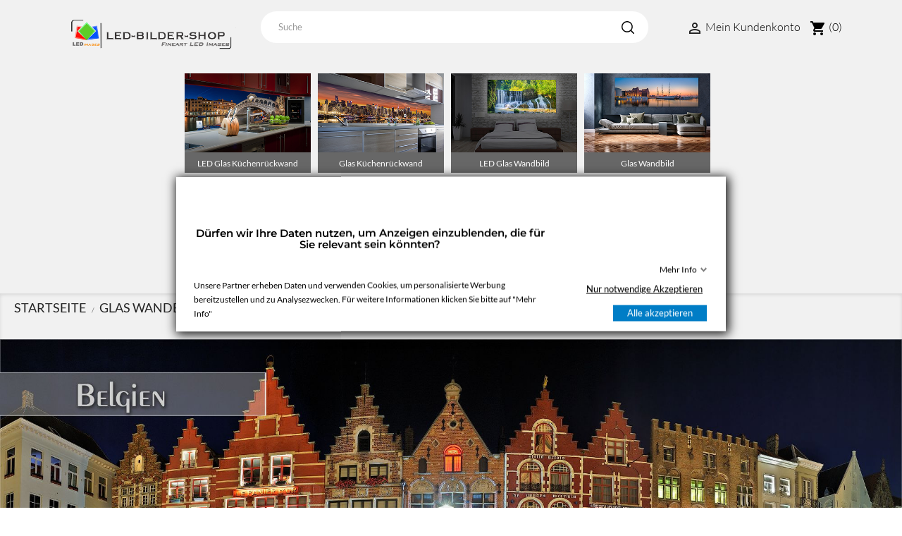

--- FILE ---
content_type: text/html; charset=utf-8
request_url: https://led-leuchtbilder.shop/glas-wandbild/belgien
body_size: 15447
content:
<!doctype html>
<html lang="de">

<head>
	
	<!-- Google Tag Manager -->
	<script>(function(w,d,s,l,i){w[l]=w[l]||[];w[l].push({'gtm.start':
        new Date().getTime(),event:'gtm.js'});var f=d.getElementsByTagName(s)[0],
                j=d.createElement(s),dl=l!='dataLayer'?'&l='+l:'';j.async=true;j.src=
                'https://www.googletagmanager.com/gtm.js?id='+i+dl;f.parentNode.insertBefore(j,f);
                })(window,document,'script','dataLayer','GTM-M62NS3B');</script>		<link rel="stylesheet" href="https://led-leuchtbilder.shop/themes/integracjaretro/assets/css/theme.css" media="all">
		<link rel="stylesheet" href="https://led-leuchtbilder.shop/themes/child_integracjaretro/assets/css/themenew.css" media="all">
		<link rel="stylesheet" href="https://led-leuchtbilder.shop/themes/child_integracjaretro/assets/fontawesome-free-5.11.2-web/css/all.css" media="all">
		<link rel="stylesheet" href="https://led-leuchtbilder.shop/themes/child_integracjaretro/assets/css/jquery.fancybox.min.css" media="all">
		<link rel="stylesheet" href="https://led-leuchtbilder.shop/themes/child_integracjaretro/assets/twentytwenty-master/css/twentytwenty.css" media="all">
		<link rel="stylesheet" href="https://led-leuchtbilder.shop/modules/ps_searchbar/ps_searchbar.css" media="all">
		<link rel="stylesheet" href="https://led-leuchtbilder.shop/themes/integracjaretro/modules/resfavorite/resfavorite.css" media="all">
		<link rel="stylesheet" href="https://led-leuchtbilder.shop/modules/paypal/views/css/paypal_fo.css" media="all">
		<link rel="stylesheet" href="https://led-leuchtbilder.shop/themes/integracjaretro/modules/restopmenu/restopmenu.css" media="all">
		<link rel="stylesheet" href="https://led-leuchtbilder.shop/themes/integracjaretro/modules/resfotoliaapi/css/fotolia_global.css" media="all">
		<link rel="stylesheet" href="https://led-leuchtbilder.shop/themes/integracjaretro/modules/ressearchadvanced/ressearchadvanced.css" media="all">
		<link rel="stylesheet" href="https://led-leuchtbilder.shop/themes/integracjaretro/modules/resphotovisualisation/resphotovisualisation.css" media="all">
		<link rel="stylesheet" href="https://led-leuchtbilder.shop/modules/gdprpro//views/css/newsletter.css" media="all">
		<link rel="stylesheet" href="https://led-leuchtbilder.shop/modules/gdprpro//views/css/gdpr-modal.css" media="all">
		<link rel="stylesheet" href="https://led-leuchtbilder.shop/modules/gdprpro//views/css/front.css" media="all">
		<link rel="stylesheet" href="https://led-leuchtbilder.shop/modules/prestanotifypro/views/css/shadowbox/shadowbox.css" media="all">
		<link rel="stylesheet" href="https://led-leuchtbilder.shop/themes/integracjaretro/modules/resinspirations/resinspirations.css" media="all">
		<link rel="stylesheet" href="https://led-leuchtbilder.shop/modules/rescategoryblock/rescategoryblock.css" media="all">
		<link rel="stylesheet" href="https://led-leuchtbilder.shop/themes/child_integracjaretro/modules/resphotoupload/resphotoupload.css" media="all">
		<link rel="stylesheet" href="https://led-leuchtbilder.shop/modules/whatsappchat/views/css/whatsapp.css" media="all">
		<link rel="stylesheet" href="https://led-leuchtbilder.shop/modules/whatsappchat/views/css/jBox.min.css" media="all">
		<link rel="stylesheet" href="https://led-leuchtbilder.shop/modules/myprestacomments/myprestacomments.css" media="all">
		<link rel="stylesheet" href="https://led-leuchtbilder.shop/modules/myprestacomments/myprestacomments32.css" media="all">
		<link rel="stylesheet" href="https://led-leuchtbilder.shop/js/jquery/ui/themes/base/minified/jquery-ui.min.css" media="all">
		<link rel="stylesheet" href="https://led-leuchtbilder.shop/js/jquery/ui/themes/base/minified/jquery.ui.theme.min.css" media="all">
		<link rel="stylesheet" href="https://led-leuchtbilder.shop/modules/blockwishlist/public/wishlist.css" media="all">
		<link rel="stylesheet" href="https://led-leuchtbilder.shop/js/jquery/plugins/fancybox/jquery.fancybox.css" media="all">
		<link rel="stylesheet" href="https://led-leuchtbilder.shop/modules/ps_imageslider/css/homeslider.css" media="all">
		<link rel="stylesheet" href="https://led-leuchtbilder.shop/themes/child_integracjaretro/assets/css/custom.css" media="all">
	
	


        <link rel="preload" href="/modules/creativeelements/views/lib/ceicons/fonts/ceicons.woff2?t6ebnx"
            as="font" type="font/woff2" crossorigin>
                <link rel="preload" href="/modules/creativeelements/views/lib/font-awesome/fonts/fontawesome-webfont.woff2?v=4.7.0"
            as="font" type="font/woff2" crossorigin>
        
	<!-- End Google Tag Manager -->
	
    
        
  <meta charset="utf-8">


  <meta http-equiv="x-ua-compatible" content="ie=edge">



	
  <title>als Glas Wandbild aus Belgien</title>
  <meta name="description" content="selbst konfigurierbar, echtes ESG Sicherheitsglas bis 3 Meter Breite, große Auswahl, eigens Motiv möglich">
  <meta name="keywords" content="Glas Wandbild, Glas Wandbilder, Echt Glasbild, Wandbilder aus Glas, großformatige Glas Wandbilder, Glaswandbild">
      
        

	


  <meta name="viewport" content="width=device-width, initial-scale=1">



  <link rel="icon" type="image/vnd.microsoft.icon" href="https://led-leuchtbilder.shop/img/favicon.ico?1640772620">
  <link rel="shortcut icon" type="image/x-icon" href="https://led-leuchtbilder.shop/img/favicon.ico?1640772620">



  



  

  <script type="text/javascript">
        var blockwishlistController = "https:\/\/led-leuchtbilder.shop\/module\/blockwishlist\/action";
        var gdprSettings = {"gdprEnabledModules":{"ps_shoppingcart":true,"psxmarketingwithgoogle":false,"1_google-analytics":false,"2_microsoft-clarity":false},"gdprCookieStoreUrl":"https:\/\/led-leuchtbilder.shop\/module\/gdprpro\/storecookie","newsletterConsentText":"&lt;p&gt;Ich m\u00f6chte einen Newsletter erhalten&lt;\/p&gt;","checkAllByDefault":false,"under18AlertText":"Sie m\u00fcssen mindestens 18 Jahre alt sein, um diese Seite zu besuchen","closeModalOnlyWithButtons":false,"showWindow":true,"isBot":true,"doNotTrackCompliance":false,"reloadAfterSave":false,"reloadAfterAcceptAll":false,"scrollLock":false,"acceptByScroll":false};
        var prestashop = {"cart":{"products":[],"totals":{"total":{"type":"total","label":"Gesamt","amount":0,"value":"0,00\u00a0\u20ac"},"total_including_tax":{"type":"total","label":"Gesamt (inkl. MwSt.)","amount":0,"value":"0,00\u00a0\u20ac"},"total_excluding_tax":{"type":"total","label":"Gesamtpreis o. MwSt.","amount":0,"value":"0,00\u00a0\u20ac"}},"subtotals":{"products":{"type":"products","label":"Zwischensumme","amount":0,"value":"0,00\u00a0\u20ac"},"discounts":null,"shipping":{"type":"shipping","label":"Versand","amount":0,"value":""},"tax":{"type":"tax","label":"enthaltene MwSt.","amount":0,"value":"0,00\u00a0\u20ac"}},"products_count":0,"summary_string":"0 Artikel","vouchers":{"allowed":1,"added":[]},"discounts":[],"minimalPurchase":0,"minimalPurchaseRequired":""},"currency":{"id":2,"name":"Euro","iso_code":"EUR","iso_code_num":"978","sign":"\u20ac"},"customer":{"lastname":null,"firstname":null,"email":null,"birthday":null,"newsletter":null,"newsletter_date_add":null,"optin":null,"website":null,"company":null,"siret":null,"ape":null,"is_logged":false,"gender":{"type":null,"name":null},"addresses":[]},"language":{"name":"Deutsch (German)","iso_code":"de","locale":"de-DE","language_code":"de","is_rtl":"0","date_format_lite":"d.m.Y","date_format_full":"d.m.Y H:i:s","id":1},"page":{"title":"","canonical":false,"meta":{"title":"als Glas Wandbild aus Belgien","description":"selbst konfigurierbar, echtes ESG Sicherheitsglas bis 3 Meter Breite, gro\u00dfe Auswahl, eigens Motiv m\u00f6glich","keywords":"Glas Wandbild, Glas Wandbilder, Echt Glasbild, Wandbilder aus Glas, gro\u00dfformatige Glas Wandbilder, Glaswandbild","robots":"index","prev":false,"next":false},"page_name":"module-resfotoliaapi-main","body_classes":{"lang-de":true,"lang-rtl":false,"country-DE":true,"currency-EUR":true,"layout-full-width":true,"page-":true,"tax-display-enabled":true,"res_listing":true,"res_printtpe_10":true,"res_category_41":true},"admin_notifications":[]},"shop":{"name":"led-leuchtbilder.shop","logo":"https:\/\/led-leuchtbilder.shop\/img\/logo-1640772268.jpg","stores_icon":"https:\/\/led-leuchtbilder.shop\/img\/logo_stores.png","favicon":"https:\/\/led-leuchtbilder.shop\/img\/favicon.ico"},"urls":{"base_url":"https:\/\/led-leuchtbilder.shop\/","current_url":"https:\/\/led-leuchtbilder.shop\/glas-wandbild\/belgien","shop_domain_url":"https:\/\/led-leuchtbilder.shop","img_ps_url":"https:\/\/led-leuchtbilder.shop\/img\/","img_cat_url":"https:\/\/led-leuchtbilder.shop\/img\/c\/","img_lang_url":"https:\/\/led-leuchtbilder.shop\/img\/l\/","img_prod_url":"https:\/\/led-leuchtbilder.shop\/img\/p\/","img_manu_url":"https:\/\/led-leuchtbilder.shop\/img\/m\/","img_sup_url":"https:\/\/led-leuchtbilder.shop\/img\/su\/","img_ship_url":"https:\/\/led-leuchtbilder.shop\/img\/s\/","img_store_url":"https:\/\/led-leuchtbilder.shop\/img\/st\/","img_col_url":"https:\/\/led-leuchtbilder.shop\/img\/co\/","img_url":"https:\/\/led-leuchtbilder.shop\/themes\/child_integracjaretro\/assets\/img\/","css_url":"https:\/\/led-leuchtbilder.shop\/themes\/child_integracjaretro\/assets\/css\/","js_url":"https:\/\/led-leuchtbilder.shop\/themes\/child_integracjaretro\/assets\/js\/","pic_url":"https:\/\/led-leuchtbilder.shop\/upload\/","pages":{"address":"https:\/\/led-leuchtbilder.shop\/adresse","addresses":"https:\/\/led-leuchtbilder.shop\/adressen","authentication":"https:\/\/led-leuchtbilder.shop\/anmeldung","cart":"https:\/\/led-leuchtbilder.shop\/warenkorb","category":"https:\/\/led-leuchtbilder.shop\/index.php?controller=category","cms":"https:\/\/led-leuchtbilder.shop\/index.php?controller=cms","contact":"https:\/\/led-leuchtbilder.shop\/kontakt","discount":"https:\/\/led-leuchtbilder.shop\/Rabatt","guest_tracking":"https:\/\/led-leuchtbilder.shop\/auftragsverfolgung-gast","history":"https:\/\/led-leuchtbilder.shop\/bestellungsverlauf","identity":"https:\/\/led-leuchtbilder.shop\/profil","index":"https:\/\/led-leuchtbilder.shop\/","my_account":"https:\/\/led-leuchtbilder.shop\/mein-Konto","order_confirmation":"https:\/\/led-leuchtbilder.shop\/bestellbestatigung","order_detail":"https:\/\/led-leuchtbilder.shop\/index.php?controller=order-detail","order_follow":"https:\/\/led-leuchtbilder.shop\/bestellverfolgung","order":"https:\/\/led-leuchtbilder.shop\/Bestellung","order_return":"https:\/\/led-leuchtbilder.shop\/index.php?controller=order-return","order_slip":"https:\/\/led-leuchtbilder.shop\/bestellschein","pagenotfound":"https:\/\/led-leuchtbilder.shop\/seite-nicht-gefunden","password":"https:\/\/led-leuchtbilder.shop\/passwort-zuruecksetzen","pdf_invoice":"https:\/\/led-leuchtbilder.shop\/index.php?controller=pdf-invoice","pdf_order_return":"https:\/\/led-leuchtbilder.shop\/index.php?controller=pdf-order-return","pdf_order_slip":"https:\/\/led-leuchtbilder.shop\/index.php?controller=pdf-order-slip","prices_drop":"https:\/\/led-leuchtbilder.shop\/angebote","product":"https:\/\/led-leuchtbilder.shop\/index.php?controller=product","search":"https:\/\/led-leuchtbilder.shop\/suche","sitemap":"https:\/\/led-leuchtbilder.shop\/Sitemap","stores":"https:\/\/led-leuchtbilder.shop\/shops","supplier":"https:\/\/led-leuchtbilder.shop\/lieferant","register":"https:\/\/led-leuchtbilder.shop\/anmeldung?create_account=1","order_login":"https:\/\/led-leuchtbilder.shop\/Bestellung?login=1"},"alternative_langs":[],"theme_assets":"\/themes\/child_integracjaretro\/assets\/","actions":{"logout":"https:\/\/led-leuchtbilder.shop\/?mylogout="},"no_picture_image":{"bySize":{"small_default":{"url":"https:\/\/led-leuchtbilder.shop\/img\/p\/de-default-small_default.jpg","width":98,"height":98},"cart_default":{"url":"https:\/\/led-leuchtbilder.shop\/img\/p\/de-default-cart_default.jpg","width":125,"height":125},"home_default":{"url":"https:\/\/led-leuchtbilder.shop\/img\/p\/de-default-home_default.jpg","width":250,"height":250},"medium_default":{"url":"https:\/\/led-leuchtbilder.shop\/img\/p\/de-default-medium_default.jpg","width":452,"height":452},"large_default":{"url":"https:\/\/led-leuchtbilder.shop\/img\/p\/de-default-large_default.jpg","width":800,"height":800}},"small":{"url":"https:\/\/led-leuchtbilder.shop\/img\/p\/de-default-small_default.jpg","width":98,"height":98},"medium":{"url":"https:\/\/led-leuchtbilder.shop\/img\/p\/de-default-home_default.jpg","width":250,"height":250},"large":{"url":"https:\/\/led-leuchtbilder.shop\/img\/p\/de-default-large_default.jpg","width":800,"height":800},"legend":""}},"configuration":{"display_taxes_label":true,"display_prices_tax_incl":true,"is_catalog":false,"show_prices":true,"opt_in":{"partner":false},"quantity_discount":{"type":"discount","label":"Rabatt auf St\u00fcckzahl"},"voucher_enabled":1,"return_enabled":0},"field_required":[],"breadcrumb":{"links":[{"title":"Startseite","url":"https:\/\/led-leuchtbilder.shop\/"},{"title":"Glas Wandbild","url":"https:\/\/led-leuchtbilder.shop\/glas-wandbild"}],"count":2},"link":{"protocol_link":"https:\/\/","protocol_content":"https:\/\/"},"time":1768956578,"static_token":"5e4b22e4d1f0199dea58207a14d5854b","token":"f4674c033aa5c47245f1d2a2ce7ef16a","debug":false};
        var prestashopFacebookAjaxController = "https:\/\/led-leuchtbilder.shop\/module\/ps_facebook\/Ajax";
        var productsAlreadyTagged = [];
        var removeFromWishlistUrl = "https:\/\/led-leuchtbilder.shop\/module\/blockwishlist\/action?action=deleteProductFromWishlist";
        var wishlistAddProductToCartUrl = "https:\/\/led-leuchtbilder.shop\/module\/blockwishlist\/action?action=addProductToCart";
        var wishlistUrl = "https:\/\/led-leuchtbilder.shop\/module\/blockwishlist\/view";
      </script>



  

<script>

var favorite_template = ''
favorite_template+= '<div class="res_favorite_toolbar">'
favorite_template+= '<div class="res_favorite_header">Favoriten <span class="resfavorites-total"></span> '
favorite_template+= '<span class="res_favorite_reset" title="Alle Bilder entfernen">Alle entfernen</span>'
favorite_template+= '<span class="res_favorite_toggle material-icons">unfold_more</span>'
favorite_template+= '</div>'
favorite_template+= '<div class="res_favorite_thumbs"></div>'
favorite_template+= '</div>'

var favorite_thumb_template = ''
favorite_thumb_template+= '<span class="res_favorite_thumb" data-id="[item_id]">' 
favorite_thumb_template+= '<img src="[item_thumb]">' 
favorite_thumb_template+= '<span class="res_favorite_thumb_del" data-id="[item_id]" title="entfernen">x</span>' 
favorite_thumb_template+= '</span>' 

</script>





    
</head>

<body id="module-resfotoliaapi-main" class="lang-de country-de currency-eur layout-full-width page- tax-display-enabled res-listing res-printtpe-10 res-category-41 ps-shoppingcart-off psxmarketingwithgoogle-off 1-google-analytics-off 2-microsoft-clarity-off">

<!-- Google Tag Manager (noscript) -->
<noscript><iframe src="https://www.googletagmanager.com/ns.html?id=GTM-M62NS3B"
				  height="0" width="0" style="display:none;visibility:hidden"></iframe></noscript>
<!-- End Google Tag Manager (noscript) -->


    


<main>
    
            

	<header id="header">
        
            

  <div class="header-banner">
    
  </div>



  <nav class="header-nav">
    <div class="container">
      <div class="row">
        <div class="hidden-sm-down">
          <div class="col-md-5 col-xs-12">
            
          </div>
          <div class="col-md-7 right-nav">
              
          </div>
        </div>
        <div class="hidden-md-up text-sm-center mobile">
          <div class="float-xs-left" id="menu-icon">
            <i class="material-icons d-inline">&#xE5D2;</i>
          </div>
          <div class="float-xs-right" id="_mobile_cart"></div>
          <div class="float-xs-right" id="_mobile_user_info"></div>
          <div class="top-logo" id="_mobile_logo"></div>
          <div class="clearfix"></div>
        </div>
      </div>
    </div>
  </nav>



  <div class="header-top">
    <div class="container">
       <div class="row">
        <div class="col-md-3 hidden-sm-down" id="_desktop_logo">
                            <a href="https://led-leuchtbilder.shop/">
                  <img class="logo img-responsive" src="https://led-leuchtbilder.shop/img/logo-1640772268.jpg" alt="led-leuchtbilder.shop">
                </a>
                    </div>
          <!--header-right--> <div class="header-right col-xs-12 col-sm-12 col-md-9 col-lg-9"><!-- Fotolia search module TOP -->
<div id="fotolia_search_top_contener" class="ps17 col-sm-12 col-md-7 col-lg-8">
		<form id="fotolia_search_top" method="get" action="https://led-leuchtbilder.shop/glas-wandbild">
		<input class="search_query form-control" type="text" id="words" name="words" placeholder="Suche" value="" />
		<button type="submit" name="fas_submit" class="search_button">
						<svg version="1.1" id="Capa_1" xmlns="http://www.w3.org/2000/svg" xmlns:xlink="http://www.w3.org/1999/xlink" x="0px" y="0px"
				 viewBox="0 0 512 512" style="enable-background:new 0 0 512 512;" xml:space="preserve">
				<g>
					<path d="M225.474,0C101.151,0,0,101.151,0,225.474c0,124.33,101.151,225.474,225.474,225.474
						c124.33,0,225.474-101.144,225.474-225.474C450.948,101.151,349.804,0,225.474,0z M225.474,409.323
						c-101.373,0-183.848-82.475-183.848-183.848S124.101,41.626,225.474,41.626s183.848,82.475,183.848,183.848
						S326.847,409.323,225.474,409.323z"/>
				</g>
				<g>
					<path d="M505.902,476.472L386.574,357.144c-8.131-8.131-21.299-8.131-29.43,0c-8.131,8.124-8.131,21.306,0,29.43l119.328,119.328
						c4.065,4.065,9.387,6.098,14.715,6.098c5.321,0,10.649-2.033,14.715-6.098C514.033,497.778,514.033,484.596,505.902,476.472z"/>
				</g>
			</svg>

		</button>
			</form>
</div>
<!-- /Fotolia search module TOP -->

<div id="_desktop_user_info">
  <div class="user-info">
          <a
        href="https://led-leuchtbilder.shop/mein-Konto"
        title="Mein Kundenkonto"
        rel="nofollow"
      >
          <i class="material-icons">&#xE7FF;</i>
        <span class="hidden-sm-down">Mein Kundenkonto</span>
      </a>
      </div>
</div>
<div id="_desktop_cart">
  <div class="blockcart cart-preview inactive" data-refresh-url="//led-leuchtbilder.shop/module/ps_shoppingcart/ajax">
    <div class="header">
              <i class="material-icons shopping-cart">shopping_cart</i>
        <span class="hidden-sm-down">Warenkorb</span>
        <span class="cart-products-count">(0)</span>
          </div> 
  </div>
</div>

</div> <!--end header-right-->

      </div>
      <div id="mobile_top_menu_wrapper" class="row hidden-md-up" style="display:none;">
        <div class="js-top-menu mobile" id="_mobile_top_menu"></div>
        <div class="js-top-menu-bottom">
          <div id="_mobile_currency_selector"></div>
          <div id="_mobile_language_selector"></div>
          <div id="_mobile_contact_link"></div>
        </div>
      </div>
    </div>
  </div>
    <div class="navFullWiddth">
      <div class="container">
        <div id="res_topmenu" class="type_1 ps17"><span class="topmenu_expand closed"><i class="closed mm_arrow"></i><i class="expanded mm_arrow_reverse"></i></span><div class="topmenu_mobile"><span class="topmenu_title">Kategorien</span></div><ul><li class="kat_id_8 topmenu_sub"><a href="https://led-leuchtbilder.shop/led-glas-kuechenrueckwand">LED Glas Küchenrückwand</a><span class="topmenu_expand closed"><i class="closed mm_arrow"></i><i class="expanded mm_arrow_reverse"></i></span><ul><li class="kat_id_516 topmenu_sub"><a href="https://led-leuchtbilder.shop/led-glas-kuechenrueckwand/516-editors-auswahl">Editors Auswahl</a><span class="topmenu_expand closed"><i class="closed mm_arrow"></i><i class="expanded mm_arrow_reverse"></i></span><ul><li class="kat_id_520"><a href="https://led-leuchtbilder.shop/led-glas-kuechenrueckwand/520-beliebte-staedte">Beliebte Städte</a></li><li class="kat_id_517"><a href="https://led-leuchtbilder.shop/led-glas-kuechenrueckwand/517-die-schoensten-leuchttuerme">Die schönsten Leuchttürme</a></li><li class="kat_id_523"><a href="https://led-leuchtbilder.shop/led-glas-kuechenrueckwand/523-die-schoensten-polarlichter">Die schönsten Polarlichter</a></li><li class="kat_id_521"><a href="https://led-leuchtbilder.shop/led-glas-kuechenrueckwand/521-die-schoensten-sonnenuntergaenge">Die schönsten Sonnenuntergänge</a></li><li class="kat_id_525"><a href="https://led-leuchtbilder.shop/led-glas-kuechenrueckwand/525-die-schoensten-wasserfaelle">Die schönsten Wasserfälle</a></li><li class="kat_id_524"><a href="https://led-leuchtbilder.shop/led-glas-kuechenrueckwand/524-eindrucksvolle-natur">Eindrucksvolle Natur</a></li><li class="kat_id_519"><a href="https://led-leuchtbilder.shop/led-glas-kuechenrueckwand/519-fesselnde-skyline">Fesselnde Skyline</a></li><li class="kat_id_522"><a href="https://led-leuchtbilder.shop/led-glas-kuechenrueckwand/522-grandiose-landschaften">Grandiose Landschaften</a></li><li class="kat_id_518"><a href="https://led-leuchtbilder.shop/led-glas-kuechenrueckwand/518-imposante-bauten">Imposante Bauten</a></li></ul></li><li class="kat_id_53 topmenu_sub"><a href="https://led-leuchtbilder.shop/led-glas-kuechenrueckwand/galerie-themen">Galerie Themen</a><span class="topmenu_expand closed"><i class="closed mm_arrow"></i><i class="expanded mm_arrow_reverse"></i></span><ul><li class="kat_id_61"><a href="https://led-leuchtbilder.shop/led-glas-kuechenrueckwand/am-fluss">Am Fluss</a></li><li class="kat_id_74"><a href="https://led-leuchtbilder.shop/led-glas-kuechenrueckwand/am-meer-maritimes">Am Meer Maritimes</a></li><li class="kat_id_93"><a href="https://led-leuchtbilder.shop/led-glas-kuechenrueckwand/am-polarkreis">Am Polarkreis</a></li><li class="kat_id_62 topmenu_sub"><a href="https://led-leuchtbilder.shop/led-glas-kuechenrueckwand/architektur">Architektur</a><span class="topmenu_expand closed"><i class="closed mm_arrow"></i><i class="expanded mm_arrow_reverse"></i></span><ul><li class="kat_id_70"><a href="https://led-leuchtbilder.shop/led-glas-kuechenrueckwand/stege-und-bruecken">Stege und Brücken</a></li><li class="kat_id_91"><a href="https://led-leuchtbilder.shop/led-glas-kuechenrueckwand/historische-bauten">Historische Bauten</a></li><li class="kat_id_121"><a href="https://led-leuchtbilder.shop/led-glas-kuechenrueckwand/moderne-architektur">Moderne Architektur</a></li><li class="kat_id_141"><a href="https://led-leuchtbilder.shop/led-glas-kuechenrueckwand/brunnen">Brunnen</a></li><li class="kat_id_142"><a href="https://led-leuchtbilder.shop/led-glas-kuechenrueckwand/urbanes">Urbanes</a></li></ul></li><li class="kat_id_101"><a href="https://led-leuchtbilder.shop/led-glas-kuechenrueckwand/burgen-und-schloesser">Burgen und Schlößer</a></li><li class="kat_id_73"><a href="https://led-leuchtbilder.shop/led-glas-kuechenrueckwand/in-der-stadt">In der Stadt</a></li><li class="kat_id_102"><a href="https://led-leuchtbilder.shop/led-glas-kuechenrueckwand/inselwelten">Inselwelten</a></li><li class="kat_id_88 topmenu_sub"><a href="https://led-leuchtbilder.shop/led-glas-kuechenrueckwand/jahreszeiten">Jahreszeiten</a><span class="topmenu_expand closed"><i class="closed mm_arrow"></i><i class="expanded mm_arrow_reverse"></i></span><ul><li class="kat_id_104"><a href="https://led-leuchtbilder.shop/led-glas-kuechenrueckwand/fruehling">Frühling</a></li><li class="kat_id_89"><a href="https://led-leuchtbilder.shop/led-glas-kuechenrueckwand/sommer">Sommer</a></li><li class="kat_id_115"><a href="https://led-leuchtbilder.shop/led-glas-kuechenrueckwand/herbst">Herbst</a></li><li class="kat_id_94"><a href="https://led-leuchtbilder.shop/led-glas-kuechenrueckwand/winter">Winter</a></li></ul></li><li class="kat_id_114"><a href="https://led-leuchtbilder.shop/led-glas-kuechenrueckwand/kirchen-kathedralen">Kirchen Kathedralen</a></li><li class="kat_id_78 topmenu_sub"><a href="https://led-leuchtbilder.shop/led-glas-kuechenrueckwand/landschaften-a">Landschaften</a><span class="topmenu_expand closed"><i class="closed mm_arrow"></i><i class="expanded mm_arrow_reverse"></i></span><ul><li class="kat_id_79"><a href="https://led-leuchtbilder.shop/led-glas-kuechenrueckwand/kuestenlandschaften">Küstenlandschaften</a></li><li class="kat_id_85"><a href="https://led-leuchtbilder.shop/led-glas-kuechenrueckwand/berglandschaften">Berglandschaften</a></li><li class="kat_id_99"><a href="https://led-leuchtbilder.shop/led-glas-kuechenrueckwand/kulturlandschaften">Kulturlandschaften</a></li><li class="kat_id_103"><a href="https://led-leuchtbilder.shop/led-glas-kuechenrueckwand/seelandschaften">Seelandschaften</a></li><li class="kat_id_107"><a href="https://led-leuchtbilder.shop/led-glas-kuechenrueckwand/canyons-und-wuesten">Canyons und Wüsten</a></li><li class="kat_id_135"><a href="https://led-leuchtbilder.shop/led-glas-kuechenrueckwand/straende">Strände</a></li></ul></li><li class="kat_id_81"><a href="https://led-leuchtbilder.shop/led-glas-kuechenrueckwand/leuchttuerme">Leuchttürme</a></li><li class="kat_id_72"><a href="https://led-leuchtbilder.shop/led-glas-kuechenrueckwand/metropolen">Metropolen</a></li><li class="kat_id_86 topmenu_sub"><a href="https://led-leuchtbilder.shop/led-glas-kuechenrueckwand/natur">Natur</a><span class="topmenu_expand closed"><i class="closed mm_arrow"></i><i class="expanded mm_arrow_reverse"></i></span><ul><li class="kat_id_87"><a href="https://led-leuchtbilder.shop/led-glas-kuechenrueckwand/wasserfaelle">Wasserfälle</a></li><li class="kat_id_133"><a href="https://led-leuchtbilder.shop/led-glas-kuechenrueckwand/waelder">Wälder</a></li><li class="kat_id_136"><a href="https://led-leuchtbilder.shop/led-glas-kuechenrueckwand/pflanzen-blumen">Pflanzen Blumen</a></li><li class="kat_id_438"><a href="https://led-leuchtbilder.shop/led-glas-kuechenrueckwand/438-brandung-wellen">Brandung Wellen</a></li></ul></li><li class="kat_id_95"><a href="https://led-leuchtbilder.shop/led-glas-kuechenrueckwand/nordlicht-aurora-borealis">Nordlicht Aurora Borealis</a></li><li class="kat_id_80"><a href="https://led-leuchtbilder.shop/led-glas-kuechenrueckwand/sterne-und-des-nachts">Sterne und des Nachts</a></li><li class="kat_id_77"><a href="https://led-leuchtbilder.shop/led-glas-kuechenrueckwand/sonnen-auf-und-untergaenge">Sonnen Auf und Untergänge</a></li><li class="kat_id_83"><a href="https://led-leuchtbilder.shop/led-glas-kuechenrueckwand/skylines">Skylines</a></li><li class="kat_id_97"><a href="https://led-leuchtbilder.shop/led-glas-kuechenrueckwand/staedte-beleuchtet">Städte beleuchtet</a></li><li class="kat_id_98"><a href="https://led-leuchtbilder.shop/led-glas-kuechenrueckwand/windmuehlen">Windmühlen</a></li></ul></li><li class="kat_id_163 topmenu_sub"><a href="https://led-leuchtbilder.shop/led-glas-kuechenrueckwand/galerie-kuechenmotive">Galerie Küchenmotive</a><span class="topmenu_expand closed"><i class="closed mm_arrow"></i><i class="expanded mm_arrow_reverse"></i></span><ul><li class="kat_id_164"><a href="https://led-leuchtbilder.shop/led-glas-kuechenrueckwand/essen-trinken">Essen Trinken</a></li><li class="kat_id_165"><a href="https://led-leuchtbilder.shop/led-glas-kuechenrueckwand/pflanzen-blumen-a">Pflanzen Blumen</a></li></ul></li></ul></li><li class="kat_id_4 topmenu_sub"><a href="https://led-leuchtbilder.shop/glas-kuechenrueckwaeande">Glas Küchenrückwand</a><span class="topmenu_expand closed"><i class="closed mm_arrow"></i><i class="expanded mm_arrow_reverse"></i></span><ul><li class="kat_id_516 topmenu_sub"><a href="https://led-leuchtbilder.shop/glas-kuechenrueckwaeande/516-editors-auswahl">Editors Auswahl</a><span class="topmenu_expand closed"><i class="closed mm_arrow"></i><i class="expanded mm_arrow_reverse"></i></span><ul><li class="kat_id_520"><a href="https://led-leuchtbilder.shop/glas-kuechenrueckwaeande/520-beliebte-staedte">Beliebte Städte</a></li><li class="kat_id_517"><a href="https://led-leuchtbilder.shop/glas-kuechenrueckwaeande/517-die-schoensten-leuchttuerme">Die schönsten Leuchttürme</a></li><li class="kat_id_523"><a href="https://led-leuchtbilder.shop/glas-kuechenrueckwaeande/523-die-schoensten-polarlichter">Die schönsten Polarlichter</a></li><li class="kat_id_521"><a href="https://led-leuchtbilder.shop/glas-kuechenrueckwaeande/521-die-schoensten-sonnenuntergaenge">Die schönsten Sonnenuntergänge</a></li><li class="kat_id_525"><a href="https://led-leuchtbilder.shop/glas-kuechenrueckwaeande/525-die-schoensten-wasserfaelle">Die schönsten Wasserfälle</a></li><li class="kat_id_524"><a href="https://led-leuchtbilder.shop/glas-kuechenrueckwaeande/524-eindrucksvolle-natur">Eindrucksvolle Natur</a></li><li class="kat_id_519"><a href="https://led-leuchtbilder.shop/glas-kuechenrueckwaeande/519-fesselnde-skyline">Fesselnde Skyline</a></li><li class="kat_id_522"><a href="https://led-leuchtbilder.shop/glas-kuechenrueckwaeande/522-grandiose-landschaften">Grandiose Landschaften</a></li><li class="kat_id_518"><a href="https://led-leuchtbilder.shop/glas-kuechenrueckwaeande/518-imposante-bauten">Imposante Bauten</a></li></ul></li><li class="kat_id_53 topmenu_sub"><a href="https://led-leuchtbilder.shop/glas-kuechenrueckwaeande/galerie-themen">Galerie Themen</a><span class="topmenu_expand closed"><i class="closed mm_arrow"></i><i class="expanded mm_arrow_reverse"></i></span><ul><li class="kat_id_61"><a href="https://led-leuchtbilder.shop/glas-kuechenrueckwaeande/am-fluss">Am Fluss</a></li><li class="kat_id_74"><a href="https://led-leuchtbilder.shop/glas-kuechenrueckwaeande/am-meer-maritimes">Am Meer Maritimes</a></li><li class="kat_id_93"><a href="https://led-leuchtbilder.shop/glas-kuechenrueckwaeande/am-polarkreis">Am Polarkreis</a></li><li class="kat_id_62 topmenu_sub"><a href="https://led-leuchtbilder.shop/glas-kuechenrueckwaeande/architektur">Architektur</a><span class="topmenu_expand closed"><i class="closed mm_arrow"></i><i class="expanded mm_arrow_reverse"></i></span><ul><li class="kat_id_70"><a href="https://led-leuchtbilder.shop/glas-kuechenrueckwaeande/stege-und-bruecken">Stege und Brücken</a></li><li class="kat_id_91"><a href="https://led-leuchtbilder.shop/glas-kuechenrueckwaeande/historische-bauten">Historische Bauten</a></li><li class="kat_id_121"><a href="https://led-leuchtbilder.shop/glas-kuechenrueckwaeande/moderne-architektur">Moderne Architektur</a></li><li class="kat_id_141"><a href="https://led-leuchtbilder.shop/glas-kuechenrueckwaeande/brunnen">Brunnen</a></li><li class="kat_id_142"><a href="https://led-leuchtbilder.shop/glas-kuechenrueckwaeande/urbanes">Urbanes</a></li></ul></li><li class="kat_id_101"><a href="https://led-leuchtbilder.shop/glas-kuechenrueckwaeande/burgen-und-schloesser">Burgen und Schlößer</a></li><li class="kat_id_73"><a href="https://led-leuchtbilder.shop/glas-kuechenrueckwaeande/in-der-stadt">In der Stadt</a></li><li class="kat_id_102"><a href="https://led-leuchtbilder.shop/glas-kuechenrueckwaeande/inselwelten">Inselwelten</a></li><li class="kat_id_88 topmenu_sub"><a href="https://led-leuchtbilder.shop/glas-kuechenrueckwaeande/jahreszeiten">Jahreszeiten</a><span class="topmenu_expand closed"><i class="closed mm_arrow"></i><i class="expanded mm_arrow_reverse"></i></span><ul><li class="kat_id_104"><a href="https://led-leuchtbilder.shop/glas-kuechenrueckwaeande/fruehling">Frühling</a></li><li class="kat_id_89"><a href="https://led-leuchtbilder.shop/glas-kuechenrueckwaeande/sommer">Sommer</a></li><li class="kat_id_115"><a href="https://led-leuchtbilder.shop/glas-kuechenrueckwaeande/herbst">Herbst</a></li><li class="kat_id_94"><a href="https://led-leuchtbilder.shop/glas-kuechenrueckwaeande/winter">Winter</a></li></ul></li><li class="kat_id_114"><a href="https://led-leuchtbilder.shop/glas-kuechenrueckwaeande/kirchen-kathedralen">Kirchen Kathedralen</a></li><li class="kat_id_78 topmenu_sub"><a href="https://led-leuchtbilder.shop/glas-kuechenrueckwaeande/landschaften-a">Landschaften</a><span class="topmenu_expand closed"><i class="closed mm_arrow"></i><i class="expanded mm_arrow_reverse"></i></span><ul><li class="kat_id_79"><a href="https://led-leuchtbilder.shop/glas-kuechenrueckwaeande/kuestenlandschaften">Küstenlandschaften</a></li><li class="kat_id_85"><a href="https://led-leuchtbilder.shop/glas-kuechenrueckwaeande/berglandschaften">Berglandschaften</a></li><li class="kat_id_99"><a href="https://led-leuchtbilder.shop/glas-kuechenrueckwaeande/kulturlandschaften">Kulturlandschaften</a></li><li class="kat_id_103"><a href="https://led-leuchtbilder.shop/glas-kuechenrueckwaeande/seelandschaften">Seelandschaften</a></li><li class="kat_id_107"><a href="https://led-leuchtbilder.shop/glas-kuechenrueckwaeande/canyons-und-wuesten">Canyons und Wüsten</a></li><li class="kat_id_135"><a href="https://led-leuchtbilder.shop/glas-kuechenrueckwaeande/straende">Strände</a></li></ul></li><li class="kat_id_81"><a href="https://led-leuchtbilder.shop/glas-kuechenrueckwaeande/leuchttuerme">Leuchttürme</a></li><li class="kat_id_72"><a href="https://led-leuchtbilder.shop/glas-kuechenrueckwaeande/metropolen">Metropolen</a></li><li class="kat_id_86 topmenu_sub"><a href="https://led-leuchtbilder.shop/glas-kuechenrueckwaeande/natur">Natur</a><span class="topmenu_expand closed"><i class="closed mm_arrow"></i><i class="expanded mm_arrow_reverse"></i></span><ul><li class="kat_id_87"><a href="https://led-leuchtbilder.shop/glas-kuechenrueckwaeande/wasserfaelle">Wasserfälle</a></li><li class="kat_id_133"><a href="https://led-leuchtbilder.shop/glas-kuechenrueckwaeande/waelder">Wälder</a></li><li class="kat_id_136"><a href="https://led-leuchtbilder.shop/glas-kuechenrueckwaeande/pflanzen-blumen">Pflanzen Blumen</a></li><li class="kat_id_438"><a href="https://led-leuchtbilder.shop/glas-kuechenrueckwaeande/438-brandung-wellen">Brandung Wellen</a></li></ul></li><li class="kat_id_95"><a href="https://led-leuchtbilder.shop/glas-kuechenrueckwaeande/nordlicht-aurora-borealis">Nordlicht Aurora Borealis</a></li><li class="kat_id_80"><a href="https://led-leuchtbilder.shop/glas-kuechenrueckwaeande/sterne-und-des-nachts">Sterne und des Nachts</a></li><li class="kat_id_77"><a href="https://led-leuchtbilder.shop/glas-kuechenrueckwaeande/sonnen-auf-und-untergaenge">Sonnen Auf und Untergänge</a></li><li class="kat_id_83"><a href="https://led-leuchtbilder.shop/glas-kuechenrueckwaeande/skylines">Skylines</a></li><li class="kat_id_97"><a href="https://led-leuchtbilder.shop/glas-kuechenrueckwaeande/staedte-beleuchtet">Städte beleuchtet</a></li><li class="kat_id_98"><a href="https://led-leuchtbilder.shop/glas-kuechenrueckwaeande/windmuehlen">Windmühlen</a></li></ul></li><li class="kat_id_163 topmenu_sub"><a href="https://led-leuchtbilder.shop/glas-kuechenrueckwaeande/galerie-kuechenmotive">Galerie Küchenmotive</a><span class="topmenu_expand closed"><i class="closed mm_arrow"></i><i class="expanded mm_arrow_reverse"></i></span><ul><li class="kat_id_164"><a href="https://led-leuchtbilder.shop/glas-kuechenrueckwaeande/essen-trinken">Essen Trinken</a></li><li class="kat_id_165"><a href="https://led-leuchtbilder.shop/glas-kuechenrueckwaeande/pflanzen-blumen-a">Pflanzen Blumen</a></li></ul></li></ul></li><li class="kat_id_12 topmenu_sub"><a href="https://led-leuchtbilder.shop/led-glas-wandbild">LED Glas Wandbild</a><span class="topmenu_expand closed"><i class="closed mm_arrow"></i><i class="expanded mm_arrow_reverse"></i></span><ul><li class="kat_id_516 topmenu_sub"><a href="https://led-leuchtbilder.shop/led-glas-wandbild/516-editors-auswahl">Editors Auswahl</a><span class="topmenu_expand closed"><i class="closed mm_arrow"></i><i class="expanded mm_arrow_reverse"></i></span><ul><li class="kat_id_520"><a href="https://led-leuchtbilder.shop/led-glas-wandbild/520-beliebte-staedte">Beliebte Städte</a></li><li class="kat_id_517"><a href="https://led-leuchtbilder.shop/led-glas-wandbild/517-die-schoensten-leuchttuerme">Die schönsten Leuchttürme</a></li><li class="kat_id_523"><a href="https://led-leuchtbilder.shop/led-glas-wandbild/523-die-schoensten-polarlichter">Die schönsten Polarlichter</a></li><li class="kat_id_521"><a href="https://led-leuchtbilder.shop/led-glas-wandbild/521-die-schoensten-sonnenuntergaenge">Die schönsten Sonnenuntergänge</a></li><li class="kat_id_525"><a href="https://led-leuchtbilder.shop/led-glas-wandbild/525-die-schoensten-wasserfaelle">Die schönsten Wasserfälle</a></li><li class="kat_id_524"><a href="https://led-leuchtbilder.shop/led-glas-wandbild/524-eindrucksvolle-natur">Eindrucksvolle Natur</a></li><li class="kat_id_519"><a href="https://led-leuchtbilder.shop/led-glas-wandbild/519-fesselnde-skyline">Fesselnde Skyline</a></li><li class="kat_id_522"><a href="https://led-leuchtbilder.shop/led-glas-wandbild/522-grandiose-landschaften">Grandiose Landschaften</a></li><li class="kat_id_518"><a href="https://led-leuchtbilder.shop/led-glas-wandbild/518-imposante-bauten">Imposante Bauten</a></li></ul></li><li class="kat_id_53 topmenu_sub"><a href="https://led-leuchtbilder.shop/led-glas-wandbild/galerie-themen">Galerie Themen</a><span class="topmenu_expand closed"><i class="closed mm_arrow"></i><i class="expanded mm_arrow_reverse"></i></span><ul><li class="kat_id_61"><a href="https://led-leuchtbilder.shop/led-glas-wandbild/am-fluss">Am Fluss</a></li><li class="kat_id_74"><a href="https://led-leuchtbilder.shop/led-glas-wandbild/am-meer-maritimes">Am Meer Maritimes</a></li><li class="kat_id_93"><a href="https://led-leuchtbilder.shop/led-glas-wandbild/am-polarkreis">Am Polarkreis</a></li><li class="kat_id_62 topmenu_sub"><a href="https://led-leuchtbilder.shop/led-glas-wandbild/architektur">Architektur</a><span class="topmenu_expand closed"><i class="closed mm_arrow"></i><i class="expanded mm_arrow_reverse"></i></span><ul><li class="kat_id_70"><a href="https://led-leuchtbilder.shop/led-glas-wandbild/stege-und-bruecken">Stege und Brücken</a></li><li class="kat_id_91"><a href="https://led-leuchtbilder.shop/led-glas-wandbild/historische-bauten">Historische Bauten</a></li><li class="kat_id_121"><a href="https://led-leuchtbilder.shop/led-glas-wandbild/moderne-architektur">Moderne Architektur</a></li><li class="kat_id_141"><a href="https://led-leuchtbilder.shop/led-glas-wandbild/brunnen">Brunnen</a></li><li class="kat_id_142"><a href="https://led-leuchtbilder.shop/led-glas-wandbild/urbanes">Urbanes</a></li></ul></li><li class="kat_id_101"><a href="https://led-leuchtbilder.shop/led-glas-wandbild/burgen-und-schloesser">Burgen und Schlößer</a></li><li class="kat_id_73"><a href="https://led-leuchtbilder.shop/led-glas-wandbild/in-der-stadt">In der Stadt</a></li><li class="kat_id_102"><a href="https://led-leuchtbilder.shop/led-glas-wandbild/inselwelten">Inselwelten</a></li><li class="kat_id_88 topmenu_sub"><a href="https://led-leuchtbilder.shop/led-glas-wandbild/jahreszeiten">Jahreszeiten</a><span class="topmenu_expand closed"><i class="closed mm_arrow"></i><i class="expanded mm_arrow_reverse"></i></span><ul><li class="kat_id_104"><a href="https://led-leuchtbilder.shop/led-glas-wandbild/fruehling">Frühling</a></li><li class="kat_id_89"><a href="https://led-leuchtbilder.shop/led-glas-wandbild/sommer">Sommer</a></li><li class="kat_id_115"><a href="https://led-leuchtbilder.shop/led-glas-wandbild/herbst">Herbst</a></li><li class="kat_id_94"><a href="https://led-leuchtbilder.shop/led-glas-wandbild/winter">Winter</a></li></ul></li><li class="kat_id_114"><a href="https://led-leuchtbilder.shop/led-glas-wandbild/kirchen-kathedralen">Kirchen Kathedralen</a></li><li class="kat_id_78 topmenu_sub"><a href="https://led-leuchtbilder.shop/led-glas-wandbild/landschaften-a">Landschaften</a><span class="topmenu_expand closed"><i class="closed mm_arrow"></i><i class="expanded mm_arrow_reverse"></i></span><ul><li class="kat_id_79"><a href="https://led-leuchtbilder.shop/led-glas-wandbild/kuestenlandschaften">Küstenlandschaften</a></li><li class="kat_id_85"><a href="https://led-leuchtbilder.shop/led-glas-wandbild/berglandschaften">Berglandschaften</a></li><li class="kat_id_99"><a href="https://led-leuchtbilder.shop/led-glas-wandbild/kulturlandschaften">Kulturlandschaften</a></li><li class="kat_id_103"><a href="https://led-leuchtbilder.shop/led-glas-wandbild/seelandschaften">Seelandschaften</a></li><li class="kat_id_107"><a href="https://led-leuchtbilder.shop/led-glas-wandbild/canyons-und-wuesten">Canyons und Wüsten</a></li><li class="kat_id_135"><a href="https://led-leuchtbilder.shop/led-glas-wandbild/straende">Strände</a></li></ul></li><li class="kat_id_81"><a href="https://led-leuchtbilder.shop/led-glas-wandbild/leuchttuerme">Leuchttürme</a></li><li class="kat_id_72"><a href="https://led-leuchtbilder.shop/led-glas-wandbild/metropolen">Metropolen</a></li><li class="kat_id_86 topmenu_sub"><a href="https://led-leuchtbilder.shop/led-glas-wandbild/natur">Natur</a><span class="topmenu_expand closed"><i class="closed mm_arrow"></i><i class="expanded mm_arrow_reverse"></i></span><ul><li class="kat_id_87"><a href="https://led-leuchtbilder.shop/led-glas-wandbild/wasserfaelle">Wasserfälle</a></li><li class="kat_id_133"><a href="https://led-leuchtbilder.shop/led-glas-wandbild/waelder">Wälder</a></li><li class="kat_id_136"><a href="https://led-leuchtbilder.shop/led-glas-wandbild/pflanzen-blumen">Pflanzen Blumen</a></li><li class="kat_id_438"><a href="https://led-leuchtbilder.shop/led-glas-wandbild/438-brandung-wellen">Brandung Wellen</a></li></ul></li><li class="kat_id_95"><a href="https://led-leuchtbilder.shop/led-glas-wandbild/nordlicht-aurora-borealis">Nordlicht Aurora Borealis</a></li><li class="kat_id_80"><a href="https://led-leuchtbilder.shop/led-glas-wandbild/sterne-und-des-nachts">Sterne und des Nachts</a></li><li class="kat_id_77"><a href="https://led-leuchtbilder.shop/led-glas-wandbild/sonnen-auf-und-untergaenge">Sonnen Auf und Untergänge</a></li><li class="kat_id_83"><a href="https://led-leuchtbilder.shop/led-glas-wandbild/skylines">Skylines</a></li><li class="kat_id_97"><a href="https://led-leuchtbilder.shop/led-glas-wandbild/staedte-beleuchtet">Städte beleuchtet</a></li><li class="kat_id_98"><a href="https://led-leuchtbilder.shop/led-glas-wandbild/windmuehlen">Windmühlen</a></li></ul></li><li class="kat_id_163 topmenu_sub"><a href="https://led-leuchtbilder.shop/led-glas-wandbild/galerie-kuechenmotive">Galerie Küchenmotive</a><span class="topmenu_expand closed"><i class="closed mm_arrow"></i><i class="expanded mm_arrow_reverse"></i></span><ul><li class="kat_id_164"><a href="https://led-leuchtbilder.shop/led-glas-wandbild/essen-trinken">Essen Trinken</a></li><li class="kat_id_165"><a href="https://led-leuchtbilder.shop/led-glas-wandbild/pflanzen-blumen-a">Pflanzen Blumen</a></li></ul></li></ul></li><li class="kat_id_10 topmenu_sub topmenu_inpath"><a href="https://led-leuchtbilder.shop/glas-wandbild">Glas Wandbild</a><span class="topmenu_expand closed"><i class="closed mm_arrow"></i><i class="expanded mm_arrow_reverse"></i></span><ul><li class="kat_id_516 topmenu_sub"><a href="https://led-leuchtbilder.shop/glas-wandbild/516-editors-auswahl">Editors Auswahl</a><span class="topmenu_expand closed"><i class="closed mm_arrow"></i><i class="expanded mm_arrow_reverse"></i></span><ul><li class="kat_id_520"><a href="https://led-leuchtbilder.shop/glas-wandbild/520-beliebte-staedte">Beliebte Städte</a></li><li class="kat_id_517"><a href="https://led-leuchtbilder.shop/glas-wandbild/517-die-schoensten-leuchttuerme">Die schönsten Leuchttürme</a></li><li class="kat_id_523"><a href="https://led-leuchtbilder.shop/glas-wandbild/523-die-schoensten-polarlichter">Die schönsten Polarlichter</a></li><li class="kat_id_521"><a href="https://led-leuchtbilder.shop/glas-wandbild/521-die-schoensten-sonnenuntergaenge">Die schönsten Sonnenuntergänge</a></li><li class="kat_id_525"><a href="https://led-leuchtbilder.shop/glas-wandbild/525-die-schoensten-wasserfaelle">Die schönsten Wasserfälle</a></li><li class="kat_id_524"><a href="https://led-leuchtbilder.shop/glas-wandbild/524-eindrucksvolle-natur">Eindrucksvolle Natur</a></li><li class="kat_id_519"><a href="https://led-leuchtbilder.shop/glas-wandbild/519-fesselnde-skyline">Fesselnde Skyline</a></li><li class="kat_id_522"><a href="https://led-leuchtbilder.shop/glas-wandbild/522-grandiose-landschaften">Grandiose Landschaften</a></li><li class="kat_id_518"><a href="https://led-leuchtbilder.shop/glas-wandbild/518-imposante-bauten">Imposante Bauten</a></li></ul></li><li class="kat_id_53 topmenu_sub"><a href="https://led-leuchtbilder.shop/glas-wandbild/galerie-themen">Galerie Themen</a><span class="topmenu_expand closed"><i class="closed mm_arrow"></i><i class="expanded mm_arrow_reverse"></i></span><ul><li class="kat_id_61"><a href="https://led-leuchtbilder.shop/glas-wandbild/am-fluss">Am Fluss</a></li><li class="kat_id_74"><a href="https://led-leuchtbilder.shop/glas-wandbild/am-meer-maritimes">Am Meer Maritimes</a></li><li class="kat_id_93"><a href="https://led-leuchtbilder.shop/glas-wandbild/am-polarkreis">Am Polarkreis</a></li><li class="kat_id_62 topmenu_sub"><a href="https://led-leuchtbilder.shop/glas-wandbild/architektur">Architektur</a><span class="topmenu_expand closed"><i class="closed mm_arrow"></i><i class="expanded mm_arrow_reverse"></i></span><ul><li class="kat_id_70"><a href="https://led-leuchtbilder.shop/glas-wandbild/stege-und-bruecken">Stege und Brücken</a></li><li class="kat_id_91"><a href="https://led-leuchtbilder.shop/glas-wandbild/historische-bauten">Historische Bauten</a></li><li class="kat_id_121"><a href="https://led-leuchtbilder.shop/glas-wandbild/moderne-architektur">Moderne Architektur</a></li><li class="kat_id_141"><a href="https://led-leuchtbilder.shop/glas-wandbild/brunnen">Brunnen</a></li><li class="kat_id_142"><a href="https://led-leuchtbilder.shop/glas-wandbild/urbanes">Urbanes</a></li></ul></li><li class="kat_id_101"><a href="https://led-leuchtbilder.shop/glas-wandbild/burgen-und-schloesser">Burgen und Schlößer</a></li><li class="kat_id_73"><a href="https://led-leuchtbilder.shop/glas-wandbild/in-der-stadt">In der Stadt</a></li><li class="kat_id_102"><a href="https://led-leuchtbilder.shop/glas-wandbild/inselwelten">Inselwelten</a></li><li class="kat_id_88 topmenu_sub"><a href="https://led-leuchtbilder.shop/glas-wandbild/jahreszeiten">Jahreszeiten</a><span class="topmenu_expand closed"><i class="closed mm_arrow"></i><i class="expanded mm_arrow_reverse"></i></span><ul><li class="kat_id_104"><a href="https://led-leuchtbilder.shop/glas-wandbild/fruehling">Frühling</a></li><li class="kat_id_89"><a href="https://led-leuchtbilder.shop/glas-wandbild/sommer">Sommer</a></li><li class="kat_id_115"><a href="https://led-leuchtbilder.shop/glas-wandbild/herbst">Herbst</a></li><li class="kat_id_94"><a href="https://led-leuchtbilder.shop/glas-wandbild/winter">Winter</a></li></ul></li><li class="kat_id_114"><a href="https://led-leuchtbilder.shop/glas-wandbild/kirchen-kathedralen">Kirchen Kathedralen</a></li><li class="kat_id_78 topmenu_sub"><a href="https://led-leuchtbilder.shop/glas-wandbild/landschaften-a">Landschaften</a><span class="topmenu_expand closed"><i class="closed mm_arrow"></i><i class="expanded mm_arrow_reverse"></i></span><ul><li class="kat_id_79"><a href="https://led-leuchtbilder.shop/glas-wandbild/kuestenlandschaften">Küstenlandschaften</a></li><li class="kat_id_85"><a href="https://led-leuchtbilder.shop/glas-wandbild/berglandschaften">Berglandschaften</a></li><li class="kat_id_99"><a href="https://led-leuchtbilder.shop/glas-wandbild/kulturlandschaften">Kulturlandschaften</a></li><li class="kat_id_103"><a href="https://led-leuchtbilder.shop/glas-wandbild/seelandschaften">Seelandschaften</a></li><li class="kat_id_107"><a href="https://led-leuchtbilder.shop/glas-wandbild/canyons-und-wuesten">Canyons und Wüsten</a></li><li class="kat_id_135"><a href="https://led-leuchtbilder.shop/glas-wandbild/straende">Strände</a></li></ul></li><li class="kat_id_81"><a href="https://led-leuchtbilder.shop/glas-wandbild/leuchttuerme">Leuchttürme</a></li><li class="kat_id_72"><a href="https://led-leuchtbilder.shop/glas-wandbild/metropolen">Metropolen</a></li><li class="kat_id_86 topmenu_sub"><a href="https://led-leuchtbilder.shop/glas-wandbild/natur">Natur</a><span class="topmenu_expand closed"><i class="closed mm_arrow"></i><i class="expanded mm_arrow_reverse"></i></span><ul><li class="kat_id_87"><a href="https://led-leuchtbilder.shop/glas-wandbild/wasserfaelle">Wasserfälle</a></li><li class="kat_id_133"><a href="https://led-leuchtbilder.shop/glas-wandbild/waelder">Wälder</a></li><li class="kat_id_136"><a href="https://led-leuchtbilder.shop/glas-wandbild/pflanzen-blumen">Pflanzen Blumen</a></li><li class="kat_id_438"><a href="https://led-leuchtbilder.shop/glas-wandbild/438-brandung-wellen">Brandung Wellen</a></li></ul></li><li class="kat_id_95"><a href="https://led-leuchtbilder.shop/glas-wandbild/nordlicht-aurora-borealis">Nordlicht Aurora Borealis</a></li><li class="kat_id_80"><a href="https://led-leuchtbilder.shop/glas-wandbild/sterne-und-des-nachts">Sterne und des Nachts</a></li><li class="kat_id_77"><a href="https://led-leuchtbilder.shop/glas-wandbild/sonnen-auf-und-untergaenge">Sonnen Auf und Untergänge</a></li><li class="kat_id_83"><a href="https://led-leuchtbilder.shop/glas-wandbild/skylines">Skylines</a></li><li class="kat_id_97"><a href="https://led-leuchtbilder.shop/glas-wandbild/staedte-beleuchtet">Städte beleuchtet</a></li><li class="kat_id_98"><a href="https://led-leuchtbilder.shop/glas-wandbild/windmuehlen">Windmühlen</a></li></ul></li><li class="kat_id_163 topmenu_sub"><a href="https://led-leuchtbilder.shop/glas-wandbild/galerie-kuechenmotive">Galerie Küchenmotive</a><span class="topmenu_expand closed"><i class="closed mm_arrow"></i><i class="expanded mm_arrow_reverse"></i></span><ul><li class="kat_id_164"><a href="https://led-leuchtbilder.shop/glas-wandbild/essen-trinken">Essen Trinken</a></li><li class="kat_id_165"><a href="https://led-leuchtbilder.shop/glas-wandbild/pflanzen-blumen-a">Pflanzen Blumen</a></li></ul></li></ul></li><li class="kat_id_13 topmenu_sub"><a href="https://led-leuchtbilder.shop/led-textil-wandbild">LED Textil Wand o. Deckenbild</a><span class="topmenu_expand closed"><i class="closed mm_arrow"></i><i class="expanded mm_arrow_reverse"></i></span><ul><li class="kat_id_516 topmenu_sub"><a href="https://led-leuchtbilder.shop/led-textil-wandbild/516-editors-auswahl">Editors Auswahl</a><span class="topmenu_expand closed"><i class="closed mm_arrow"></i><i class="expanded mm_arrow_reverse"></i></span><ul><li class="kat_id_520"><a href="https://led-leuchtbilder.shop/led-textil-wandbild/520-beliebte-staedte">Beliebte Städte</a></li><li class="kat_id_517"><a href="https://led-leuchtbilder.shop/led-textil-wandbild/517-die-schoensten-leuchttuerme">Die schönsten Leuchttürme</a></li><li class="kat_id_523"><a href="https://led-leuchtbilder.shop/led-textil-wandbild/523-die-schoensten-polarlichter">Die schönsten Polarlichter</a></li><li class="kat_id_521"><a href="https://led-leuchtbilder.shop/led-textil-wandbild/521-die-schoensten-sonnenuntergaenge">Die schönsten Sonnenuntergänge</a></li><li class="kat_id_525"><a href="https://led-leuchtbilder.shop/led-textil-wandbild/525-die-schoensten-wasserfaelle">Die schönsten Wasserfälle</a></li><li class="kat_id_524"><a href="https://led-leuchtbilder.shop/led-textil-wandbild/524-eindrucksvolle-natur">Eindrucksvolle Natur</a></li><li class="kat_id_519"><a href="https://led-leuchtbilder.shop/led-textil-wandbild/519-fesselnde-skyline">Fesselnde Skyline</a></li><li class="kat_id_522"><a href="https://led-leuchtbilder.shop/led-textil-wandbild/522-grandiose-landschaften">Grandiose Landschaften</a></li><li class="kat_id_518"><a href="https://led-leuchtbilder.shop/led-textil-wandbild/518-imposante-bauten">Imposante Bauten</a></li></ul></li><li class="kat_id_53 topmenu_sub"><a href="https://led-leuchtbilder.shop/led-textil-wandbild/galerie-themen">Galerie Themen</a><span class="topmenu_expand closed"><i class="closed mm_arrow"></i><i class="expanded mm_arrow_reverse"></i></span><ul><li class="kat_id_61"><a href="https://led-leuchtbilder.shop/led-textil-wandbild/am-fluss">Am Fluss</a></li><li class="kat_id_74"><a href="https://led-leuchtbilder.shop/led-textil-wandbild/am-meer-maritimes">Am Meer Maritimes</a></li><li class="kat_id_93"><a href="https://led-leuchtbilder.shop/led-textil-wandbild/am-polarkreis">Am Polarkreis</a></li><li class="kat_id_62 topmenu_sub"><a href="https://led-leuchtbilder.shop/led-textil-wandbild/architektur">Architektur</a><span class="topmenu_expand closed"><i class="closed mm_arrow"></i><i class="expanded mm_arrow_reverse"></i></span><ul><li class="kat_id_70"><a href="https://led-leuchtbilder.shop/led-textil-wandbild/stege-und-bruecken">Stege und Brücken</a></li><li class="kat_id_91"><a href="https://led-leuchtbilder.shop/led-textil-wandbild/historische-bauten">Historische Bauten</a></li><li class="kat_id_121"><a href="https://led-leuchtbilder.shop/led-textil-wandbild/moderne-architektur">Moderne Architektur</a></li><li class="kat_id_141"><a href="https://led-leuchtbilder.shop/led-textil-wandbild/brunnen">Brunnen</a></li><li class="kat_id_142"><a href="https://led-leuchtbilder.shop/led-textil-wandbild/urbanes">Urbanes</a></li></ul></li><li class="kat_id_101"><a href="https://led-leuchtbilder.shop/led-textil-wandbild/burgen-und-schloesser">Burgen und Schlößer</a></li><li class="kat_id_73"><a href="https://led-leuchtbilder.shop/led-textil-wandbild/in-der-stadt">In der Stadt</a></li><li class="kat_id_102"><a href="https://led-leuchtbilder.shop/led-textil-wandbild/inselwelten">Inselwelten</a></li><li class="kat_id_88 topmenu_sub"><a href="https://led-leuchtbilder.shop/led-textil-wandbild/jahreszeiten">Jahreszeiten</a><span class="topmenu_expand closed"><i class="closed mm_arrow"></i><i class="expanded mm_arrow_reverse"></i></span><ul><li class="kat_id_104"><a href="https://led-leuchtbilder.shop/led-textil-wandbild/fruehling">Frühling</a></li><li class="kat_id_89"><a href="https://led-leuchtbilder.shop/led-textil-wandbild/sommer">Sommer</a></li><li class="kat_id_115"><a href="https://led-leuchtbilder.shop/led-textil-wandbild/herbst">Herbst</a></li><li class="kat_id_94"><a href="https://led-leuchtbilder.shop/led-textil-wandbild/winter">Winter</a></li></ul></li><li class="kat_id_114"><a href="https://led-leuchtbilder.shop/led-textil-wandbild/kirchen-kathedralen">Kirchen Kathedralen</a></li><li class="kat_id_78 topmenu_sub"><a href="https://led-leuchtbilder.shop/led-textil-wandbild/landschaften-a">Landschaften</a><span class="topmenu_expand closed"><i class="closed mm_arrow"></i><i class="expanded mm_arrow_reverse"></i></span><ul><li class="kat_id_79"><a href="https://led-leuchtbilder.shop/led-textil-wandbild/kuestenlandschaften">Küstenlandschaften</a></li><li class="kat_id_85"><a href="https://led-leuchtbilder.shop/led-textil-wandbild/berglandschaften">Berglandschaften</a></li><li class="kat_id_99"><a href="https://led-leuchtbilder.shop/led-textil-wandbild/kulturlandschaften">Kulturlandschaften</a></li><li class="kat_id_103"><a href="https://led-leuchtbilder.shop/led-textil-wandbild/seelandschaften">Seelandschaften</a></li><li class="kat_id_107"><a href="https://led-leuchtbilder.shop/led-textil-wandbild/canyons-und-wuesten">Canyons und Wüsten</a></li><li class="kat_id_135"><a href="https://led-leuchtbilder.shop/led-textil-wandbild/straende">Strände</a></li></ul></li><li class="kat_id_81"><a href="https://led-leuchtbilder.shop/led-textil-wandbild/leuchttuerme">Leuchttürme</a></li><li class="kat_id_72"><a href="https://led-leuchtbilder.shop/led-textil-wandbild/metropolen">Metropolen</a></li><li class="kat_id_86 topmenu_sub"><a href="https://led-leuchtbilder.shop/led-textil-wandbild/natur">Natur</a><span class="topmenu_expand closed"><i class="closed mm_arrow"></i><i class="expanded mm_arrow_reverse"></i></span><ul><li class="kat_id_87"><a href="https://led-leuchtbilder.shop/led-textil-wandbild/wasserfaelle">Wasserfälle</a></li><li class="kat_id_133"><a href="https://led-leuchtbilder.shop/led-textil-wandbild/waelder">Wälder</a></li><li class="kat_id_136"><a href="https://led-leuchtbilder.shop/led-textil-wandbild/pflanzen-blumen">Pflanzen Blumen</a></li><li class="kat_id_438"><a href="https://led-leuchtbilder.shop/led-textil-wandbild/438-brandung-wellen">Brandung Wellen</a></li></ul></li><li class="kat_id_95"><a href="https://led-leuchtbilder.shop/led-textil-wandbild/nordlicht-aurora-borealis">Nordlicht Aurora Borealis</a></li><li class="kat_id_80"><a href="https://led-leuchtbilder.shop/led-textil-wandbild/sterne-und-des-nachts">Sterne und des Nachts</a></li><li class="kat_id_77"><a href="https://led-leuchtbilder.shop/led-textil-wandbild/sonnen-auf-und-untergaenge">Sonnen Auf und Untergänge</a></li><li class="kat_id_83"><a href="https://led-leuchtbilder.shop/led-textil-wandbild/skylines">Skylines</a></li><li class="kat_id_97"><a href="https://led-leuchtbilder.shop/led-textil-wandbild/staedte-beleuchtet">Städte beleuchtet</a></li><li class="kat_id_98"><a href="https://led-leuchtbilder.shop/led-textil-wandbild/windmuehlen">Windmühlen</a></li></ul></li><li class="kat_id_163 topmenu_sub"><a href="https://led-leuchtbilder.shop/led-textil-wandbild/galerie-kuechenmotive">Galerie Küchenmotive</a><span class="topmenu_expand closed"><i class="closed mm_arrow"></i><i class="expanded mm_arrow_reverse"></i></span><ul><li class="kat_id_164"><a href="https://led-leuchtbilder.shop/led-textil-wandbild/essen-trinken">Essen Trinken</a></li><li class="kat_id_165"><a href="https://led-leuchtbilder.shop/led-textil-wandbild/pflanzen-blumen-a">Pflanzen Blumen</a></li></ul></li></ul></li><li class="kat_id_resphotoupload"><a href="/dein-foto">Eigenes Foto hochladen</a></li></ul></div>
      </div>
    </div>

        
	</header>

    
        
<aside id="notifications">
  <div class="container">
    
    
    
      </div>
</aside>
    


	<section id="wrapper">
                
        		<div class="cont clearfix">
                            
                    <div class="led-container">

    <nav data-depth="2" class="breadcrumb hidden-sm-down">
        <ol itemscope itemtype="http://schema.org/BreadcrumbList">
            
                                    
                        <li itemprop="itemListElement" itemscope itemtype="http://schema.org/ListItem">
                            <a itemprop="item" href="https://led-leuchtbilder.shop/">
                                <span itemprop="name">Startseite</span>
                            </a>
                            <meta itemprop="position" content="1">
                        </li>
                    
                                    
                        <li itemprop="itemListElement" itemscope itemtype="http://schema.org/ListItem">
                            <a itemprop="item" href="https://led-leuchtbilder.shop/glas-wandbild">
                                <span itemprop="name">Glas Wandbild</span>
                            </a>
                            <meta itemprop="position" content="2">
                        </li>
                    
                            
        </ol>
    </nav>

</div>                


                
    
    

  <section id="main">

    
    

    
      <section id="content" class="page-content card card-block">
        
        
		
<div class="fototapety_mod">



	<div class="led-container">
        	</div>
	<div class="category-image">
        <img class="category_image" src="https://led-leuchtbilder.shop/img/res/category/belgien_compressor_7097_regular.jpg" />	</div>
	<div class="led-container row">
		
			<div id="left-column" class="col-xs-12 col-sm-4 col-md-3">
									

<div class="category-tree">
  <ul>
    <li><a href="https://led-leuchtbilder.shop/2-startseite">Startseite</a></li>
    <li>
  </li>
  </ul>
</div>

<!-- Fotolia categories module -->
	<div class="block-categories">
	<h3><a href="https://led-leuchtbilder.shop/glas-wandbild/516-editors-auswahl">Editors Auswahl</a></h3>

	<div class="">
	
			<ul class="tree dhtml">
					<li class="kat_id_520">
		<a class="" href="https://led-leuchtbilder.shop/glas-wandbild/520-beliebte-staedte">Beliebte Städte</a>
                	</li>
	<li class="kat_id_517">
		<a class="" href="https://led-leuchtbilder.shop/glas-wandbild/517-die-schoensten-leuchttuerme">Die schönsten Leuchttürme</a>
                	</li>
	<li class="kat_id_523">
		<a class="" href="https://led-leuchtbilder.shop/glas-wandbild/523-die-schoensten-polarlichter">Die schönsten Polarlichter</a>
                	</li>
	<li class="kat_id_521">
		<a class="" href="https://led-leuchtbilder.shop/glas-wandbild/521-die-schoensten-sonnenuntergaenge">Die schönsten Sonnenuntergänge</a>
                	</li>
	<li class="kat_id_525">
		<a class="" href="https://led-leuchtbilder.shop/glas-wandbild/525-die-schoensten-wasserfaelle">Die schönsten Wasserfälle</a>
                	</li>
	<li class="kat_id_524">
		<a class="" href="https://led-leuchtbilder.shop/glas-wandbild/524-eindrucksvolle-natur">Eindrucksvolle Natur</a>
                	</li>
	<li class="kat_id_519">
		<a class="" href="https://led-leuchtbilder.shop/glas-wandbild/519-fesselnde-skyline">Fesselnde Skyline</a>
                	</li>
	<li class="kat_id_522">
		<a class="" href="https://led-leuchtbilder.shop/glas-wandbild/522-grandiose-landschaften">Grandiose Landschaften</a>
                	</li>
	<li class="kat_id_518">
		<a class="" href="https://led-leuchtbilder.shop/glas-wandbild/518-imposante-bauten">Imposante Bauten</a>
                	</li>
		</ul>
		
	</div>
	</div>

	<div class="block-categories">
	<h3><a href="https://led-leuchtbilder.shop/glas-wandbild/galerie-themen">Galerie Themen</a></h3>

	<div class="">
	
			<ul class="tree dhtml">
					<li class="kat_id_61">
		<a class="" href="https://led-leuchtbilder.shop/glas-wandbild/am-fluss">Am Fluss</a>
                	</li>
	<li class="kat_id_74">
		<a class="" href="https://led-leuchtbilder.shop/glas-wandbild/am-meer-maritimes">Am Meer Maritimes</a>
                	</li>
	<li class="kat_id_93">
		<a class="" href="https://led-leuchtbilder.shop/glas-wandbild/am-polarkreis">Am Polarkreis</a>
                	</li>
	<li class="kat_id_62 sub">
		<a class="" href="https://led-leuchtbilder.shop/glas-wandbild/architektur">Architektur</a>
         <i class="fa fas fa-plus"></i>         			<ul>
                                	<li class="kat_id_70">
		<a class="" href="https://led-leuchtbilder.shop/glas-wandbild/stege-und-bruecken">Stege und Brücken</a>
                	</li>
	<li class="kat_id_91">
		<a class="" href="https://led-leuchtbilder.shop/glas-wandbild/historische-bauten">Historische Bauten</a>
                	</li>
	<li class="kat_id_121">
		<a class="" href="https://led-leuchtbilder.shop/glas-wandbild/moderne-architektur">Moderne Architektur</a>
                	</li>
	<li class="kat_id_141">
		<a class="" href="https://led-leuchtbilder.shop/glas-wandbild/brunnen">Brunnen</a>
                	</li>
	<li class="kat_id_142">
		<a class="" href="https://led-leuchtbilder.shop/glas-wandbild/urbanes">Urbanes</a>
                	</li>
			</ul>
        	</li>
	<li class="kat_id_101">
		<a class="" href="https://led-leuchtbilder.shop/glas-wandbild/burgen-und-schloesser">Burgen und Schlößer</a>
                	</li>
	<li class="kat_id_73">
		<a class="" href="https://led-leuchtbilder.shop/glas-wandbild/in-der-stadt">In der Stadt</a>
                	</li>
	<li class="kat_id_102">
		<a class="" href="https://led-leuchtbilder.shop/glas-wandbild/inselwelten">Inselwelten</a>
                	</li>
	<li class="kat_id_88 sub">
		<a class="" href="https://led-leuchtbilder.shop/glas-wandbild/jahreszeiten">Jahreszeiten</a>
         <i class="fa fas fa-plus"></i>         			<ul>
                                	<li class="kat_id_104">
		<a class="" href="https://led-leuchtbilder.shop/glas-wandbild/fruehling">Frühling</a>
                	</li>
	<li class="kat_id_89">
		<a class="" href="https://led-leuchtbilder.shop/glas-wandbild/sommer">Sommer</a>
                	</li>
	<li class="kat_id_115">
		<a class="" href="https://led-leuchtbilder.shop/glas-wandbild/herbst">Herbst</a>
                	</li>
	<li class="kat_id_94">
		<a class="" href="https://led-leuchtbilder.shop/glas-wandbild/winter">Winter</a>
                	</li>
			</ul>
        	</li>
	<li class="kat_id_114">
		<a class="" href="https://led-leuchtbilder.shop/glas-wandbild/kirchen-kathedralen">Kirchen Kathedralen</a>
                	</li>
	<li class="kat_id_78 sub">
		<a class="" href="https://led-leuchtbilder.shop/glas-wandbild/landschaften-a">Landschaften</a>
         <i class="fa fas fa-plus"></i>         			<ul>
                                	<li class="kat_id_79">
		<a class="" href="https://led-leuchtbilder.shop/glas-wandbild/kuestenlandschaften">Küstenlandschaften</a>
                	</li>
	<li class="kat_id_85">
		<a class="" href="https://led-leuchtbilder.shop/glas-wandbild/berglandschaften">Berglandschaften</a>
                	</li>
	<li class="kat_id_99">
		<a class="" href="https://led-leuchtbilder.shop/glas-wandbild/kulturlandschaften">Kulturlandschaften</a>
                	</li>
	<li class="kat_id_103">
		<a class="" href="https://led-leuchtbilder.shop/glas-wandbild/seelandschaften">Seelandschaften</a>
                	</li>
	<li class="kat_id_107">
		<a class="" href="https://led-leuchtbilder.shop/glas-wandbild/canyons-und-wuesten">Canyons und Wüsten</a>
                	</li>
	<li class="kat_id_135">
		<a class="" href="https://led-leuchtbilder.shop/glas-wandbild/straende">Strände</a>
                	</li>
			</ul>
        	</li>
	<li class="kat_id_81">
		<a class="" href="https://led-leuchtbilder.shop/glas-wandbild/leuchttuerme">Leuchttürme</a>
                	</li>
	<li class="kat_id_72">
		<a class="" href="https://led-leuchtbilder.shop/glas-wandbild/metropolen">Metropolen</a>
                	</li>
	<li class="kat_id_86 sub">
		<a class="" href="https://led-leuchtbilder.shop/glas-wandbild/natur">Natur</a>
         <i class="fa fas fa-plus"></i>         			<ul>
                                	<li class="kat_id_87">
		<a class="" href="https://led-leuchtbilder.shop/glas-wandbild/wasserfaelle">Wasserfälle</a>
                	</li>
	<li class="kat_id_133">
		<a class="" href="https://led-leuchtbilder.shop/glas-wandbild/waelder">Wälder</a>
                	</li>
	<li class="kat_id_136">
		<a class="" href="https://led-leuchtbilder.shop/glas-wandbild/pflanzen-blumen">Pflanzen Blumen</a>
                	</li>
	<li class="kat_id_438">
		<a class="" href="https://led-leuchtbilder.shop/glas-wandbild/438-brandung-wellen">Brandung Wellen</a>
                	</li>
			</ul>
        	</li>
	<li class="kat_id_95">
		<a class="" href="https://led-leuchtbilder.shop/glas-wandbild/nordlicht-aurora-borealis">Nordlicht Aurora Borealis</a>
                	</li>
	<li class="kat_id_80">
		<a class="" href="https://led-leuchtbilder.shop/glas-wandbild/sterne-und-des-nachts">Sterne und des Nachts</a>
                	</li>
	<li class="kat_id_77">
		<a class="" href="https://led-leuchtbilder.shop/glas-wandbild/sonnen-auf-und-untergaenge">Sonnen Auf und Untergänge</a>
                	</li>
	<li class="kat_id_83">
		<a class="" href="https://led-leuchtbilder.shop/glas-wandbild/skylines">Skylines</a>
                	</li>
	<li class="kat_id_97">
		<a class="" href="https://led-leuchtbilder.shop/glas-wandbild/staedte-beleuchtet">Städte beleuchtet</a>
                	</li>
	<li class="kat_id_98">
		<a class="" href="https://led-leuchtbilder.shop/glas-wandbild/windmuehlen">Windmühlen</a>
                	</li>
		</ul>
		
	</div>
	</div>

	<div class="block-categories">
	<h3><a href="https://led-leuchtbilder.shop/glas-wandbild/galerie-kuechenmotive">Galerie Küchenmotive</a></h3>

	<div class="">
	
			<ul class="tree dhtml">
					<li class="kat_id_164">
		<a class="" href="https://led-leuchtbilder.shop/glas-wandbild/essen-trinken">Essen Trinken</a>
                	</li>
	<li class="kat_id_165">
		<a class="" href="https://led-leuchtbilder.shop/glas-wandbild/pflanzen-blumen-a">Pflanzen Blumen</a>
                	</li>
		</ul>
		
	</div>
	</div>



<div class="block-categories">
	<h2>Foto hochladen</h2>
	<div class="">
		<a href="/dein-foto">Eigenes Foto produzieren lassen</a><br />
	</div>
</div>
							</div>
		

		<div id="content-wrapper" class="left-column right-column col-sm-8 col-md-9">
            <div class="opis_kategorii"><h1 class="h1" style="box-sizing: inherit; font-size: 1.2rem; margin: 0px 0px 15px; font-family: 'Open Sans', sans-serif; font-weight: 100; line-height: 1.1; color: #484848; text-transform: uppercase; background-color: #f1f1f1;"><span style="color: #4a4a4a; font-size: 1.2rem;">FINEART PANORAMA BILDER AUS Belgien ALS Glas Wandbild</span></h1>
<div class="block-category-inner" style="box-sizing: inherit; display: flex; -webkit-box-pack: justify; justify-content: space-between; caret-color: #232323; color: #232323; font-family: 'Open Sans', sans-serif; font-size: 18px; background-color: #f1f1f1;">
<div id="category-description" class="text-muted" style="box-sizing: inherit; font-size: 0.875rem; margin-bottom: 1.563rem; color: #7a7a7a !important;">
<p style="box-sizing: inherit; margin-top: 0px; margin-bottom: 10px; font-size: 0.9375rem; word-break: break-word;"><span style="box-sizing: inherit; color: #4a4a4a;"><span style="caret-color: #484848; color: #484848;">In unserer Galerie Belgien finden Sie ausgewählte Motive als Glas Wandbild und allen anderen Ausführungen. Klicken Sie auf ein Produkt, wählen Sie die Art der Ausführung, bestimmen den Ausschnitt und die Größe. Bestellen Sie sicher auf den mm genau Ihr Wunschmotiv.</span></span></p>
</div>
</div>
<div class="block-category-inner" style="box-sizing: inherit; display: flex; -webkit-box-pack: justify; justify-content: space-between; caret-color: #232323; color: #232323; font-family: 'Open Sans', sans-serif; font-size: 18px; background-color: #f1f1f1;">
<div id="category-description" class="text-muted" style="box-sizing: inherit; font-size: 0.875rem; margin-bottom: 1.563rem; color: #7a7a7a !important;">
<p style="box-sizing: inherit; margin-top: 0px; margin-bottom: 10px; font-size: 0.9375rem; word-break: break-word;"><span style="box-sizing: inherit; color: #4a4a4a;">Belgien, mit ein Schauplatz einer der blutigsten Schlachten des 1. Weltkriegs. Die durch deutsche Belagerung völlig zerstörte Stadt Ypern, allen voran mit der herrlichen Tuchmacher Halle wurde nach alten Plänen fast originalgetreu wieder aufgebaut. Jeden Abend ertönt zur gleichen Zeit im Menin Gate der militärische Gruß der Alliierten "The last Post". Das Ehrenmal, errichtet zum Gedenken an die gefallenen Soldaten Großbritanniens und des Commonwealth, die in den Schlachten um Ypern nicht identifiziert und ohne eigenes Grab geblieben sind.</span></p>
<p style="box-sizing: inherit; margin-top: 0px; margin-bottom: 10px; font-size: 0.9375rem; word-break: break-word;"><span style="color: #4a4a4a;"><span style="box-sizing: inherit;">Zu erwähnen </span><span style="box-sizing: inherit;">in Gent </span><span style="box-sizing: inherit;">ist der </span>Graslei Harbour<span style="box-sizing: inherit;">, wo man allabendlich in einem der vielen Cafes die historische Kulisse bei vielen Leckereien genießen kann. Oder die Ecke </span>Roozenhoedkaai<span style="box-sizing: inherit;"> in Brügge, das Brügge Fotomotiv schlechthin, wo sich sogar im Winter unzählige Touristen aus allen Herrenländer treffe</span><span style="box-sizing: inherit;">n</span><span style="box-sizing: inherit;">. </span></span><span style="box-sizing: inherit; color: #4a4a4a;"><span style="box-sizing: inherit;">Anfang des Jahres 2012 hatte ich die Gelegenheit</span><span style="box-sizing: inherit;"> </span><span style="box-sizing: inherit;">die Städte Ypern, Gent und natürlich Brügge in meiner damaligen Tätigkeit als Verkaufsleiter für ein großes Industrieunternehmen </span><span style="box-sizing: inherit;">zu besuchen.</span></span></p>
<p style="box-sizing: inherit; margin-top: 0px; margin-bottom: 10px; font-size: 0.9375rem; word-break: break-word;"><span style="box-sizing: inherit; color: #4a4a4a;">Ich war sofort begeistert von dieser Städte-Landschaft, geprägt von einmaliger historischer Architektur. Aber sehen Sie selber.</span></p>
</div>
</div></div>            
                            <div class="clearfix pagination_area pagination_area_top"></div>
                
	<ul id="product_list" class="photo_list clear">
															<li class="col-xs-6 col-sm-4 col-md-3 col-lg-3">
				<div class="inside_block">
										<div class="center_block">
						<a href="https://led-leuchtbilder.shop/glas-wandbild/belgien/panoramabild-haeuserzeile-gent-belgien-wf310348" class="product_img_link">
															<img class="do_zoom" src="https://led-leuchtbilder.shop/img/wlasne_foto/310348-A_thumb.jpg" alt=" Panoramabild Häuserzeile Gent Belgien" />
								<input type="hidden" value="https://led-leuchtbilder.shop/img/wlasne_foto/310348-A_zoom.jpg" />													</a>
					</div>
					<div class="ids">
												<div class="foto_title">  Häuserzeile Gent Belgien</div>
						<div class="foto_fav">
						<span class="resfavorite-ico hidden-sm-down" data-id="wf310348" data-thumb="https://led-leuchtbilder.shop/img/wlasne_foto/310348-A_creator.jpg" data-url="https://led-leuchtbilder.shop/glas-wandbild/belgien/panoramabild-haeuserzeile-gent-belgien-wf310348">
<span class="resfavorite-add" ><span style="display:none">Favorit hinzufügen</span> <i class="resfavorite-add material-icons" title="Favorit hinzufügen">favorite_border</i></span>
<span class="resfavorite-del" ><span style="display:none">Favorit entfernen</span> <i class="resfavorite-del material-icons" data-id="" title="Favorit entfernen">favorite</i></span>
</span>
						</div>
						<span class="foto_id"><span>id: wf310348</span></span>
					</div>
				</div>
			</li>
															<li class="col-xs-6 col-sm-4 col-md-3 col-lg-3">
				<div class="inside_block">
										<div class="center_block">
						<a href="https://led-leuchtbilder.shop/glas-wandbild/belgien/panoramabild-gent-belgien-graslei-harbour-wf310350" class="product_img_link">
															<img class="do_zoom" src="https://led-leuchtbilder.shop/img/wlasne_foto/310350-A_thumb.jpg" alt=" Panoramabild Gent Belgien Graslei Harbour" />
								<input type="hidden" value="https://led-leuchtbilder.shop/img/wlasne_foto/310350-A_zoom.jpg" />													</a>
					</div>
					<div class="ids">
												<div class="foto_title">  Gent Belgien Graslei Harbour</div>
						<div class="foto_fav">
						<span class="resfavorite-ico hidden-sm-down" data-id="wf310350" data-thumb="https://led-leuchtbilder.shop/img/wlasne_foto/310350-A_creator.jpg" data-url="https://led-leuchtbilder.shop/glas-wandbild/belgien/panoramabild-gent-belgien-graslei-harbour-wf310350">
<span class="resfavorite-add" ><span style="display:none">Favorit hinzufügen</span> <i class="resfavorite-add material-icons" title="Favorit hinzufügen">favorite_border</i></span>
<span class="resfavorite-del" ><span style="display:none">Favorit entfernen</span> <i class="resfavorite-del material-icons" data-id="" title="Favorit entfernen">favorite</i></span>
</span>
						</div>
						<span class="foto_id"><span>id: wf310350</span></span>
					</div>
				</div>
			</li>
															<li class="col-xs-6 col-sm-4 col-md-3 col-lg-3">
				<div class="inside_block">
										<div class="center_block">
						<a href="https://led-leuchtbilder.shop/glas-wandbild/belgien/panoramafoto-bruegge-belgien-rozenhoedkaai-wf310352" class="product_img_link">
															<img class="do_zoom" src="https://led-leuchtbilder.shop/img/wlasne_foto/310352-A_thumb.jpg" alt=" Panoramafoto Brügge Belgien Rozenhoedkaai" />
								<input type="hidden" value="https://led-leuchtbilder.shop/img/wlasne_foto/310352-A_zoom.jpg" />													</a>
					</div>
					<div class="ids">
												<div class="foto_title">  Brügge Belgien Rozenhoedkaai</div>
						<div class="foto_fav">
						<span class="resfavorite-ico hidden-sm-down" data-id="wf310352" data-thumb="https://led-leuchtbilder.shop/img/wlasne_foto/310352-A_creator.jpg" data-url="https://led-leuchtbilder.shop/glas-wandbild/belgien/panoramafoto-bruegge-belgien-rozenhoedkaai-wf310352">
<span class="resfavorite-add" ><span style="display:none">Favorit hinzufügen</span> <i class="resfavorite-add material-icons" title="Favorit hinzufügen">favorite_border</i></span>
<span class="resfavorite-del" ><span style="display:none">Favorit entfernen</span> <i class="resfavorite-del material-icons" data-id="" title="Favorit entfernen">favorite</i></span>
</span>
						</div>
						<span class="foto_id"><span>id: wf310352</span></span>
					</div>
				</div>
			</li>
															<li class="col-xs-6 col-sm-4 col-md-3 col-lg-3">
				<div class="inside_block">
										<div class="center_block">
						<a href="https://led-leuchtbilder.shop/glas-wandbild/belgien/panoramafoto-rathaus-markplatz-gent-belgien-wf310361" class="product_img_link">
															<img class="do_zoom" src="https://led-leuchtbilder.shop/img/wlasne_foto/310361-A_thumb.jpg" alt=" Panoramafoto Rathaus Markplatz Gent Belgien" />
								<input type="hidden" value="https://led-leuchtbilder.shop/img/wlasne_foto/310361-A_zoom.jpg" />													</a>
					</div>
					<div class="ids">
												<div class="foto_title">  Rathaus Markplatz Gent Belgien</div>
						<div class="foto_fav">
						<span class="resfavorite-ico hidden-sm-down" data-id="wf310361" data-thumb="https://led-leuchtbilder.shop/img/wlasne_foto/310361-A_creator.jpg" data-url="https://led-leuchtbilder.shop/glas-wandbild/belgien/panoramafoto-rathaus-markplatz-gent-belgien-wf310361">
<span class="resfavorite-add" ><span style="display:none">Favorit hinzufügen</span> <i class="resfavorite-add material-icons" title="Favorit hinzufügen">favorite_border</i></span>
<span class="resfavorite-del" ><span style="display:none">Favorit entfernen</span> <i class="resfavorite-del material-icons" data-id="" title="Favorit entfernen">favorite</i></span>
</span>
						</div>
						<span class="foto_id"><span>id: wf310361</span></span>
					</div>
				</div>
			</li>
															<li class="col-xs-6 col-sm-4 col-md-3 col-lg-3">
				<div class="inside_block">
										<div class="center_block">
						<a href="https://led-leuchtbilder.shop/glas-wandbild/belgien/panoramafoto-belgien-graslei-harbour-gent-wf310476" class="product_img_link">
															<img class="do_zoom" src="https://led-leuchtbilder.shop/img/wlasne_foto/310476-A_thumb.jpg" alt=" Panoramafoto Belgien Graslei Harbour Gent" />
								<input type="hidden" value="https://led-leuchtbilder.shop/img/wlasne_foto/310476-A_zoom.jpg" />													</a>
					</div>
					<div class="ids">
												<div class="foto_title">  Belgien Graslei Harbour Gent</div>
						<div class="foto_fav">
						<span class="resfavorite-ico hidden-sm-down" data-id="wf310476" data-thumb="https://led-leuchtbilder.shop/img/wlasne_foto/310476-A_creator.jpg" data-url="https://led-leuchtbilder.shop/glas-wandbild/belgien/panoramafoto-belgien-graslei-harbour-gent-wf310476">
<span class="resfavorite-add" ><span style="display:none">Favorit hinzufügen</span> <i class="resfavorite-add material-icons" title="Favorit hinzufügen">favorite_border</i></span>
<span class="resfavorite-del" ><span style="display:none">Favorit entfernen</span> <i class="resfavorite-del material-icons" data-id="" title="Favorit entfernen">favorite</i></span>
</span>
						</div>
						<span class="foto_id"><span>id: wf310476</span></span>
					</div>
				</div>
			</li>
															<li class="col-xs-6 col-sm-4 col-md-3 col-lg-3">
				<div class="inside_block">
										<div class="center_block">
						<a href="https://led-leuchtbilder.shop/glas-wandbild/belgien/wanddeko-ypern-belgien-menin-gate-wf430218" class="product_img_link">
															<img class="do_zoom" src="https://led-leuchtbilder.shop/img/wlasne_foto/430218-A_thumb.jpg" alt=" Wanddeko Ypern Belgien Menin Gate" />
								<input type="hidden" value="https://led-leuchtbilder.shop/img/wlasne_foto/430218-A_zoom.jpg" />													</a>
					</div>
					<div class="ids">
												<div class="foto_title">  Ypern Belgien Menin Gate</div>
						<div class="foto_fav">
						<span class="resfavorite-ico hidden-sm-down" data-id="wf430218" data-thumb="https://led-leuchtbilder.shop/img/wlasne_foto/430218-A_creator.jpg" data-url="https://led-leuchtbilder.shop/glas-wandbild/belgien/wanddeko-ypern-belgien-menin-gate-wf430218">
<span class="resfavorite-add" ><span style="display:none">Favorit hinzufügen</span> <i class="resfavorite-add material-icons" title="Favorit hinzufügen">favorite_border</i></span>
<span class="resfavorite-del" ><span style="display:none">Favorit entfernen</span> <i class="resfavorite-del material-icons" data-id="" title="Favorit entfernen">favorite</i></span>
</span>
						</div>
						<span class="foto_id"><span>id: wf430218</span></span>
					</div>
				</div>
			</li>
															<li class="col-xs-6 col-sm-4 col-md-3 col-lg-3">
				<div class="inside_block">
										<div class="center_block">
						<a href="https://led-leuchtbilder.shop/glas-wandbild/belgien/wanddeko-ypern-belgien-tuchmacherhalle-wf430228" class="product_img_link">
															<img class="do_zoom" src="https://led-leuchtbilder.shop/img/wlasne_foto/430228-A_thumb.jpg" alt=" Wanddeko Ypern Belgien Tuchmacherhalle" />
								<input type="hidden" value="https://led-leuchtbilder.shop/img/wlasne_foto/430228-A_zoom.jpg" />													</a>
					</div>
					<div class="ids">
												<div class="foto_title">  Ypern Belgien Tuchmacherhalle</div>
						<div class="foto_fav">
						<span class="resfavorite-ico hidden-sm-down" data-id="wf430228" data-thumb="https://led-leuchtbilder.shop/img/wlasne_foto/430228-A_creator.jpg" data-url="https://led-leuchtbilder.shop/glas-wandbild/belgien/wanddeko-ypern-belgien-tuchmacherhalle-wf430228">
<span class="resfavorite-add" ><span style="display:none">Favorit hinzufügen</span> <i class="resfavorite-add material-icons" title="Favorit hinzufügen">favorite_border</i></span>
<span class="resfavorite-del" ><span style="display:none">Favorit entfernen</span> <i class="resfavorite-del material-icons" data-id="" title="Favorit entfernen">favorite</i></span>
</span>
						</div>
						<span class="foto_id"><span>id: wf430228</span></span>
					</div>
				</div>
			</li>
															<li class="col-xs-6 col-sm-4 col-md-3 col-lg-3">
				<div class="inside_block">
										<div class="center_block">
						<a href="https://led-leuchtbilder.shop/glas-wandbild/belgien/wanddeko-glockenblumen-hallerbos-belgien-wf430248" class="product_img_link">
															<img class="do_zoom" src="https://led-leuchtbilder.shop/img/wlasne_foto/430248-A_thumb.jpg" alt=" Wanddeko Glockenblumen Hallerbos Belgien" />
								<input type="hidden" value="https://led-leuchtbilder.shop/img/wlasne_foto/430248-A_zoom.jpg" />													</a>
					</div>
					<div class="ids">
												<div class="foto_title">  Glockenblumen Hallerbos Belgien</div>
						<div class="foto_fav">
						<span class="resfavorite-ico hidden-sm-down" data-id="wf430248" data-thumb="https://led-leuchtbilder.shop/img/wlasne_foto/430248-A_creator.jpg" data-url="https://led-leuchtbilder.shop/glas-wandbild/belgien/wanddeko-glockenblumen-hallerbos-belgien-wf430248">
<span class="resfavorite-add" ><span style="display:none">Favorit hinzufügen</span> <i class="resfavorite-add material-icons" title="Favorit hinzufügen">favorite_border</i></span>
<span class="resfavorite-del" ><span style="display:none">Favorit entfernen</span> <i class="resfavorite-del material-icons" data-id="" title="Favorit entfernen">favorite</i></span>
</span>
						</div>
						<span class="foto_id"><span>id: wf430248</span></span>
					</div>
				</div>
			</li>
															<li class="col-xs-6 col-sm-4 col-md-3 col-lg-3">
				<div class="inside_block">
										<div class="center_block">
						<a href="https://led-leuchtbilder.shop/glas-wandbild/belgien/panoramabild-roozenhoedkaai-bruegge-belgien-wf510067" class="product_img_link">
															<img class="do_zoom" src="https://led-leuchtbilder.shop/img/wlasne_foto/510067-A_thumb.jpg" alt=" Panoramabild Roozenhoedkaai Brügge Belgien" />
								<input type="hidden" value="https://led-leuchtbilder.shop/img/wlasne_foto/510067-A_zoom.jpg" />													</a>
					</div>
					<div class="ids">
												<div class="foto_title">  Roozenhoedkaai Brügge Belgien</div>
						<div class="foto_fav">
						<span class="resfavorite-ico hidden-sm-down" data-id="wf510067" data-thumb="https://led-leuchtbilder.shop/img/wlasne_foto/510067-A_creator.jpg" data-url="https://led-leuchtbilder.shop/glas-wandbild/belgien/panoramabild-roozenhoedkaai-bruegge-belgien-wf510067">
<span class="resfavorite-add" ><span style="display:none">Favorit hinzufügen</span> <i class="resfavorite-add material-icons" title="Favorit hinzufügen">favorite_border</i></span>
<span class="resfavorite-del" ><span style="display:none">Favorit entfernen</span> <i class="resfavorite-del material-icons" data-id="" title="Favorit entfernen">favorite</i></span>
</span>
						</div>
						<span class="foto_id"><span>id: wf510067</span></span>
					</div>
				</div>
			</li>
															<li class="col-xs-6 col-sm-4 col-md-3 col-lg-3">
				<div class="inside_block">
										<div class="center_block">
						<a href="https://led-leuchtbilder.shop/glas-wandbild/belgien/panoramabild-marktplatz-von-gent-belgien-wf510068" class="product_img_link">
															<img class="do_zoom" src="https://led-leuchtbilder.shop/img/wlasne_foto/510068-A_thumb.jpg" alt=" Panoramabild Marktplatz von Gent Belgien" />
								<input type="hidden" value="https://led-leuchtbilder.shop/img/wlasne_foto/510068-A_zoom.jpg" />													</a>
					</div>
					<div class="ids">
												<div class="foto_title">  Marktplatz von Gent Belgien</div>
						<div class="foto_fav">
						<span class="resfavorite-ico hidden-sm-down" data-id="wf510068" data-thumb="https://led-leuchtbilder.shop/img/wlasne_foto/510068-A_creator.jpg" data-url="https://led-leuchtbilder.shop/glas-wandbild/belgien/panoramabild-marktplatz-von-gent-belgien-wf510068">
<span class="resfavorite-add" ><span style="display:none">Favorit hinzufügen</span> <i class="resfavorite-add material-icons" title="Favorit hinzufügen">favorite_border</i></span>
<span class="resfavorite-del" ><span style="display:none">Favorit entfernen</span> <i class="resfavorite-del material-icons" data-id="" title="Favorit entfernen">favorite</i></span>
</span>
						</div>
						<span class="foto_id"><span>id: wf510068</span></span>
					</div>
				</div>
			</li>
															<li class="col-xs-6 col-sm-4 col-md-3 col-lg-3">
				<div class="inside_block">
										<div class="center_block">
						<a href="https://led-leuchtbilder.shop/glas-wandbild/belgien/panoramabild-belgien-ypern-menin-gate-wf510069" class="product_img_link">
															<img class="do_zoom" src="https://led-leuchtbilder.shop/img/wlasne_foto/510069-A_thumb.jpg" alt=" Panoramabild Belgien Ypern Menin Gate " />
								<input type="hidden" value="https://led-leuchtbilder.shop/img/wlasne_foto/510069-A_zoom.jpg" />													</a>
					</div>
					<div class="ids">
												<div class="foto_title">  Belgien Ypern Menin Gate </div>
						<div class="foto_fav">
						<span class="resfavorite-ico hidden-sm-down" data-id="wf510069" data-thumb="https://led-leuchtbilder.shop/img/wlasne_foto/510069-A_creator.jpg" data-url="https://led-leuchtbilder.shop/glas-wandbild/belgien/panoramabild-belgien-ypern-menin-gate-wf510069">
<span class="resfavorite-add" ><span style="display:none">Favorit hinzufügen</span> <i class="resfavorite-add material-icons" title="Favorit hinzufügen">favorite_border</i></span>
<span class="resfavorite-del" ><span style="display:none">Favorit entfernen</span> <i class="resfavorite-del material-icons" data-id="" title="Favorit entfernen">favorite</i></span>
</span>
						</div>
						<span class="foto_id"><span>id: wf510069</span></span>
					</div>
				</div>
			</li>
															<li class="col-xs-6 col-sm-4 col-md-3 col-lg-3">
				<div class="inside_block">
										<div class="center_block">
						<a href="https://led-leuchtbilder.shop/glas-wandbild/belgien/panoramabild-gent-belgien-am-vrijdamarkt-wf510076" class="product_img_link">
															<img class="do_zoom" src="https://led-leuchtbilder.shop/img/wlasne_foto/510076-A_thumb.jpg" alt=" Panoramabild Gent Belgien am Vrijdamarkt" />
								<input type="hidden" value="https://led-leuchtbilder.shop/img/wlasne_foto/510076-A_zoom.jpg" />													</a>
					</div>
					<div class="ids">
												<div class="foto_title">  Gent Belgien am Vrijdamarkt</div>
						<div class="foto_fav">
						<span class="resfavorite-ico hidden-sm-down" data-id="wf510076" data-thumb="https://led-leuchtbilder.shop/img/wlasne_foto/510076-A_creator.jpg" data-url="https://led-leuchtbilder.shop/glas-wandbild/belgien/panoramabild-gent-belgien-am-vrijdamarkt-wf510076">
<span class="resfavorite-add" ><span style="display:none">Favorit hinzufügen</span> <i class="resfavorite-add material-icons" title="Favorit hinzufügen">favorite_border</i></span>
<span class="resfavorite-del" ><span style="display:none">Favorit entfernen</span> <i class="resfavorite-del material-icons" data-id="" title="Favorit entfernen">favorite</i></span>
</span>
						</div>
						<span class="foto_id"><span>id: wf510076</span></span>
					</div>
				</div>
			</li>
															<li class="col-xs-6 col-sm-4 col-md-3 col-lg-3">
				<div class="inside_block">
										<div class="center_block">
						<a href="https://led-leuchtbilder.shop/glas-wandbild/belgien/panoramabild-roozenhoedkaai-bruegge-wf510154" class="product_img_link">
															<img class="do_zoom" src="https://led-leuchtbilder.shop/img/wlasne_foto/510154-A_thumb.jpg" alt=" Panoramabild Roozenhoedkaai Brügge" />
								<input type="hidden" value="https://led-leuchtbilder.shop/img/wlasne_foto/510154-A_zoom.jpg" />													</a>
					</div>
					<div class="ids">
												<div class="foto_title">  Roozenhoedkaai Brügge</div>
						<div class="foto_fav">
						<span class="resfavorite-ico hidden-sm-down" data-id="wf510154" data-thumb="https://led-leuchtbilder.shop/img/wlasne_foto/510154-A_creator.jpg" data-url="https://led-leuchtbilder.shop/glas-wandbild/belgien/panoramabild-roozenhoedkaai-bruegge-wf510154">
<span class="resfavorite-add" ><span style="display:none">Favorit hinzufügen</span> <i class="resfavorite-add material-icons" title="Favorit hinzufügen">favorite_border</i></span>
<span class="resfavorite-del" ><span style="display:none">Favorit entfernen</span> <i class="resfavorite-del material-icons" data-id="" title="Favorit entfernen">favorite</i></span>
</span>
						</div>
						<span class="foto_id"><span>id: wf510154</span></span>
					</div>
				</div>
			</li>
															<li class="col-xs-6 col-sm-4 col-md-3 col-lg-3">
				<div class="inside_block">
										<div class="center_block">
						<a href="https://led-leuchtbilder.shop/glas-wandbild/belgien/panoramabild-am-marktplatz-von-gent-wf510159" class="product_img_link">
															<img class="do_zoom" src="https://led-leuchtbilder.shop/img/wlasne_foto/510159-A_thumb.jpg" alt=" Panoramabild Am Marktplatz von Gent" />
								<input type="hidden" value="https://led-leuchtbilder.shop/img/wlasne_foto/510159-A_zoom.jpg" />													</a>
					</div>
					<div class="ids">
												<div class="foto_title">  Am Marktplatz von Gent</div>
						<div class="foto_fav">
						<span class="resfavorite-ico hidden-sm-down" data-id="wf510159" data-thumb="https://led-leuchtbilder.shop/img/wlasne_foto/510159-A_creator.jpg" data-url="https://led-leuchtbilder.shop/glas-wandbild/belgien/panoramabild-am-marktplatz-von-gent-wf510159">
<span class="resfavorite-add" ><span style="display:none">Favorit hinzufügen</span> <i class="resfavorite-add material-icons" title="Favorit hinzufügen">favorite_border</i></span>
<span class="resfavorite-del" ><span style="display:none">Favorit entfernen</span> <i class="resfavorite-del material-icons" data-id="" title="Favorit entfernen">favorite</i></span>
</span>
						</div>
						<span class="foto_id"><span>id: wf510159</span></span>
					</div>
				</div>
			</li>
															<li class="col-xs-6 col-sm-4 col-md-3 col-lg-3">
				<div class="inside_block">
										<div class="center_block">
						<a href="https://led-leuchtbilder.shop/glas-wandbild/belgien/panoramabild-belgien-sonnenuntergang-in-gent-wf510177" class="product_img_link">
															<img class="do_zoom" src="https://led-leuchtbilder.shop/img/wlasne_foto/510177-A_thumb.jpg" alt=" Panoramabild Belgien Sonnenuntergang in Gent" />
								<input type="hidden" value="https://led-leuchtbilder.shop/img/wlasne_foto/510177-A_zoom.jpg" />													</a>
					</div>
					<div class="ids">
												<div class="foto_title">  Belgien Sonnenuntergang in Gent</div>
						<div class="foto_fav">
						<span class="resfavorite-ico hidden-sm-down" data-id="wf510177" data-thumb="https://led-leuchtbilder.shop/img/wlasne_foto/510177-A_creator.jpg" data-url="https://led-leuchtbilder.shop/glas-wandbild/belgien/panoramabild-belgien-sonnenuntergang-in-gent-wf510177">
<span class="resfavorite-add" ><span style="display:none">Favorit hinzufügen</span> <i class="resfavorite-add material-icons" title="Favorit hinzufügen">favorite_border</i></span>
<span class="resfavorite-del" ><span style="display:none">Favorit entfernen</span> <i class="resfavorite-del material-icons" data-id="" title="Favorit entfernen">favorite</i></span>
</span>
						</div>
						<span class="foto_id"><span>id: wf510177</span></span>
					</div>
				</div>
			</li>
			</ul>
                <div class="clearfix pagination_area pagination_area_bottom"></div>
                            
            
		</div>
	</div>

</div>
      </section>
    

    
      <footer class="page-footer">
        
          <!-- Footer content -->
        
      </footer>
    

  </section>


    


                
			</div>
            
	</section>

	<footer id="footer">
        
            <div class="container">
  <div class="row">
    
      
    
  </div>
</div>
<div class="footer-container">
  <div class="container">
    <div class="row">
      
        <div class="col-md-6 links linklist wrapper">
    <div class="row>">
                    <div class="col-md-6">
                <p class="h3 hidden-sm-down">Info allgemein</p>
                                <div class="title clearfix hidden-md-up" data-target="#footer_sub_menu_71922"
                     data-toggle="collapse">
                    <span class="h3">Info allgemein</span>
                    <span class="float-xs-right">
          <span class="navbar-toggler collapse-icons">
            <i class="material-icons add">&#xE313;</i>
            <i class="material-icons remove">&#xE316;</i>
          </span>
        </span>
                </div>
                <ul id="footer_sub_menu_71922" class="collapse">
                                            <li>
                            <a
                                    id="link-cms-page-1-2"
                                    class="cms-page-link"
                                    href="https://led-leuchtbilder.shop/content/1-Lieferung"
                                    title="Unsere Lieferbedingungen"
                                                                >
                                Lieferung
                            </a>
                        </li>
                                            <li>
                            <a
                                    id="link-cms-page-4-2"
                                    class="cms-page-link"
                                    href="https://led-leuchtbilder.shop/content/4-uber-uns"
                                    title="Learn more about us"
                                                                >
                                Über uns
                            </a>
                        </li>
                                            <li>
                            <a
                                    id="link-cms-page-5-2"
                                    class="cms-page-link"
                                    href="https://led-leuchtbilder.shop/content/5-sichere-zahlung"
                                    title="Unsere sicheren Zahlungsarten"
                                                                >
                                Sichere Zahlung
                            </a>
                        </li>
                                            <li>
                            <a
                                    id="link-cms-page-8-2"
                                    class="cms-page-link"
                                    href="https://led-leuchtbilder.shop/content/8-versandkosten-eu"
                                    title="Versandkosten für LED Leuchtbilder innerhalb der EU"
                                                                >
                                Versandkosten EU
                            </a>
                        </li>
                                            <li>
                            <a
                                    id="link-static-page-contact-2"
                                    class="cms-page-link"
                                    href="https://led-leuchtbilder.shop/kontakt"
                                    title="Nutzen Sie unser Kontaktformular"
                                                                >
                                Kontakt
                            </a>
                        </li>
                                    </ul>
            </div>
                    <div class="col-md-6">
                <p class="h3 hidden-sm-down">Rechtliches</p>
                                <div class="title clearfix hidden-md-up" data-target="#footer_sub_menu_10682"
                     data-toggle="collapse">
                    <span class="h3">Rechtliches</span>
                    <span class="float-xs-right">
          <span class="navbar-toggler collapse-icons">
            <i class="material-icons add">&#xE313;</i>
            <i class="material-icons remove">&#xE316;</i>
          </span>
        </span>
                </div>
                <ul id="footer_sub_menu_10682" class="collapse">
                                            <li>
                            <a
                                    id="link-cms-page-3-3"
                                    class="cms-page-link"
                                    href="https://led-leuchtbilder.shop/content/3-allgemeine-geschaeftsbedingungen"
                                    title="Unsere AGB"
                                                                >
                                Allgemeine Geschäftsbedingungen
                            </a>
                        </li>
                                            <li>
                            <a
                                    id="link-cms-page-2-3"
                                    class="cms-page-link"
                                    href="https://led-leuchtbilder.shop/content/2-datenschutzerklaerung"
                                    title="Datenschutz"
                                                                >
                                Datenschutzerklärung
                            </a>
                        </li>
                                            <li>
                            <a
                                    id="link-cms-page-5-3"
                                    class="cms-page-link"
                                    href="https://led-leuchtbilder.shop/content/5-sichere-zahlung"
                                    title="Unsere sicheren Zahlungsarten"
                                                                >
                                Sichere Zahlung
                            </a>
                        </li>
                                            <li>
                            <a
                                    id="link-cms-page-7-3"
                                    class="cms-page-link"
                                    href="https://led-leuchtbilder.shop/content/7-impressum"
                                    title=""
                                                                >
                                Impressum
                            </a>
                        </li>
                                            <li>
                            <a
                                    id="link-cms-page-9-3"
                                    class="cms-page-link"
                                    href="https://led-leuchtbilder.shop/content/9-widerrufsbelehrung"
                                    title=""
                                                                >
                                Widerrufsbelehrung
                            </a>
                        </li>
                                    </ul>
            </div>
            </div>
</div>
<div id="block_myaccount_infos" class="col-md-3 links wrapper">
  <p class="h3 myaccount-title hidden-sm-down">
    <a class="text-uppercase" href="https://led-leuchtbilder.shop/mein-Konto" rel="nofollow">
      Ihr Konto
    </a>
  </p>
  <div class="title clearfix hidden-md-up" data-target="#footer_account_list" data-toggle="collapse">
    <span class="h3">Ihr Konto</span>
    <span class="float-xs-right">
      <span class="navbar-toggler collapse-icons">
        <i class="material-icons add">&#xE313;</i>
        <i class="material-icons remove">&#xE316;</i>
      </span>
    </span>
  </div>
  <ul class="account-list collapse" id="footer_account_list">
            <li>
          <a href="https://led-leuchtbilder.shop/profil" title="Persönliche Infos" rel="nofollow">
            Persönliche Infos
          </a>
        </li>
            <li>
          <a href="https://led-leuchtbilder.shop/bestellungsverlauf" title="Bestellungen" rel="nofollow">
            Bestellungen
          </a>
        </li>
            <li>
          <a href="https://led-leuchtbilder.shop/bestellschein" title="Rechnungskorrekturen" rel="nofollow">
            Rechnungskorrekturen
          </a>
        </li>
            <li>
          <a href="https://led-leuchtbilder.shop/adressen" title="Adressen" rel="nofollow">
            Adressen
          </a>
        </li>
            <li>
          <a href="https://led-leuchtbilder.shop/Rabatt" title="Gutscheine" rel="nofollow">
            Gutscheine
          </a>
        </li>
        
	</ul>
</div>
<div class="block-contact col-md-3 links wrapper">
  <div class="hidden-sm-down">
    <p class="h4 text-uppercase block-contact-title">Shop Information</p>
      led-leuchtbilder.shop<br />Weiheräcker 3a<br />76698 Ubstadt Weiher<br />Deutschland
              <br>
                Rufen Sie uns an: <span>0049 (0)7253 8456559</span>
                          <br>
                E-Mail: <a href="mailto:kontakt@led-leuchtbilder.shop" class="dropdown">kontakt@led-leuchtbilder.shop</a>
        </div>
  <div class="hidden-md-up">
    <div class="title">
      <a class="h3" href="https://led-leuchtbilder.shop/shops">Shop-Einstellungen</a>
    </div>
  </div>
</div>
<div id="gdpr-modal-container" style="display: none;">
                <div class="gdpr-consent-tabs gdpr-consent-tabs-v2">
    <div class="div_control_your_privacy">
                    <h3 class="h3_popuptitle">Dürfen wir Ihre Daten nutzen, um Anzeigen einzublenden, die für Sie relevant sein könnten?</h3>
                        <div class="div_text">
            <p>Unsere Partner erheben Daten und verwenden Cookies, um personalisierte Werbung bereitzustellen und zu Analysezwecken. Für weitere Informationen klicken Sie bitte auf "Mehr Info"</p>
        </div>
    </div>

    <div class="div_accept_moreinfo">
        <span class="span_moreinfo">Mehr Info</span>
        <button type="button" id="close-gdpr-consent" style="background: #ffffff; color:#000000; border: none; line-height: 23px; font-size: 13px; text-decoration: underline; cursor: pointer;margin-bottom: 10px;">
            Nur notwendige Akzeptieren
        </button>
        <button type="button" id="accept-all-gdpr"
                style="background: #007dc6; color:white;">
            Alle akzeptieren
        </button>
    </div>
    <div class="div_show_moreinfo">
        <div class="div_summary_checkboxes">
                                                                                                                                                                                                                                                                            <div id="div_necessary" class="div_cookie_category">
								<span
                                        class="span-necessary necessary">
										Notwendig
								</span>
                    </div>
                                                                                                                                                                                                                                                                                                                                                                                                                                                                                                                                                                                                <div id="div_statistics" class="div_cookie_category">
								<span
                                        class="span-statistics ">
										Statistiken
								</span>
                    </div>
                                                                                                                                                                                                                                                                                                                                                                                                                                                    
                        
        </div>

        <div class="div_hide_show">
            <span class="hide_details">Details ausblenden</span>
            <span class="show_details">Zeige Details</span>
        </div>
        <div class="div_top_buttons">
            <footer>
                <label>
                    <span id="gdpr-selected-count">0</span>
                    /
                    <span id="gdpr-available-count">
								4
							</span>
                    ausgewählt
                </label>
                <button type="button" id="close-gdpr-consent"
                        style="background: #ffffff; color:#000000;"
                >
                    Speichern
                </button>
            </footer>
        </div>
        <div class="div_center_area">
            <nav>
                <ul class="gdpr-consent-tabs-navigation">
                                                                                                                                                                                                                                                                                                                                                                                                                            <li class="necessary-tab-menu cookie-category-side-menu">
                                <a data-content="necessary-cookies-tab"
                                   class="selected">
											<span>
												Notwendig (1)
											</span>
                                </a>
                            </li>
                                                                                                                                                                                                                                                                                                                                                                                                                                                                                                                                                                                                                                                                                                                                                                                                                                                                                                                <li class="statistics-tab-menu cookie-category-side-menu">
                                <a data-content="statistics-cookies-tab"
                                   >
											<span>
												Statistiken (3)
											</span>
                                </a>
                            </li>
                                                                                                                                                                                                                                                                                                                                                                                                                                                                                                                                                                                                                                                                                                                                        <li>
                        <a data-content="store" href="#" target="_blank">
                            Cookie-Richtlinie
                        </a>
                    </li>
                </ul>
            </nav>

            <ul class="gdpr-consent-tabs-content">
                                                                                                                                             <li data-content="necessary-cookies-tab"
                            class="div_necessary cookie-category-tab selected">
                            <h3>
                                Notwendig
                            </h3>
                            <div class="div_text">
                                <p class="cookie_cat_description">
                                                                        <p>Notwendige Cookies helfen dabei, eine Website nutzbar zu machen, indem grundlegende Funktionen wie Seitennavigation und Zugriff auf sichere Bereiche der Website aktiviert werden. Die Website kann ohne diese Cookies nicht ordnungsgemäß funktionieren.</p>
                                </p>
                                <table class="table table-bordered table-responsive">
                                    <thead>
                                    <tr>
                                        <th>Name</th>
                                        <th>Anbieter</th>
                                        <th>Was es macht</th>
                                        <th>Ablauf</th>
                                        <th>
                                            ermöglichen
                                            <small
                                                    id="gdpr-check-all-modules">(Alle überprüfen)</small>
                                        </th>
                                    </tr>
                                    </thead>
                                                                                                                                                                                                                                                                                                                            <tr id="module_072551151e83cd373e4bedac4c9d14af">
                                                <td class="td_name">
                                                    Einkaufswagen
                                                </td>
                                                <td class="td_provider">PrestaShop</td>
                                                <td class="td_description">
                                                        <span
                                                                class="tooltiptext">Dies bietet und hält die Produkte in Ihrem Warenkorb. Wenn Sie diesen Cookie deaktivieren, werden die Bestellungen nicht mehr zugelassen. Dieser Cookie speichert keine persönlichen Daten eines Shop-Kunden.</span>
                                                    <span
                                                            class="description">Dies bietet und hält die Produkte in Ihrem Warenkorb. Wenn Sie diesen Cookie deaktivieren, werden die Bestellungen nicht mehr zugelassen. Dieser Cookie speichert keine persönlichen Daten eines Shop-Kunden.</span>
                                                </td>
                                                <td class="td_expiry">30 Tage</td>
                                                <td class="td_checkbox">
                                                    <input type="checkbox" id="module-ps_shoppingcart-chkbox" name="ps_shoppingcart"
                                                           class="module-cookies-chkbox necessary"
                                                           data-mdl="ps_shoppingcart"
                                                                                                                checked disabled
                                                            >
                                                    <label
                                                            for="module-ps_shoppingcart-chkbox"> ermöglichen</label>
                                                </td>
                                            </tr>
                                                                                                                                                                                        </table>
                            </div>
                        </li>
                                                                                                                                                                                                                                                                                      <li data-content="statistics-cookies-tab"
                            class="div_statistics cookie-category-tab ">
                            <h3>
                                Statistiken
                            </h3>
                            <div class="div_text">
                                <p class="cookie_cat_description">
                                                                        <p>Statistische Cookies helfen Website-Betreibern zu verstehen, wie Besucher mit Websites interagieren, indem sie Informationen anonym sammeln und melden.</p>
                                </p>
                                <table class="table table-bordered table-responsive">
                                    <thead>
                                    <tr>
                                        <th>Name</th>
                                        <th>Anbieter</th>
                                        <th>Was es macht</th>
                                        <th>Ablauf</th>
                                        <th>
                                            ermöglichen
                                            <small
                                                    id="gdpr-check-all-modules">(Alle überprüfen)</small>
                                        </th>
                                    </tr>
                                    </thead>
                                                                                                                                                                    <tr id="module_cf5d5a3f57b5375f067433e9459e9150">
                                                <td class="td_name">
                                                    Google Analytics
                                                </td>
                                                <td class="td_provider">Google</td>
                                                <td class="td_description">
                                                        <span
                                                                class="tooltiptext">Wir verwenden Google Analytics um ein besseres Nutzererlebnis in unserem Onlineshop zu bieten.</span>
                                                    <span
                                                            class="description">Wir verwenden Google Analytics um ein besseres Nutzererlebnis in unserem Onlineshop zu bieten.</span>
                                                </td>
                                                <td class="td_expiry">2 Jahre</td>
                                                <td class="td_checkbox">
                                                    <input type="checkbox" id="module-1_google-analytics-chkbox" name="1_google-analytics"
                                                           class="module-cookies-chkbox "
                                                           data-mdl="1_google-analytics"
                                                            >
                                                    <label
                                                            for="module-1_google-analytics-chkbox"> ermöglichen</label>
                                                </td>
                                            </tr>
                                                                                                                                                                                                            <tr id="module_20a7093dcf6f22b75006662a72eca007">
                                                <td class="td_name">
                                                    Clarity
                                                </td>
                                                <td class="td_provider">Clarity</td>
                                                <td class="td_description">
                                                        <span
                                                                class="tooltiptext">Ermöglicht uns Ihren Besuch genauer zu analysieren so dass wir Permanent Verbesserungen für ein besseres Shopping-Erlebnis vornehmen können.</span>
                                                    <span
                                                            class="description">Ermöglicht uns Ihren Besuch genauer zu analysieren so dass wir Permanent Verbesserungen für ein besseres Shopping-Erlebnis vornehmen können.</span>
                                                </td>
                                                <td class="td_expiry">365 Tage</td>
                                                <td class="td_checkbox">
                                                    <input type="checkbox" id="module-2_microsoft-clarity-chkbox" name="2_microsoft-clarity"
                                                           class="module-cookies-chkbox "
                                                           data-mdl="2_microsoft-clarity"
                                                            >
                                                    <label
                                                            for="module-2_microsoft-clarity-chkbox"> ermöglichen</label>
                                                </td>
                                            </tr>
                                                                                                                                                                                                                                                                                        <tr id="module_bac44a83ac6d11919c249ef29c7f9d0b">
                                                <td class="td_name">
                                                    Google Tag Manager
                                                </td>
                                                <td class="td_provider">Google</td>
                                                <td class="td_description">
                                                        <span
                                                                class="tooltiptext">Erlaubt uns die Seite für den optimalen Einkauf zu optimieren</span>
                                                    <span
                                                            class="description">Erlaubt uns die Seite für den optimalen Einkauf zu optimieren</span>
                                                </td>
                                                <td class="td_expiry">365 Tage</td>
                                                <td class="td_checkbox">
                                                    <input type="checkbox" id="module-psxmarketingwithgoogle-chkbox" name="psxmarketingwithgoogle"
                                                           class="module-cookies-chkbox "
                                                           data-mdl="psxmarketingwithgoogle"
                                                            >
                                                    <label
                                                            for="module-psxmarketingwithgoogle-chkbox"> ermöglichen</label>
                                                </td>
                                            </tr>
                                                                                                            </table>
                            </div>
                        </li>
                                                                                                                                                                                                                                                                                         </ul>
        </div>
    </div>
</div>    </div>
<a class="show-gdpr-modal" href="#"
   style="background-color: #333333; color: #9f9f9f !important; border-color: #333333">
    Kontrolliere deine Privatsphäre
</a>
<div id="gdpr-consent"></div>
<style>
    		.gdprModal .gdprModal__placeholder {
			background-color: transparent !important;
								}

		.gdprModal.gdprModal--visible:after{
			content: '';
		    position: absolute;
		    width: inherit;
		    height: inherit;
		    		    	background: #ffffff;
		    		    		    	opacity: 0;
		    		}
				

					.gdpr-consent-tabs {
				background-color: #ffffff !important;
			}
							.gdpr-consent-tabs .div_control_your_privacy p,
			.gdpr-consent-tabs .div_control_your_privacy .div_text,
			.gdpr-consent-tabs .h3_popuptitle,
			.gdpr-consent-tabs .div_accept_moreinfo .span_moreinfo {
				color: #000000 !important;
			}
		    
    		.gdprModal__placeholder {
			top: 50% !important;
			bottom: initial !important;
			left: 50% !important;
			width: 780px !important;
			-webkit-transform: scale(1) translate(-50%, -50%) !important;
			transform: scale(1) translate(-50%, -50%) !important;
			
		    max-height: 90vh;
			overflow: auto;			
		}
    </style><script>
    window.setTimeout(function () {
	var waButton = $(".whatsappchat-anchor1");
	if ($(".after_imege_area").length > 0) {
		$(".after_imege_area").append(waButton);
	} else {
		$("footer .block-contact").append(waButton);
	}
}, 500);
</script>
                <div class="whatsapp whatsapp_1 whatsapp-footer bottom-right"
            >
            <span style="background-color: #25d366" class="whatsapp-offline">
                <i class="whatsapp-icon" ></i>
                Zur Zeit kein Chat möglich            </span>
        </div>
        
      
    </div>
    <div class="row">
      
        
      
    </div>
    <div class="row">
      <div class="col-md-12">
        <p class="text-sm-center">
          
            <a class="_blank copyright_link" target="_blank" rel="nofollow">
              © 2026 - LED-Leuchtbilder.shop - ALL RIGHTS RESERVED
            </a>
          
        </p>
      </div>
    </div>
  </div>
</div>
        
	</footer>
	<script src="https://led-leuchtbilder.shop/themes/core.js" ></script>
	<script src="https://led-leuchtbilder.shop/themes/child_integracjaretro/assets/js/theme.js" ></script>
	<script src="https://led-leuchtbilder.shop/themes/child_integracjaretro/assets/js/jquery.fancybox.min.js" ></script>
	<script src="https://led-leuchtbilder.shop/themes/child_integracjaretro/assets/twentytwenty-master/js/jquery.event.move.js" ></script>
	<script src="https://led-leuchtbilder.shop/themes/child_integracjaretro/assets/twentytwenty-master/js/jquery.twentytwenty.js" ></script>
	<script src="https://led-leuchtbilder.shop/themes/integracjaretro/modules/resfavorite/resfavorite.js" ></script>
	<script src="https://led-leuchtbilder.shop/themes/integracjaretro/modules/restopmenu/restopmenu.js" ></script>
	<script src="https://led-leuchtbilder.shop/modules/resfotoliaapi/js/funkcje.js" ></script>
	<script src="https://led-leuchtbilder.shop/modules/resfotoliaapi/js/fototapety.js" ></script>
	<script src="https://led-leuchtbilder.shop/modules/ressearchadvanced/ressearchadvanced.js" ></script>
	<script src="https://led-leuchtbilder.shop/modules/ps_facebook/views/js/front/conversion-api.js" ></script>
	<script src="https://led-leuchtbilder.shop/modules/gdprpro//views/js/newsletter.js" ></script>
	<script src="https://led-leuchtbilder.shop/modules/gdprpro//views/js/gdpr-modal.js" ></script>
	<script src="https://led-leuchtbilder.shop/modules/gdprpro//views/js/gdpr-consent.js" ></script>
	<script src="https://led-leuchtbilder.shop/modules/prestanotifypro/views/js/shadowbox/shadowbox.js" ></script>
	<script src="https://led-leuchtbilder.shop/themes/integracjaretro/modules/resinspirations/resinspirations.js" ></script>
	<script src="https://led-leuchtbilder.shop/modules/resphotoupload/resphotoupload.js" ></script>
	<script src="https://led-leuchtbilder.shop/modules/myprestacomments/js/jquery.rating.pack.js" ></script>
	<script src="https://led-leuchtbilder.shop/modules/myprestacomments/js/jquery.textareaCounter.plugin.js" ></script>
	<script src="https://led-leuchtbilder.shop/modules/myprestacomments/js/myprestacomments.js" ></script>
	<script src="https://led-leuchtbilder.shop/js/jquery/ui/jquery-ui.min.js" ></script>
	<script src="https://led-leuchtbilder.shop/modules/blockwishlist/public/product.bundle.js" ></script>
	<script src="https://led-leuchtbilder.shop/js/jquery/plugins/fancybox/jquery.fancybox.js" ></script>
	<script src="https://led-leuchtbilder.shop/modules/ps_imageslider/js/responsiveslides.min.js" ></script>
	<script src="https://led-leuchtbilder.shop/modules/ps_imageslider/js/homeslider.js" ></script>
	<script src="https://led-leuchtbilder.shop/modules/ps_searchbar/ps_searchbar.js" ></script>
	<script src="https://led-leuchtbilder.shop/themes/child_integracjaretro/assets/js/custom.js" ></script>




</main>


    




    <script type="text/javascript">
				var time_start;
				$(window).load(
					function() {
						time_start = new Date();
					}
				);
				$(window).unload(
					function() {
						var time_end = new Date();
						var pagetime = new Object;
						pagetime.type = "pagetime";
						pagetime.id_connections = "4585692";
						pagetime.id_page = "5";
						pagetime.time_start = "2026-01-21 01:49:38";
						pagetime.token = "63ea7049199ea9cc4e2a1b0888429a226aa79a08";
						pagetime.time = time_end-time_start;
						$.post("https://led-leuchtbilder.shop/index.php?controller=statistics", pagetime);
					}
				);
			</script>
		<script>
			var fotolia_photos_per_page = 100
			var collect_ids_mode = false
		</script>
						
</body>

</html>

--- FILE ---
content_type: text/css
request_url: https://led-leuchtbilder.shop/themes/child_integracjaretro/assets/css/themenew.css
body_size: 7992
content:

@font-face {
    font-family: 'Montserrat';
    font-style: normal;
    font-weight: 300;
    font-display: swap;
    src: url("../fonts/Montserrat-Light.woff2") format("woff2");
}
@font-face {
    font-family: 'Montserrat';
    font-style: normal;
    font-weight: 400;
    font-display: swap;
    src: url("../fonts/Montserrat-Regular.woff2") format("woff2");
}
@font-face {
    font-family: 'Montserrat';
    font-style: normal;
    font-weight: 500;
    font-display: swap;
    src: url("../fonts/Montserrat-Medium.woff2") format("woff2");
}
@font-face {
    font-family: 'Montserrat';
    font-style: normal;
    font-weight: 600;
    font-display: swap;
    src: url("../fonts/Montserrat-SemiBold.woff2") format("woff2");
}
@font-face {
    font-family: 'Lato';
    font-style: normal;
    font-weight: 300;
    font-display: swap;
    src: url("../fonts/Lato-Light.woff2") format("woff2");
}
@font-face {
    font-family: 'Lato';
    font-style: normal;
    font-weight: 400;
    font-display: swap;
    src: url("../fonts/Lato-Regular.woff2") format("woff2");
}
@font-face {
    font-family: 'Lato';
    font-style: normal;
    font-weight: 700;
    font-display: swap;
    src: url("../fonts/Lato-Bold.woff2") format("woff2");
}

body {  font-family: 'Lato','Montserrat',sans-serif;overflow-x:hidden}
h1, h2, h3, h4, h5, h6,
.h1, .h2, .h3, .h4, .h5, .h6 {
    font-family: 'Montserrat',Arial, Helvetica, sans-serif;
    font-weight: 400;color:#000;
    line-height: 1.1;}
h1 small, h2 small, h3 small, h4 small, h5 small, h6 small,
.h1 small, .h2 small, .h3 small, .h4 small, .h5 small, .h6 small {
    font-weight: normal;
    line-height: 1;
    color: #000;}

h1,
h2,
h3 {
    margin:60px 0 40px;}

h4,
h5,
h6 {
    margin-top: 9px;
    margin-bottom: 9px;}

h1, .h1 {
    font-size: 28px; margin-top:10px;}

h2, .h2 {
    font-size: 28px; text-align:center}

h3, .h3 {
    font-size: 28px; text-align:center;}

h4, .h4 { font: 600 16px/22px "Lato", sans-serif; color: #000; text-transform: uppercase; margin: 0 0 35px 0;}
.columns-container h4, .columns-container .h4 { float:left; width:100%; }

h5, .h5 {
    font-size: 13px;}

h6, .h6 {
    font-size: 12px;}

h1 small, .h1 small {color: #a8a8a8;
    font-size: 15px;}

h2 small, .h2 small {
    font-size: 17px;}

h3 small, .h3 small,
h4 small, .h4 small {
    font-size: 13px;}

.page-header {
    padding-bottom: 8px;
    margin: 0px 0 18px;}
.page-header h1{margin:0;}
body#index #content-wrapper h2, body#index #content-wrapper .h2 { margin:60px 0 40px;font-size: 28px;text-align: center;text-transform: none !important;}
.dropdown { color: #000;}
p {margin: 0 0 9px;}
a {color:#000;}
a:hover {color:#000;text-decoration:underline}


/* HOME */
#index main > #wrapper > .container {width:100%;}
#index .inspiracje_home_tabs  {width: 1140px;margin: 0 auto;max-width: 100%;}
#index #product_list  {max-width: 1920px;margin:0 auto;float:none}
#main .page-footer {  margin-bottom: 0;}
#custom-text  { padding: 0px;border-radius: 0;margin:50px -15px 0;padding: 0;text-align: left;}
#custom-text .zalety { padding: 20px 50px 160px;text-align:center;background:#ccc url(../jakdziala.jpg) no-repeat 50% 50%;background-size:cover;}
#custom-text .zalety ul{}
#custom-text .zalety ul li {background:transparent none;margin-bottom:20px;}
#custom-text .zalety ul li span{display:block; padding:140px 20px 40px 20px;border-radius:5px;   box-shadow: 0 2px 4px 0 rgba(184,184,184,.5);  -webkit-box-shadow: 0 2px 4px 0 rgba(184,184,184,.5);background-color:#fff;background-position:50% 40px;background-repeat:no-repeat;font-size:14px;font-weight:300;line-height:1.4em;}
#custom-text .zalety ul li:nth-of-type(1) span{background-image:url(../z_1.gif);}
#custom-text .zalety ul li:nth-of-type(2) span{background-image:url(../z_2.gif);}
#custom-text .zalety ul li:nth-of-type(3) span{background-image:url(../z_3.gif);}
#custom-text .zalety ul li strong{font-size:18px;display: block; margin-bottom: -6px;}
#custom-text .zalety .button{background:#fff!important;box-shadow: 0 2px 4px 0 rgba(184,184,184,.5);  -webkit-box-shadow: 0 2px 4px 0 rgba(184,184,184,.5);}
#custom-text .zalety .button:hover{box-shadow: 0 4px 6px 0 rgba(184,184,184,.7);  -webkit-box-shadow: 0 4px 6px 0 rgba(184,184,184,.7);}

/* HOME END*/

.product-line-grid-body > .product-line-info span{font-size: 12px;}
.product-line-grid-body > .product-line-info:nth-of-type(1) > .label{font-size: 16px;}

.separator {display:none}
.btn-primary,.btn-secondary,.btn-tertiary,#fotolia_add_to_cart { box-shadow:2px 2px 4px 0 rgba(0,0,0,.2); text-transform:uppercase; font-weight:600; padding:.5rem 1.25rem}
body .btn-primary, body #fotolia_add_to_cart {font-weight: bold;color:#fff;font-size: 16px;float: right;border: 0 none;border-radius: 30px;-webkit-border-radius: 30px;text-transform: uppercase;cursor: pointer;margin: 0;padding: 11px 35px;cursor: pointer;background:rgba(237,113,41,1);background: -moz-linear-gradient(top, rgba(237,113,41,1) 0%, rgba(230,45,73,1) 100%);background:-webkit-gradient(left top, left bottom, color-stop(0%, rgba(237,113,41,1)), color-stop(100%, rgba(230,45,73,1)));background:-webkit-linear-gradient(top, rgba(237,113,41,1) 0%, rgba(230,45,73,1) 100%);background: -o-linear-gradient(top, rgba(237,113,41,1)0%,rgba(230,45,73,1) 100%);background: -ms-linear-gradient(top, rgba(237,113,41,1) 0%, rgba(230,45,73,1) 100%);background: linear-gradient(to bottom, rgba(237,113,41,1) 0%, rgba(230,45,73,1) 100%);filter: progid:DXImageTransform.Microsoft.gradient( startColorstr='#ed7129', endColorstr='#e62d49', GradientType=0 );}
body #fotolia_add_to_cart {width: 55%;}
body #fotolia_add_to_cart i{display:none}
.product-actions .add-to-cart {  padding-top: .5rem!important;}
.btn-primary.focus, .btn-primary:focus, .btn-primary:hover {background-color:#4c4c4c;}
.btn-primary, .btn-secondary, .btn-tertiary, #fotolia_add_to_cart {font-weight: 400;border-radius: 30px;-webkit-border-radius: 30px;color: #000;font-size: 14px;box-shadow: 2px 2px 4px 0 rgba(0,0,0,0);}
input.button_mini, input.button_small, input.button, input.button_large, input.button_mini_disabled, input.button_small_disabled, input.button_disabled, input.button_large_disabled, input.exclusive_mini, input.exclusive_small, input.exclusive, input.exclusive_large, input.exclusive_mini_disabled, input.exclusive_small_disabled, input.exclusive_disabled, input.exclusive_large_disabled, a.button_mini, a.button_small, a.button, a.button_large, a.exclusive_mini, a.exclusive_small, a.exclusive, a.exclusive_large, span.button_mini, span.button_small, span.button, span.button_large, span.exclusive_mini, span.exclusive_small, span.exclusive, span.exclusive_large, span.exclusive_large_disabled {
    position: relative;
    display: inline-block;
    padding: 14px 50px 13px 30px;
    border: 0 none;
    font-family: 'Montserrat';
    font-size: 13px;
    font-weight: 600;
    color: #656565 !important;
    background: #f3f3f3 url(./more2.png) no-repeat 90% 50%;
    cursor: pointer;
    white-space: normal;
    border-radius: 30px;
    -webkit-border-radius: 30px;
    text-align: center;
    box-shadow: 0 3px 18px 0 rgba(0,0,0,.0);
    -webkit-box-shadow: 0 3px 18px 0 rgba(0,0,0,.0);
}
input.button_mini:hover, input.button_small:hover, input.button:hover, input.button_large:hover, input.exclusive_mini:hover, input.exclusive_small:hover, input.exclusive:hover, input.exclusive_large:hover, a.button_mini:hover, a.button_small:hover, a.button:hover, a.button_large:hover, a.exclusive_mini:hover, a.exclusive_small:hover, a.exclusive:hover, a.exclusive_large:hover {
    text-decoration: none;
    color: #000;
    background-color: #fff;
    box-shadow: 0 3px 18px 0 rgba(0,0,0,.1);
    -webkit-box-shadow: 0 3px 18px 0 rgba(0,0,0,.1);
}
#product #block-reassurance, .tabs, .product-info .card-block {border-radius: 3px;-webkit-border-radius: 3px;-webkt-box-shadow: 2px 2px 8px 0 rgba(0,0,0,.2);box-shadow: 2px 2px 8px 0 rgba(0,0,0,.2);background: #fff;}
#index #wrapper {padding-top:0;}
.insp_show_all, .button {display:inline-block;position:relative;border-radius: 30px;-webkit-border-radius: 30px;-webkt-box-shadow: 0px 1px 1px 0 rgba(0,0,0,.2);box-shadow: 0px 1px 1px 0 rgba(0,0,0,.2);font:400 14px/1em "Montserrat", sans-serif;padding:15px 55px 15px 25px;background: #fff}
.insp_show_all:hover, .button:hover {text-decoration:none;background-color:#5d5d5d;color:#fff;}
.insp_show_all::after, .button::after {content: "";display: block;position: absolute;right: 4px;top: 0;height: 100%;width: 45px;background: url('../../assets/arrow-1.png') no-repeat 100% 50%;}
.insp_show_all{background:#f3f3f3!important;}
.insp_show_all:hover{background:#fff!important;}
.jqcreator .label {display: block;padding: 0;text-align: left;font: 600 12px/1.2em "Lato", sans-serif;color: #000;text-transform: uppercase;margin: 0 0 8px 0;}
.inspiracje_home_tabs {text-align:center}
.inspiracje_home_tabs ul{text-align:left}

/* COLORS */
/* .btn-primary.disabled.focus, .btn-primary.disabled:focus, .btn-primary.disabled:hover, .btn-primary:disabled.focus, .btn-primary:disabled:focus, .btn-primary:disabled:hover {background-color:#ec581e;} */
/* .btn-outline-primary {color:#ec581e; border-color:#ec581e} */
/* .btn-outline-primary.active, .btn-outline-primary.focus, .btn-outline-primary:active, .btn-outline-primary:focus, .btn-outline-primary:hover, .open>.btn-outline-primary.dropdown-toggle {color:#fff; background-color:#ec581e; border-color:#ec581e} */
/* .btn-link {color:#ec581e;} */
/* .dropdown-item.active, .dropdown-item.active:focus, .dropdown-item.active:hover {color:#fff; background-color:#ec581e;} */
/* .nav-pills .nav-item.open .nav-link, .nav-pills .nav-item.open .nav-link:focus, .nav-pills .nav-item.open .nav-link:hover, .nav-pills .nav-link.active, .nav-pills .nav-link.active:focus, .nav-pills .nav-link.active:hover {color:#fff; background-color:#ec581e} */
/* .card-primary {background-color:#ec581e; border-color:#ec581e} */
/* .card-outline-primary {border-color:#ec581e} */
/* .page-item.active .page-link, .page-item.active .page-link:focus, .page-item.active .page-link:hover {color:#fff; background-color:#ec581e; border-color:#ec581e} */
/* .page-link {color:#ec581e;} */
/* .tag-primary {background-color:#ec581e} */
/* .list-group-item.active, .list-group-item.active:focus, .list-group-item.active:hover {color:#fff; background-color:#ec581e; border-color:#ec581e} */
/* .bg-primary {background-color:#ec581e!important} */
/* .text-primary {color:#ec581e!important} */
/* .btn-unstyle:focus .expand-more {color:#ec581e} */
/* .form-control:focus, .input-group.focus {outline:0 none} */
/* .bootstrap-touchspin .group-span-filestyle .btn-touchspin, .group-span-filestyle .bootstrap-touchspin .btn-touchspin, .group-span-filestyle .btn-default {background:#ec581e; color:#fff;} */
/* .custom-radio input[type=radio]:checked+span {background-color:#ec581e;} */
/* .dropdown:hover .expand-more {color:#ec581e} */
/* .dropdown-item:focus, .dropdown-item:hover {color:#ec581e} */
/* .search-widget form input[type=text]:focus {outline:3px solid #ec581e;} */
/* .search-widget form input[type=text]:focus+button .search {color:#ec581e} */
/* .search-widget form button[type=submit] .search:hover {color:#ec581e} */
/* #header .top-menu a[data-depth="0"]:hover {color:#ec581e;} */
/* .top-menu .sub-menu a:hover {color:#ec581e} */
/* body#checkout section.checkout-step .address-item.selected {border:3px solid #ec581e} */
/* .page-my-account #content .links a:hover i {color:#ec581e} */
/* .carousel .carousel-control .icon-next:hover i, .carousel .carousel-control .icon-prev:hover i {color:#ec581e} */
/* #products .highlighted-informations .quick-view:hover, .featured-products .highlighted-informations .quick-view:hover, .product-accessories .highlighted-informations .quick-view:hover, .product-miniature .highlighted-informations .quick-view:hover {color:#ec581e} */
/* .products-sort-order .select-list:hover {background:#ec581e; color:#fff;} */
/* .facet-dropdown.open>.select-title {border:3px solid #ec581e;} */
/* .facet-dropdown .select-list:hover {background:#ec581e; color:#fff;} */
/* .pagination .current a {color:#ec581e;} */
/* .block-categories .collapse-icons .add:hover, .block-categories .collapse-icons .remove:hover {color:#ec581e} */
/* .block-categories .arrows .arrow-down:hover, .block-categories .arrows .arrow-right:hover {color:#ec581e} */
/* .product-price {color:#ec581e;} */
/* .tabs .nav-tabs .nav-link.active {color:#ec581e} */
/* .tabs .nav-tabs .nav-link.active, .tabs .nav-tabs .nav-link:hover {border-bottom:3px solid #ec581e} */
/* #product-modal .modal-content .modal-body .product-images img:hover {border:3px solid #ec581e} */
/* #blockcart-modal .product-name {color:#ec581e;} */
/* .product-images>li.thumb-container>.thumb.selected, .product-images>li.thumb-container>.thumb:hover {border:3px solid #ec581e} */
/* .product-flags li.product-flag {background:#ec581e; color:#fff;} */
/* .product-customization .product-message:focus {outline:.1875rem solid #ec581e} */
/* .cart-grid-body a.label:hover {color:#ec581e} */
/* .block-promo .promo-input+button {border:2px solid #ec581e} */
/* .block-promo .promo-code-button.cancel-promo {color:#ec581e;} */
/* .block_newsletter form input[type=text]:focus {outline:3px solid #ec581e; color:#232323;} */
/* .block_newsletter form input[type=text]:focus+button .search {color:#ec581e} */
/* .block_newsletter form button[type=submit] .search:hover {color:#ec581e} */
/* .block_newsletter form input[type=email]:focus {border:3px solid #ec581e;} */
/* .account-list a:hover {color:#ec581e} */
/* .block-social ul li:hover {background-color:#ec581e} */
/* .footer-container li a:hover {color:#ec581e} */
/* #header a:hover {color:#ec581e} */
/* #header .header-nav .cart-preview.active {background:#ec581e} */
/* #header .header-nav .blockcart a:hover {color:#ec581e} */
/* #header .header-nav .user-info .logged {color:#ec581e} */
/* .btn-primary.active.focus, .btn-primary.active:focus, .btn-primary.active:hover, .btn-primary:active.focus, .btn-primary:active:focus, .btn-primary:active:hover, .open > .btn-primary.dropdown-toggle.focus, .open > .btn-primary.dropdown-toggle:focus, .open > .btn-primary.dropdown-toggle:hover {color: #fff;background-color: #ec581e;} */
/* COLORS END */

/* INTERFACE */
.card {box-shadow:0 0 0 0;border:0 none;}
.card-block:not(.page-content) {border-radius: 3px;-webkit-border-radius: 3px;padding: 0!important;}
.form-control-select, .jqcreator select { height:2.625rem; -moz-appearance:none; -webkit-appearance:none; background:#f1f1f1 url("[data-uri]") no-repeat scroll right .5rem center/1.25rem 1.25rem; padding:0 .5rem}
.form-control, .jqcreator select, .jqcreator .ui-widget-content {border-color:transparent;color: #000;font-weight: 400;padding-right: 1rem;background-color: #f1f1f1; box-shadow: 0px 1px 1px 0 rgba(0,0,0,.18);-webkit-box-shadow: 0px 1px 1px 0 rgba(0,0,0,.18);border-radius: 3px;-webkit-border-radius: 3px;}
select.form-control:not([size]):not([multiple]), .jqcreator select, .jqcreator .ui-widget-content {height: 47px;}
.product-variants > .product-variants-item select, .jqcreator select, .jqcreator .ui-widget-content {width: 100%;background-color: #fff; box-shadow: 0px 0px 0px 0 rgba(0,0,0,0);-webkit-box-shadow: 0px 0px 0px 0 rgba(0,0,0,0);border-radius: 3px;-webkit-border-radius: 3px;border: 1px solid #e6e6e6;}
.product-actions .control-label, .jqcreator .field:not(#width):not(#height):not(#quantity) .label {text-transform:uppercase;font-size:12px;}
.product-add-to-cart .control-label{display:none}
.input-group .input-group-btn > .btn[data-action="show-password"]{border-radius: 0 3px 3px 0;-webkit-border-radius:  0 3px 3px 0;padding: 0.73rem 1rem;background: #4c4c4c;}
.bootstrap-touchspin {  color: #000;  border: 1px solid #e6e6e6;background-color: #fff; box-shadow: 0px 1px 1px 0 rgba(0,0,0,0);-webkit-box-shadow: 0px 1px 1px 0 rgba(0,0,0,0);border-radius: 3px;-webkit-border-radius: 3px;}
.input-group {min-width: 72px}
.bootstrap-touchspin input.form-control, .bootstrap-touchspin input.input-group { border: 0px none rgba(0,0,0,0);background-color: transparent;box-shadow: 0 0 0 0;}
.input-group-addon:not(:first-child):not(:last-child), .input-group-btn:not(:first-child):not(:last-child), .input-group .form-control:not(:first-child):not(:last-child){border-radius: 3px 0 0 3px;-webkit-border-radius: 3px 0 0 3px;}
.bootstrap-touchspin .btn-touchspin {  background-color: transparent;  border: 1px solid rgba(0,0,0,0);}
.product-quantity #quantity_wanted {width: 4rem; padding-right: 0; color: #000; text-align: center; background-color: #f1f1f1;box-shadow: 0px 1px 1px 0 rgba(0,0,0,0);-webkit-box-shadow: 0px 1px 1px 0 rgba(0,0,0,0);font-size: 16px;}
.bootstrap-touchspin .input-group-btn-vertical .touchspin-up::after {  content: "\e5c7";  font-size: 1.3rem;}
.bootstrap-touchspin .input-group-btn-vertical .touchspin-down::after {  content: "\E5C5";  font-size: 1.3rem;}
.bootstrap-touchspin .input-group-btn-vertical .bootstrap-touchspin-down {margin-top: 0;}
.product-quantity {justify-content: space-between;}
.product-quantity .qty {margin-right: 0px;}
.product-quantity .add {width: calc( 100% - 105px );}
.product-actions .add-to-cart {width:100%;height: 48px;}
.product-actions .add-to-cart .material-icons, #fotolia_add_to_cart .material-icons {float:left;line-height: 100%;margin-top: 4px;}
#authentication .custom-checkbox label {padding-left:0;}
#pop_up .close {opacity:1;border-radius: 25px;}
.ui-tabs .ui-tabs-panel {padding:0;}
body .ui-tabs {background:transparent;border:0 none;clear:both;padding:0;}
body .ui-tabs .ui-widget-header {background:transparent;border:0 none;}
body .ui-tabs .ui-tabs-nav {text-align:center;padding:0!important;margin:0 0 50px 0 !important;  clear: both;}
body .ui-tabs .ui-tabs-nav li {display:inline-block;float:none;padding:0!important;margin:0!important;background:none transparent; border:0 none !important;border-radius:30px;-webkit-border-radius:30px;}
body .ui-tabs .ui-tabs-nav li.ui-tabs-active {background: #edf1f2;}
body .ui-tabs .ui-tabs-nav li a{display:block; font: 700 17px/24px "Lato", sans-serif; color: #000;background:none transparent; text-transform: uppercase;padding:13px 35px;margin:0;}

/* INTERFACE END */

/* HEADER */
#header {color:#000;}
#header a:hover, #header .header-top a[data-depth="0"]:hover {color:#7a7a7a;}
#header .header-nav { border-bottom: 0px none;margin-bottom: 0;}
#header .header-top { padding-bottom: 0px;padding-top: 15px;}
#header #_desktop_logo {margin-top: 3px;}
#header #_desktop_logo h1 {margin: 0px;}
#header .header-top .menu, #header .header-top #res_topmenu {display: block;width: 100%;float: left;margin: 0 0 0 0;padding: 0 5px;}
#header .header-top .menu #top-menu, #header .header-top #res_topmenu > ul {margin: 0;padding: 0;}
#header .header-top #res_topmenu > ul {text-align:center;}
#header .header-top .search-widget{float:left;}
.header-right {text-align:right}
.header-right > *{display:inline-block}
.header-right > *:not(#fotolia_search_top_contener){margin-left:10px;margin-top:10px;}
.user-info span, .blockcart span.cart-products-count{color:#000; font-size:16px; font-weight:300; display:inline-block;  padding:2px 0px;}
.blockcart .hidden-sm-down{display:none}
#header .header-top a[data-depth="0"],#header .header-top #res_topmenu > ul > li > a{color:#000;font-weight: 400;font-size:15px;padding: 24px 14px;}
#header .header-top #res_topmenu > ul > li.topmenu_inpath > a{color: #ec6a25;}
#header .header-top #res_topmenu > ul > li{padding: 0;}
#header .header-nav .cart-preview.active {background: transparent;}
#header .header-nav .cart-preview.active a, #header .header-nav .cart-preview.active i {color: #000;}
#header h1 {margin:0!important;padding:0!important;}

/* CONTENT */
.pull-right {float:right}
.carousel { box-shadow: 1px 1px 7px 0 rgba(0,0,0,.0);margin-bottom: 1.5rem;}
.carousel .carousel-inner { height: calc( 100vw - 740px );min-height: 240px;max-height: calc( 100vh - 180px );}
.carousel-item > a {display: block;height: 100%;}
.carousel .carousel-item figure {height: 100%;}
.carousel .carousel-item .caption {bottom: auto;top: 0;left:0;width:100%;max-width:100%; height: 100%;display: flex;  align-items: center; justify-content: center;flex-direction: column;}
.carousel .carousel-item img {height: 100%;object-fit: cover;}
.carousel .carousel-item .caption-description {    font-size: 2.7em;    color: #000;    margin: 0 0;    padding: 0;text-align: center;}
.carousel .carousel-item .caption h2{ font-size: 2.7em;color: #000;margin: 0 0 30px;padding: 0;}
.carousel .carousel-item .btn-default {    display: block;    width: 130px;    text-align: center;    text-transform: uppercase;    margin: 0 auto;    padding: 12px 0;   background: transparent;    border: 1px solid #969696; color:#000;   font-size: 12px;    font-weight: 700;    letter-spacing: .12em;   border-radius: 30px;    -webkit-border-radius: 30px;background: none;}
body .carousel-control .icon-next i, body  .carousel-control .icon-prev i {
    display: block;
    width: 48px;
    height: 48px;
    background: #000;
    border-radius: 30px;
    -webkit-border-radius: 30px;
    color: #fff;
    text-indent: 0;
    text-align: center;
    font-size: 24px!important;
    z-index: 2;
    padding: 13px 0 0 0;
}
.carousel-control .icon-prev{margin-left:0}
.carousel-control .icon-next{margin-right:0}
/* .page-home > section {padding: 70px 0 50px;} */
/* .page-home > section + section {padding-top: 0;} */
/* .page-home > section::before {content: "";display: block;width: 100vw;position: relative;left: 50%;right: 50%;margin-left: -50vw;margin-right: -50vw;margin-bottom: 70px;border-top: 1px solid #e6e6e6;} */
/* .carousel .carousel-inner { height: auto;} */
/* .carousel .carousel-item .caption {position: absolute;  bottom: 0; left: 50%;    color: #fff; max-width:100%;   width: 1110px;    background: #fff;    margin-left: -555px;padding: 21px 20px 16px 20px;border-radius: 3px 3px 0 0;-webkit-border-radius: 3px 3px 0 0;box-shadow:0 0 5px 0 rgba(0,0,0,.2);-webkit-box-shadow:0 0 5px 0 rgba(0,0,0,.2);} */
/* .carousel .carousel-item .caption  h2 {font-size: 16px;color: #000;font-weight: 400;margin: 0;} */
/* .carousel .carousel-item .caption  h2 + .caption-description {margin-top: 5px;} */
/* .carousel .carousel-item .caption .caption-description p {color:#000;margin:0;} */
/* .carousel.slide {box-shadow: 0px 0px 0px 0 rgba(0,0,0,0);margin-bottom: 50px;} */
#wrapper {background:#fff;}
#wrapper .breadcrumb {margin: -15px 0 0px;font-size: 10px;text-transform:uppercase;color:#a7a7a7;}
#wrapper .breadcrumb li a{color:#a7a7a7;}
/* .product-prices {text-align: right;} */
/* .product-prices .price-label, div.fototapeta_koszyk #razem_txt{display:block;float:left;font-size:13px;font-weight:300;color:#000;margin-top: 12px;} */
/* .product-price, div.fototapeta_koszyk .cena_duza {color: #000;font-size: 30px;line-height: 1em;} */
/* body#cart .product-price {font-size: 17px;line-height: 1em;}  */
/* body#cart input.form-control {box-shadow: 0px 1px 1px 0 rgba(0,0,0,0);-webkit-box-shadow: 0px 1px 1px 0 rgba(0,0,0,0);}  */
/* .product-price {color: #000;font-size: 30px;line-height: 1em;} */
/* .product-prices .tax-shipping-delivery-label {display: inline-block;} */
/* .ui-tabs .ui-tabs-panel {padding:0;} */
/* .tabs .nav-tabs {text-align:center;} */
/* .tabs .nav-tabs .nav-item {  float: none;  display: inline-block;} */
/* .nav-item .nav-link, .nav-item .nav-separtor, .tabs .nav-tabs .nav-link{ color: #000;  font-weight: 400; text-transform: uppercase;} */
/* .cart-items .product-line-info:nth-child(n+3), .cart-items .product-line-info:nth-child(n+3) .label {font-size: 12px;font-weight: 300;} */


.owl-carousel,.owl-carousel .owl-item{-webkit-tap-highlight-color:transparent;position:relative}
.owl-carousel{display:none;width:100%}
.owl-carousel .owl-stage{position:relative;-ms-touch-action:pan-Y;-moz-backface-visibility:hidden}
.owl-carousel .owl-stage:after{content:".";display:block;clear:both;visibility:hidden;line-height:0;height:0}
.owl-carousel .owl-stage-outer{position:relative;overflow:hidden;-webkit-transform:translate3d(0,0,0)}
.owl-carousel .owl-item,.owl-carousel .owl-wrapper{-webkit-backface-visibility:hidden;-moz-backface-visibility:hidden;-ms-backface-visibility:hidden;-webkit-transform:translate3d(0,0,0);-moz-transform:translate3d(0,0,0);-ms-transform:translate3d(0,0,0)}
.owl-carousel .owl-item{min-height:1px;float:left;-webkit-backface-visibility:hidden;-webkit-touch-callout:none}
.owl-carousel .owl-item img{display:block;width:100%;margin:auto}
.owl-carousel .owl-dots.disabled,.owl-carousel .owl-nav.disabled,.post_thumbnail .owl-nav.disabled{display:none}
.no-js .owl-carousel,.owl-carousel.owl-loaded{display:block}
.owl-carousel .owl-dot,.owl-carousel .owl-nav .owl-next,.owl-carousel .owl-nav .owl-prev{cursor:pointer;cursor:hand;-webkit-user-select:none;-khtml-user-select:none;-moz-user-select:none;-ms-user-select:none;user-select:none}
.owl-carousel.owl-loading{opacity:0;display:block}
.owl-carousel.owl-hidden{opacity:0}
.owl-carousel.owl-refresh .owl-item{visibility:hidden}
.owl-carousel.owl-drag .owl-item{-webkit-user-select:none;-moz-user-select:none;-ms-user-select:none;user-select:none}
.owl-carousel.owl-grab{cursor:move;cursor:grab}
.owl-carousel.owl-rtl{direction:rtl}
.owl-carousel.owl-rtl .owl-item{float:right}
.owl-carousel .animated{animation-duration:1s;animation-fill-mode:both}
.owl-carousel .owl-animated-in{z-index:0}
.owl-carousel .owl-animated-out{z-index:1}
.owl-carousel .fadeOut{animation-name:fadeOut}
@keyframes fadeOut {
    0%{opacity:1}
    100%{opacity:0}
}
.owl-height{transition:height .5s ease-in-out}
.owl-carousel .owl-item .owl-lazy{opacity:0;transition:opacity .4s ease}
.owl-carousel .owl-item img.owl-lazy{transform-style:preserve-3d}
.owl-carousel .owl-video-wrapper{position:relative;height:100%;background:#000}
.owl-carousel .owl-video-play-icon{position:absolute;height:80px;width:80px;left:50%;top:50%;margin-left:-40px;margin-top:-40px;background:url(owl.video.play.png) no-repeat;cursor:pointer;z-index:1;-webkit-backface-visibility:hidden;transition:transform .1s ease}
.owl-carousel .owl-video-play-icon:hover{-ms-transform:scale(1.3,1.3);transform:scale(1.3,1.3)}
.owl-carousel .owl-video-playing .owl-video-play-icon,.owl-carousel .owl-video-playing .owl-video-tn{display:none}
.owl-carousel .owl-video-tn{opacity:0;height:100%;background-position:center center;background-repeat:no-repeat;background-size:contain;transition:opacity .4s ease}
.owl-carousel .owl-video-frame{position:relative;z-index:1;height:100%;width:100%}
.owl-theme .owl-nav{margin-top:10px;text-align:center;-webkit-tap-highlight-color:transparent}
.owl-theme .owl-nav [class*='owl-']{color:#FFF;font-size:14px;margin:5px;padding:4px 7px;background:#D6D6D6;display:inline-block;cursor:pointer;border-radius:3px}
.owl-theme .owl-nav [class*='owl-']:hover{background:#869791;color:#FFF;text-decoration:none}
.owl-theme .owl-nav .disabled{opacity:.5;cursor:default}
.owl-theme .owl-nav.disabled+.owl-dots{margin-top:10px;margin-bottom:10px}
.owl-theme .owl-dots{text-align:center;-webkit-tap-highlight-color:transparent}
.owl-theme .owl-dots .owl-dot{display:inline-block;zoom:1;background:transparent;box-shadow:none;border:none;padding:0}
.owl-theme .owl-dots .owl-dot span{width:10px;height:10px;background:#888 none no-repeat scroll 0 0;margin:0 3px;display:block;-webkit-backface-visibility:visible;transition:opacity 200ms ease;border-radius:10px}
.owl-theme .owl-dots .owl-dot.active span,.owl-theme .owl-dots .owl-dot:hover span{background:#b01e21;width:30px}


#cookieNotice {width: 100%!important; border: 0 none;   background: #fff!important;    left: 0!important;    right: 0!important;    bottom: 0!important;}
#cookieNoticeContent {width: 100%; margin: 0 auto;   padding: 8px 15px;    color: #6c6318;   font-size: 11px;}
#cookieNotice p {    margin: 0px;    padding: 0px;}
#cookieNoticeContent p {    display: inline-block;    color: #000;}
#cookieNoticeContent p a, #cookieNoticeContent span { text-transform:uppercase; background: #f5f5f5;cursor: pointer;    display: inline-block;    color: #000!important;      padding:9px 25px;}
#cookieNoticeContent span#cookiesClose {background: #009688;color: #fff!important;}


/* FOOTER */
#footer { background:#f5f5f5}
.footer-container { padding-top: 0;padding-bottom:60px;box-shadow:0 0 0 0!important;}
.ps-social-follow {text-align:right}
.footer-container li {margin-bottom: 5px;}
.footer-container li a, .block-contact  {font-weight: 300;font-size: 14px;color:#000;}
.footer-container .h3, .footer-container h3, .myaccount-title a, .block-contact .h4,#block-newsletter-label{font: 600 16px/22px "Lato", sans-serif;color: #000;text-transform: uppercase;margin: 0 0 25px 0;text-align:left}
.block_newsletter {font-size: 14px;font-weight: 400;}
.block_newsletter .h3{float: left;}
.block_newsletter form input[type="email"] {border:0 none;border-radius: 30px;-webkit-border-radius: 30px;padding: 0 120px 0 20px;font-size: 12px;}
.block_newsletter form input[type="email"]:focus {padding: 0 120px 0 20px;border-color:#ededed;}
.block_newsletter form .col-xs-12{position:relative;}
.block_newsletter form .input-wrapper {width: 100%;}
.block_newsletter form input[name='submitNewsletter']{position: absolute;right: 15px;top: 0;width: auto;line-height: 16px !important;}
.block_newsletter p {font-weight: 400;}
.block_newsletter p:not(.h4) {font-size: 10px;line-height: 1.3em;}
.copyright_link {float: right;font-weight: 400;font-size:12px;}

/*  ANIMACJE  ############################################################## */
#fotolia_search_top_contener #words, #fotolia_search_top_contener .advanced_top, body .ui-tabs .ui-tabs-nav li.ui-tabs-active, body .ui-tabs .ui-tabs-nav li.ui-tabs-active a, .insp_item:hover .insp_image img, .insp_show_all, .button, #fotoliaadvsearch .button, .fotoliainspirations *{
    -webkit-transition: all 0.4s ease;
    -moz-transition: all 0.4s ease;
    -ms-transition: all 0.4s ease;
    -o-transition: all 0.4s ease;
    transition: all 0.4s ease;
}

/* INTEGRATION */
/* body .ui-tabs,  body .insp_menu {background:transparent;border:0 none;clear:both;padding:0;text-align: center;} */
/* body .ui-tabs .ui-widget-header {background:transparent;border:0 none;} */
/* body .ui-tabs .ui-tabs-nav, body .insp_menu ul {text-align:center;display: inline-block;padding:0!important;margin:0 0 20px 0 !important;  clear: both;border: 1px solid #d1d1d1;border-radius:30px;-webkit-border-radius:30px;} */
/* body .ui-tabs .ui-tabs-nav li, body .insp_menu ul li {display:inline-block;float:none;padding:0!important;margin:-1px -1px -5px !important;background:none transparent; border:0 none !important;border-radius:30px;-webkit-border-radius:30px;} */
/* body .insp_menu ul li {margin: -1px -1px -1px !important;} /* inspiration tabs fix*/ */
/* body .ui-tabs .ui-tabs-nav li a, body .insp_menu ul li a {display:block; font: 400 14px/1em "Montserrat", sans-serif; color: #000;background:none transparent; text-transform: uppercase;padding:13px 2.3em;margin:0;} */
/* body .ui-tabs .ui-tabs-nav li:hover a, body .insp_menu ul li:hover a{opacity:.8;text-decoration:none} */
/* body .ui-tabs .ui-tabs-nav li.ui-tabs-active, body .insp_menu ul li.selected {background: #5d5d5d;} */
/* body .ui-tabs .ui-tabs-nav li.ui-tabs-active a, body .insp_menu ul li.selected a{color:#fff;} */
/* body .insp_menu ul li.selected a, body .insp_menu ul li a:hover {border:0 none!important} */

#cookieNotice {width: 100%!important; border: 0px none;   background: #fff!important;    left: auto!important;    right: 0px!important;    bottom: 0px!important;}
#cookieNoticeContent {width: 100%; margin: 0 auto;   padding: 8px 15px;    color: #6c6318;   font: normal 11px/1em Arial,Helvetica,sans-serif;}
#cookieNotice p {    margin: 0px;  font-size:12px;   padding: 0px;}
#cookieNoticeContent p {    display: inline-block;    color: #000;}
#cookieNoticeContent p a, #cookieNoticeContent span {  background: #f5f5f5;cursor: pointer;    display: inline-block;    color: #000!important;    font: 400 12px "Roboto",sans-serif;    padding:9px 25px;}
#cookieNoticeContent span#cookiesClose {background: #444;color: #fff!important;}


nav.header-nav > .container > .row > .hidden-sm-down {display:block!important}

#wrapper {padding-bottom: 40px;}

/* RWD */
@media (max-width:1130px) {
    .carousel .carousel-item .caption{left: 0%; margin-left: 15px;margin-right: 15px; width:calc( 100% - 30px);}

    /* HEADER */
    /* CONTENT */

    /* FOOTER */
    /* INTEGRATION */
}

@media (max-width:991px) {
    /* HEADER */
    /* CONTENT */
    .carousel .carousel-item .caption {display:none}
    #price_quantity {display: block;}
    .jqcreator #jqc_quantity, .jqcreator #jqc_multicrop_length {width: 100% !important;}
    body .fotoliainspirations li {height: auto!important;padding-bottom:0;}
    body .fotoliainspirations li a.insp_item img {height: 153px;}
    body .fotoliainspirations li:nth-of-type(1) a.insp_item img {height: 330px;}
    /* FOOTER */
    /* INTEGRATION */
}

@media (min-width:768px) and (max-width:991px) {
    #header .header-top a[data-depth="0"], #header .header-top #res_topmenu > ul > li > a {
        font-size: 12px !important;
    }
    body #fotolia_add_to_cart {margin: 8px 0;width: 100%;}
}
@media (min-width:768px) {
    #header .header-top #res_topmenu {display:block!important}
    .footer-container .linklist .wrapper {width: 50%;}
}
@media (max-width:767px) {
    /* HEADER */
    #header {background: #f1f1f1;}
    #header .header-nav .top-logo {padding-top: 10px;}
    #header .header-nav .top-logo a img {max-height: 30px;}
    #header.is-open #fotolia_search_top_contener{display:none}
    #header .header-top { padding: 10px 20px;margin-top: 0px;border-top: 1px solid #e6e6e6;background:#fff;}
    #header .header-right > :not(#fotolia_search_top_contener){margin-left: 0; margin-top: 0;}
    #header .header-top #res_topmenu {display:none}
    #header .header-right {text-align: left; padding:0px;}
    #header .header-top a[data-depth="0"], #header .header-top #res_topmenu > ul > li > a{padding: 9px 14px;}
    #header #res_topmenu ul ul{background: rgba(0,0,0,.05);padding:0;}
    #header #res_topmenu li {position: relative;}
    #header #res_topmenu ul .topmenu_expand {position: absolute;right: 0;top: 0;z-index: 1;}
    #header #fotolia_search_top_contener {width: 100%;}
    /* CONTENT */
    div.fototapeta.jqcreator > * {width:100%}
    #fotolia_add_to_cart {  width: 100%!important;  margin: 20px 0 0!important;}
    .jqcreator .after_imege_area{margin:20px -15px 0;}
    body .fotoliainspirations li { width: 50%!important; height: auto!important;}
    body .fotoliainspirations li img{ height: auto!important;}

    /* FOOTER */
    .copyright_link {float: left;}
    .block_newsletter form .col-xs-12{padding:0!important;}
    .block_newsletter form input[name="submitNewsletter"]{right:0!important;}
    .block_newsletter p {margin:0;}
    .block-social ul{margin:0;}
    .block-social ul li{margin-bottom: 10px;margin-right: 10px;}
    .footer-container .links ul > li {border-bottom: 0;}
    /* INTEGRATION */
}

@media (max-width: 570px) {
    .pop_up_element img {width: 40%;margin: 0;}
    body .pop_up_element .tekst {padding-left: 45%;}
    #custom-text .zalety { padding: 20px 15px 20px;}
    .inspiracje_list  .inspiration_thumb {width:100%}
}

@media (max-width:400px) {
    /* HEADER */
    /* CONTENT */
    body ul.photo_category li, body .inspiracje_home_tabs .inspiration_thumb {width:100%}
    body ul.photo_category li a.nazwa, body ul.inspiracje_home_tabs li a.insp_name{padding: 15px 65px 15px 20px;}
    body .pop_up_element img{float: none; display: block; margin: 0 auto; width: 100%; max-width: none; max-height: none}
    body .pop_up_element .tekst{padding-left: 0;}
    body .pop_up_element .title{padding: 10px 0;}
    body .pop_up_element .opis{padding: 0 0 20px;}
    body .pop_up_element .select_item{display: block; float: none;}
    /* FOOTER */
    /* INTEGRATION */
}
@media (max-width:330px) {
    /* HEADER */
    #header .header-nav .top-logo a img {width: 100px;}
    /* CONTENT */
    /* FOOTER */
    /* INTEGRATION */
}

--- FILE ---
content_type: text/css
request_url: https://led-leuchtbilder.shop/themes/integracjaretro/modules/restopmenu/restopmenu.css
body_size: 564
content:
/* Mobile First */

#res_topmenu{clear:both; padding: 10px; font-size: 1.2em; text-align: left; cursor: default;}
#res_topmenu .topmenu_mobile{display: block; background: #333; color: #fff;}
#res_topmenu .topmenu_inpath>a{color: #009CFF;}

#res_topmenu .topmenu_expand{float: right; margin: 5px 20px 0 0; color: #fff; font-size: 1.5em; cursor: pointer;}
#res_topmenu .topmenu_expand i{display: none;}
#res_topmenu .topmenu_expand.closed i.closed{display: block;}
#res_topmenu .topmenu_expand.expanded i.expanded{display: block;}

#res_topmenu ul ul{display: none; width: 100%;}
#res_topmenu li{display: block; width: 100%; font-size: 14px;}
#res_topmenu a, .topmenu_mobile .topmenu_title{display: inline-block; width: 80%; padding: 5px 20px; }
#res_topmenu ul .topmenu_expand{color: #666;}
#res_topmenu>ul>li.topmenu_inpath>a{position:relative}

#res_topmenu ul ul{padding: 0 10px;}

/* Desktop Second */

#res_topmenu.topmenu_isfull{padding: 15px 0 10px;}
#res_topmenu.topmenu_isfull .topmenu_mobile,
#res_topmenu.topmenu_isfull>.topmenu_expand{display: none;}
#res_topmenu.topmenu_isfull .topmenu_expand{font-size: 1em; margin-top: 9px;}
#res_topmenu.topmenu_isfull ul{background: #fff}
#res_topmenu.topmenu_isfull li{background: transparent; border-bottom: none;}

#res_topmenu.topmenu_isfull>ul{display: block !important; margin: 0; text-align: left;}
#res_topmenu.topmenu_isfull>ul>li{display: inline-block; width: auto;}
#res_topmenu.topmenu_isfull>ul>li>.topmenu_expand{display: none}
#res_topmenu.topmenu_isfull>ul>li>a{width: auto;}
#res_topmenu.topmenu_isfull>ul>li ul{background: #fff; font-size: 0.8em; padding: 0;}

/* Type 0 narrow menu */

#res_topmenu.topmenu_isfull.type_0>ul>li{position: relative;}
#res_topmenu.topmenu_isfull.type_0>ul>li>ul{position: absolute; z-index: 1000; top: 35px; width: 300px; text-align: left; border-top: 1px solid #ddd; box-shadow: 0 10px 10px rgba(0,0,0,0.3);}
#res_topmenu.topmenu_isfull.type_0>ul>li>ul>li ul{background: rgba(0,0,0,.1);}
#res_topmenu.topmenu_isfull.type_0>ul>li>ul>li ul li{background: transparent;}

/* Type 1 wide menu */

#res_topmenu.topmenu_isfull.type_1{position: relative;}
#res_topmenu.topmenu_isfull.type_1>ul>li>ul{position: absolute; z-index: 1000; left: 0; top: 65px; padding: 1%; text-align: left; box-shadow: 2px 2px 8px 0 rgba(0,0,0,.2);}
#res_topmenu.topmenu_isfull.type_1>ul>li>ul>li{display: inline-block; width: 31%; margin: 1%; vertical-align: top;}
#res_topmenu.topmenu_isfull.type_1>ul>li>ul>li>.topmenu_expand{display: none;}
#res_topmenu.topmenu_isfull.type_1>ul>li>ul>li>a{width: 100%; border-bottom: 1px solid rgba(0,0,0,.1);}
#res_topmenu.topmenu_isfull.type_1>ul>li>ul>li>ul{display: block;}
#res_topmenu.topmenu_isfull.type_1>ul>li>ul>li>ul>li ul{background: rgba(0,0,0,.1);}


/* Prestashop 1.7 */

#res_topmenu.topmenu_isfull.ps17 .topmenu_expand{margin-top: 5px;}
#res_topmenu.topmenu_isfull.type_1.ps17>ul>li>ul{width: 100vw;
position: absolute;
left: 50%;
right: 50%;
margin-left: -50vw;
margin-right: -50vw;
padding: 12px 8vw;
background: #fff;}

@media (max-width: 991px) {
	/* #res_topmenu.topmenu_isfull.ps17>ul>li>ul{left: 0; width: 100%;} */
}



--- FILE ---
content_type: text/css
request_url: https://led-leuchtbilder.shop/themes/integracjaretro/modules/resfotoliaapi/css/fotolia_global.css
body_size: 9549
content:
body[id*="res"] #main section#content.card-block {background:transparent; border-radius:0; border:0 none; padding:0;box-shadow: 2px 2px 8px 0 rgba(0,0,0,0);}
.clear{clear:both;}
.jqc_error{display: block; padding: 10px 20px; background: #DE0F12; color: #fff; border: 1px solid #A00A0D; border-radius: 3px;}
#tip{display: none; position: absolute; z-index: 10000; max-width: 200px; width: auto; height: auto; padding: 8px; background: rgba(20,20,20,0.85); color: #fff; font-size: 13px; line-height: 1.3em; text-align: center; border: 1px solid #000; border-radius: 4px;}

#categories_block_left h4 {margin-top:15px;}
.keyword_links {clear:both; background: #f6f6f6; padding: 15px;}

#fotolia_szukaj{float: right; padding: 15px 0 0;}

div.foto_zoom{display: none; position: absolute; z-index: 100000; padding: 15px; background: rgba(220, 220, 220, 0.9); color: #333; box-shadow: 0 5px 15px rgba(0,0,0,0.8)}
div.foto_zoom img{max-width: 600px; max-height: 600px; border: 1px solid #ccc;}
div.foto_zoom .zoom_title{max-width: 600px;}

.cart_property{display: inline-block; background: #DEE3E3; border-radius: 2px; margin: 2px; padding: 1px 3px;}
#cart_block .cart_property{background: rgba(0,0,0,0.2); color: #fff;}

div.opis_kategorii{padding: 10px; margin-bottom: 10px; font-size: 12px;}
img.category_image{max-width: 100%; min-width: 100%;}

/* .photo_list .one_photo {position: relative; margin: 0 0 10px;} */
/* .photo_list .one_photo *{transition: all 0.5s ease;} */
/* .photo_list .one_photo:hover{} */
/* .photo_list .one_photo .center_block {margin-bottom: 5px; background: #fff; border-radius: 3px;-webkit-border-radius: 3px;box-shadow: 0 2px 4px 0 rgba(184,184,184,.5), 0 0px 0px 1px rgba(184,184,184,.2);} */
/* .photo_list .one_photo .title_block {padding: 5px 0 0; text-align: left; color: #000;} */
/* .photo_list .one_photo .foto_title {display: -webkit-box; max-height: 1.2rem; -webkit-box-orient: vertical; overflow: hidden; text-overflow: ellipsis; white-space: normal; -webkit-line-clamp: 1; font-size: 12px; font-weight: 300; line-height: 1.2rem;margin-top: 3px;} */
/* .photo_list .one_photo .foto_title a{color: #000;} */
/* .photo_list .one_photo .product_img_link{display: block; width: 100%; height: 200px; text-align: center; line-height: 200px;overflow: hidden;} */
/* .photo_list .one_photo .product_img_link img{vertical-align: middle; max-width: 100%; max-height: 100%;} */
/* .photo_list .one_photo .title{display: block; text-align: left; font-size: 13px;} */
/* .photo_list .one_photo .cena{display: block; position: absolute; bottom: 3px; right: 3px; font-size: 17px; font-weight: normal; color: #555;} */
/* .photo_list .one_photo .ids{opacity:0;font-size: 70%; color: #aaa;} */
/* .photo_list .one_photo:hover .ids{opacity:1;} */


ul#product_list {float:left; width: 100%;text-align:center;}
ul#product_list li {display: inline-block;      height: 296px;   float: none; text-align: left; vertical-align: top; position: relative; width: 248px; clear: none; padding: 0; margin: 13px; list-style: none;}
ul#product_list li .inside_block {border-radius: 3px; -webkit-border-radius: 3px; background: #fff; box-shadow: 0 2px 4px 0 rgba(184,184,184,.5), 0 0px 0px 1px rgba(184,184,184,.2)}
	@media (min-width: 375px) {
	ul#product_list li:hover .inside_block {position: absolute; left: -30px; top: -30px; z-index: 99; width: 320px; box-shadow: 0 10px 80px 0 rgba(0,0,0,0.3); -webkit-box-shadow: 0 10px 80px 0 rgba(0,0,0,0.3);}
	ul#product_list li:hover .inside_block .center_block a {    width: 320px;    height: 320px;    line-height: 320px;} 
	ul#product_list li:hover .inside_block .center_block a img {    max-width: 320px;    max-height: 320px;}
	ul#product_list li:hover .inside_block .ids {border-top: 1px solid #d7d7d7;padding-bottom: 15px;}
	ul#product_list li:hover .inside_block .ids .foto_title{width: calc( 100% - 55px );padding: 0 0 0 30px;}
	ul#product_list li:hover .inside_block .ids .foto_fav{padding: 0 30px 0 0 ;}
	ul#product_list li:hover .inside_block .ids .foto_id{display:block}
	}
/* ul#product_list li div.foto_title { float: left;font-size: 14px; overflow: hidden; text-overflow: ellipsis; white-space: nowrap; max-width: 8.909090909em;} */
ul#product_list li div.center_block {    overflow: hidden;}
ul#product_list li div.center_block a{margin-top: -2px;display: block; width: 260px; height: 260px; text-align: center; line-height: 260px;}
ul#product_list li a{display: inline-block; height: 200px; line-height: 194px;}
ul#product_list li a img{vertical-align: middle; max-width: 260px; max-height: 260px;}
ul#product_list li .ids{display: block; float: left; width: 100%; padding-top: 15px;border-top: 1px solid transparent;}
ul#product_list li .foto_title{display: inline-block; font: 500 13px/1.4em "Montserrat",sans-serif; text-align: left;  overflow: hidden; text-overflow: ellipsis; white-space: nowrap; width: calc( 100% - 25px );}
ul#product_list li .foto_title::first-letter{text-transform:uppercase;}
ul#product_list li .foto_id{display:none;width:100%; color:#b3b3b3;    float: left;margin-top:15px;padding: 15px 30px 0;overflow:hidden;border-top: 1px solid #d7d7d7;font: 500 11px/1.4em "Montserrat",sans-serif;}
	ul#product_list li .foto_id span{display:inline-block;padding:3px 15px;background:#f3f3f3;  color:#000;border-radius:20px;-webkit-border-radius:20px;}
ul#product_list li .foto_fav{display: inline-block;}

.fototapety_mod ul#product_list li .inside_block, ul#product_list li .inside_block, .fototapety_mod ul#product_list li .inside_block > *, #product_crop_link_open {
    -webkit-transition: all 0.4s ease;
    -moz-transition: all 0.4s ease;
    -ms-transition: all 0.4s ease;
    -o-transition: all 0.4s ease;
    transition: all 0.4s ease;
}


.szukaj_inactive{color: #ddd;}

.pagination_area{padding: 3px 0; margin: 5px 0;}
.pagination_area_top{margin-bottom: 30px;}
.pagination_area_bottom{clear: both; margin-top: 30px;}

.fotolia_photos_per_site{float: right; padding: 6px 10px 5px;}
.fotolia_photos_per_site span{display: inline-block; position: relative; padding: 5px 2px 2px; margin: 0 3px ; border: 1px solid #999; cursor: pointer;}
.fotolia_photos_per_site span:before{position: absolute; top: -11px; right: -1px; width: 6px; height: 6px; content: url('images/page_corner.gif'); }
.fotolia_photos_per_site span.limit_selected{color: #55C65E; border-color: #444;} 

.fotolia_sort{float: right; padding: 7px 10px; margin: 0 10px 0 0; border-right: 1px solid #ccc; border-left: 1px solid #ccc;}

  #zakres{text-align: center; display: block; padding:0;}
	#zakres a, #aktywnyZakres{display: inline-block;text-align: center;padding: 3px 0px;margin: 0 1px;-webkit-border-radius: 23px;border-radius: 23px;min-width: 26px;font-size: 14px;font-weight: 300;box-sizing: border-box;}
	#zakres a:hover, #zakres #aktywnyZakres {color: #fff; background: #5d5d5d;text-decoration:none}
	#zakres a.poprzednia_strona_10, #zakres a.poprzednia_strona, #zakres a.nastepna_strona_10, #zakres a.nastepna_strona{padding: 3px 10px;}
	#zakres a.idz_do_pierwszej_strony{padding: 3px 10px;}
	#zakres a.nastepna_strona_10, #zakres a.nastepna_strona{}
	#zakres a.poprzednia_strona_10, #zakres a.poprzednia_strona{}
	#zakres a.poprzednia_strona_10:hover, #zakres a.poprzednia_strona:hover, #zakres a.nastepna_strona_10:hover, #zakres a.nastepna_strona:hover{}
	#zakres input.fotolia_page_nb{padding: 2px; width: 60px; border: 1px solid #d1d1d1;font-size: 14px;font-weight: 300; -webkit-border-radius: 23px;border-radius: 23px; text-align: center;}


div#ile_wynikow{float: right; text-align: center; margin: 0; padding: 0;}


/* jQuery CREATOR ############################################################## */

.jqc_button{display: inline-block; min-width: 25px; padding: 3px 10px; margin: 0 5px; background: #F85D00; border: 1px solid #F85D00; color: #fff; text-align: center; vertical-align: middle; border-radius: 3px; cursor: default;}
.jqc_button#product_crop_link_open{display: inline-block; padding: 0; margin: 0; background: #fff; border: 0 none; color: #000; text-align: left; vertical-align: middle; border-radius: 0; cursor: default;}
.jqc_button:hover{border-color: #FC902E; color: #fff;}
.jqc_button#product_crop_link_open:hover{border:0 none; color: #000;}
.jqc_button.warning{background: #D81717; border-color: #D81717;}
.jqc_button.warning:hover{border-color: #F75A5A;}
.jqc_button.success{background: #62D83B; border-color: #62D83B;}
.jqc_button.success:hover{border-color: #B4FC81;}
.jqc_button.blue{background: #3998FC; border-color: #3998FC;}
.jqc_button.blue:hover{border-color: #6AE0FF;}

.jqcreator .left_side{}

.jqcreator .image_area{position: relative; height: 400px; overflow: hidden; padding: 0px;}
.jqcreator #the_image{visibility: hidden;}
.jqcreator #image_loader{display: block; position: absolute; top: 0; left: 0; z-index: 900; width: 100%; height: 100%;}
.jqcreator #image_loader .image_loader_bg{ width: 100%; height: 100%; background: transparent url('images/alfa_bg_white.png') repeat;}
.jqcreator #image_loader .image_loader_anim{ width: 100%; height: 100%; background: transparent url('images/loader.gif') no-repeat center center;}
.jqcreator #image_loader .image_loader_info{position: absolute; top: 220px; width: 100%; text-align: center; color: #555; text-align: center; font-size: 9px; text-transform: uppercase;}
.jqcreator .image_center{display: table-cell; vertical-align: middle; text-align: center;}
.jqcreator .jcrop-holder{margin: auto;}
.jqcreator .jcrop-vline,
.jqcreator .jcrop-hline {background: none; opacity: 1 !important;}
.jqcreator .jcrop-handle{width: 10px; height: 10px;}
.jqcreator .jcrop-handle.ord-n, .jqcreator .jcrop-handle.ord-s, .jqcreator .jcrop-handle.ord-e, .jqcreator .jcrop-handle.ord-w{display: none;}

.jqcreator .crop_info{height: 70px; margin-top: 5px; padding: 5px 80px 5px 10px; background: #444444 url('images/crop_info.png') no-repeat 340px 7px; border: 1px solid #333333; font-size: 14px; line-height: 25px; color: #ffffff;}

.jqcreator #crop_info,
.jqcreator #show_current_dpi,
.jqcreator .mask_opacity_btn{float: right; width: 15px; height: 15px; margin: 0 0 0 5px; line-height: 11px; text-align: center; font-size: 9px; cursor: default; border: 1px solid #ccc; border-top: none; border-radius: 0 0 10px 10px; text-align: center;}
.jqcreator .mask_opacity_btn#mask_opacity_down{margin-right: 10px;}
.jqcreator #crop_info,
.jqcreator #show_current_dpi{width: auto; padding: 0 4px;}

.jqcreator .after_imege_area{margin: 20px 0 0; padding: 5px 0;}

.ui-spinner a.ui-spinner-button {border: 0 none;background: transparent none;}
.ui-state-default .ui-icon {cursor:default;background-image: url(/js/jquery/ui/themes/base/minified/images/ui-icons_454545_256x240.png)!important;}
.ui-widget input, .ui-widget select, .ui-widget textarea, .ui-widget button {font-family:'Montserrat',sans-serif!important;}

.jqcreator .form_area{}
.jqcreator .ui-widget input {border: none; background: transparent;}
.jqcreator select{display: inline-block; width: 100%; padding: 5px; margin: 0; font-size: 15px; color: #000; vertical-align: middle; border-radius: 3px;}
.jqcreator select.info{width: calc(100% - 60px);}
.jqcreator select:disabled{opacity:.5;}
.jqcreator select,
.jqcreator .ui-widget-content{border: 0 none; background: #f1f1f1;border-radius:3px;-webkit-border-radius:3px;-webkit-box-shadow: 0px 1px 1px 0 rgba(0,0,0,.2);box-shadow: 0px 1px 1px 0 rgba(0,0,0,.2);}
.jqcreator .label{display: block; padding: 5px 0; color: #000; text-align: left; }
.jqcreator #width .label, .jqcreator #height .label, div.fototapeta_koszyk .label{font-size:13px;font-weight:300;color:#777777;text-align:left; color: #777777;    font-weight: 600;    font-size: 11px;}
div.fototapeta_koszyk #quantity .label{display:none}
.jqcreator .label_inline{display: inline-block; padding: 0 0 5px 0; color: #000;}
.jqcreator .alert{display: none; padding: 6px; margin: 5px; background: #ffe999; color: #000; vertical-align: middle; text-align: center; border: 1px solid #ffe175; border-radius: 3px; cursor: default;}
.jqcreator .field{position: relative; padding:0; margin-top: 10px;}
.jqcreator .field:first-child:not(#width):not(#height){padding: 0px 0 0; margin-top: 0px;}
.jqcreator .field:first-child:not(#width):not(#height) .label{padding-top: 0;}
.jqcreator #jqc_mask_category{margin-bottom: 5px;}
.jqcreator #medium,
.jqcreator #laminate,
.jqcreator #mask_btns_contener,
.jqcreator #mask{display: none;}

.jqcreator .dimansions_area,
.jqcreator .dimansions_area .label{text-align: left}
.jqcreator .x_sign,
.jqcreator .preserve_full_crop,
.jqcreator #width,
.jqcreator #height,
.jqcreator #lodowka_heights{display: inline-block; vertical-align: middle;}
.jqcreator #width, .jqcreator #height {width:calc( 50% - 42px );}
.jqcreator .x_sign{margin:5px 0px 0;color: #000;width:50px;text-indent:-999px;overflow:hidden;background: #fff url('../../../assets/dimen_x.png') no-repeat 50% 50%;}
.jqcreator #dimensions_switch{margin-top: 18px;  font-size: 15px;width: 34px;margin-left: 0;margin-right: 0;border:0 none;background: #fff url('../../../assets/dimen_switch.png') no-repeat 50% 50%;height: 30px;}
.jqcreator #dimensions_switch i{display:none}
.jqcreator #defined_sizes #dimensions_switch{margin-top: 0;}
.jqcreator .max_size, .jqcreator .max_size *{font-size: 10px; color: #999;text-transform: uppercase;}
.jqcreator .preserve_full_crop{}
.jqcreator .preserve_full_crop *{vertical-align: middle;}	
.jqcreator .preserve_full_crop input{margin: 2px 5px 0 0;}
.jqcreator .preserve_full_crop label{margin: 0;}
.jqcreator #repeat_photo{text-align: center;}

.switch{position:relative;display:inline-block;width:50px;height:24px;margin-right: 10px;margin-bottom: 0;}
.switch input{opacity:0;width:0;height:0}
.switch + .label {margin:0;}
.slider{position:absolute;cursor:pointer;top:0;left:0;right:0;bottom:0;background-color:#fff;border:1px solid #ccc;-webkit-transition:.4s;transition:.4s}
.slider:before{position:absolute;content:"";height:20px;width:20px;left:1px;bottom:1px;background-color:#fff;border:1px solid #ccc;-webkit-transition:.4s;transition:.4s}
input:checked + .slider{background:#61c56d url('../images/check.gif') no-repeat 0% 50%;border-color:#369842;}
input:focus + .slider{box-shadow:0 0 1px #2196F3}
input:checked + .slider:before{-webkit-transform:translateX(26px);-ms-transform:translateX(26px);transform:translateX(26px);border-color:#369842;}
.slider.round{border-radius:34px}
.slider.round:before{border-radius:50%}
.preserve_full_crop_container {display: block;margin: 10px 0 20px;}
.preserve_full_crop_container .jqc_button {border-radius:50px;margin:0 0 0 10px;background: #f1f1f1;border: 0 none;color: #000;padding: 2px 0px;font-size: 13px;}
.preserve_full_crop_container > * {vertical-align: middle;margin-bottom: 0;font-weight: 600;font-size: 12px;color: #777777;}

.jqcreator .plus_button{width: 21px; height: 21px; padding: 3px; font-size: 18px; text-align: center; border-radius: 20px;}
.jqcreator #jqc_width,
.jqcreator #jqc_height,
.jqcreator #jqc_quantity,
.jqcreator #jqc_multicrop_length,
.jqcreator input#jqc_repeat_photo,
.jqcreator .multicrop_input{width: 70px; font-size: 17px; color: #000; text-align: center; border-radius: 4px;}
.jqcreator #jqc_width,
.jqcreator #jqc_height,
.jqcreator #multicrop .ui-spinner input,
.jqcreator #jqc_lodowka_height_1,
.jqcreator #jqc_lodowka_height_2{width: calc( 100% - 23px);font-size: 18px;margin: 0;line-height: 48px;}
.jqcreator #jqc_width_input,
.jqcreator #jqc_height_input{font-size: 18px;width: calc( 100% - 23px)!important;background: #f1f1f1 !important;
box-shadow: inset 1px 1px 6px rgba(0,0,0,.3);}
.jqcreator #jqc_quantity,
.jqcreator #jqc_multicrop_length{width: 25px;}
.jqcreator #jqc_quantity,.jqcreator #tiles input[type="text"] {height: 100%;width: 155px;display: inline-block;margin: 0 -6px 0 -15px;}

.jqcreator #multicrop{}
.jqcreator #multicrop *{vertical-align: middle;}
.jqcreator #multicrop label{padding: 6px 10px 0 5px; color: #000;}
.jqcreator #multicrop .ui-spinner{margin: 0 5px 0 0;}
.jqcreator .multicrop_input_contener{display: inline-block; position: relative;margin-bottom: 8px;min-width: 87px;width: 29%;margin-right: 14px;}
.jqcreator .multicrop_input{width: 35px;}
.jqcreator .multicrop_input_number{background: none repeat scroll 0 0 #FFC683; color: #FFFFFF; font-size: 9px; padding:0 6px; position: absolute; z-index: 100; border-radius: 2px; top: 13px; left: -4px;}
.jqcreator .multicrop_input_number.enabled{background: #FF8A00;}

.jqcreator #tiles input[type='text']{width: 50px; font-size: 18px; color: #000; text-align: center; border-radius: 4px;}
.jqcreator #tiles label{padding: 0 10px 0 5px; color: #000;}
.jqcreator #tiles .field{display: inline-block; margin-right: 20px; padding: 0;width: 100px;}
.jqcreator #tiles .label{float: none; width: 65px; font-size: 14px;}

.jqcreator #lodowka{display: none;}
.jqcreator #lodowka label{margin: 0 0 0 5px;}
.jqcreator #lodowka_heights{width: 50%;}

.jqcreator #blinds{}

.frame{position: absolute; overflow: hidden;}
.frame img{position: absolute; top:0; left: 0;}

.total_dim_x,
.total_dim_y{position:absolute; z-index: 10000; background: #5d5d5d;font-weight:300; color: #fff; width: 80px; height: 20px; text-align: center; font-size: 12px; border-radius: 30px;}
.total_dim_x{left: 50%; margin: -23px 0 0 -40px;}
.total_dim_y{top: 50%; margin: -10px 0 0 -53px; transform: rotate(270deg);}

#mask_category_btns .btnset {
    text-transform: uppercase;
    font-size: 12px;
    color: #fff;
}

.frame .frame_dimension{position: absolute;}
.frame .dim_x{top: 7px; left: 0; width: 100%;}
.frame .dim_y{top: 0; left: 1px; height: 100%}
.frame .dim_x_inner,
.frame .dim_y_inner{position: absolute; top: 0; left: 0; bottom: 0; right: 0; width: 40px; height: 11px; line-height: 11px; margin: auto; background: rgba(40, 47, 56, 0.5); color: #fff; padding: 0 3px; font-size: 9px; text-align: center; font-family: tahoma;}
.frame .dim_y_inner{left: -15px; transform: rotate(270deg);}

.frame .frame_number{position: absolute; top: 1px; left: 1px; width: 15px; height: 15px; padding: 0; text-align: center; background: rgba(40, 47, 56, 0.5); color: #fff; font-size: 11px;}

.frame .bt,
.frame .br,
.frame .bb,
.frame .bl,
.frame .v_grid,
.frame .h_grid{position: absolute; width: 1px; height: 1px; background: url("images/Jcrop.gif") repeat #fff;}
.frame .bt,
.frame .h_grid{top: 0; left:0; width: 100%;}
.frame .br{top: 0; right:0; height: 100%;}
.frame .bb{bottom: 0; left:0; width: 100%;}
.frame .bl,
.frame .v_grid{top: 0; left:0; height: 100%;}
.frame .v_grid,
.frame .h_grid{background: #000; opacity: 0.4;}

.frame_off{}
.frame_off .bt,
.frame_off .br,
.frame_off .bb,
.frame_off .bl{background: #fff; opacity: 0.5}

.description_area{margin: 20px 0;}
.description_area.photo_list{margin-top: 50px;}
.description_area h2, .description_area h3{text-align:center;}
img.podklad_prev{float: left; max-height: 320px; max-width: 320px; margin: 0 10px 10px 0;}

/* BTNS #################################################################### */

.btnset{display: inline-block; width: 53px; height: 53px; margin: 2px; border: 3px solid #fff; border-radius: 5px; cursor: default; vertical-align: middle; text-align: center;}
.btnset img{max-width:100%;height:auto}
.btnset:hover{border-color: #fff;box-shadow: 2px 2px 8px 0 rgba(0,0,0,.2);}
.btnset.selected{border-color: #fff;box-shadow: 2px 2px 8px 0 rgba(0,0,0,.2);}
.btnset.selected:hover{border-color: #fff;box-shadow: 2px 2px 8px 0 rgba(0,0,0,.2);}
.btnset.disabled{opacity: .3}

#mask_btns_contener,
#repeat_btns,
#effects_btns{text-align: center;clear:both}
#effects_btns br{display:none}

#effects_btns .btnset{background: #fff url('images/creator_ico.png') no-repeat;border-radius: 5px;}
#effects_btns .btnset img{border-radius: 5px;}

#effects_btns #effects_btn_none{background-position: -2px -2px;}
#effects_btns #effects_btn_bw{background-position: -80px -2px;}
#effects_btns #effects_btn_sepia{background-position: -155px -2px;}
#effects_btns #effects_btn_cold{background-position: -231px -2px;}

#effects_btns #flip_btn_h{background-position: -9px -69px;} 
#effects_btns #flip_btn_v{background-position: -87px -69px;}
#effects_btns #rotate_btn_ccw{background-position: -160px -70px;}
#effects_btns #rotate_btn_cw{background-position: -237px -70px;}

#effects_btns .stretch_area{position: relative; height: 57px; width: 170px; margin: 0 auto;}
#effects_btns .stretch_btns{position: absolute; left: 0px; top:0;}
#effects_btns .stretch_info{position: absolute; left: 70px; top:10px;}
#effects_btns #stretch_btn_sv_plus,
#effects_btns #stretch_btn_sv_minus,
#effects_btns #stretch_btn_sh_plus,
#effects_btns #stretch_btn_sh_minus,
#effects_btns #stretch_btn_s_cancel{width: 13px; height: 13px; border-radius: 0; border: none; background-color: #000;}
#effects_btns #stretch_btn_sv_plus{position: absolute; top: 0px; left: 20px; background-position: -29px -161px;}
#effects_btns #stretch_btn_sv_minus{position: absolute; top: 40px; left: 20px; background-position: -49px -161px;}
#effects_btns #stretch_btn_sh_plus{position: absolute; top: 20px; left: 40px; background-position: -29px -161px;}
#effects_btns #stretch_btn_sh_minus{position: absolute; top: 20px; left: 0px; background-position: -49px -161px;}
#effects_btns #stretch_btn_s_cancel{position: absolute; top: 20px; left: 20px; background-position: -70px -161px;}

#repeat_btns .repeat_btn{background: transparent url('images/repreat_ico.png') repeat;}
#repeat_btns .repeat_btn#repeat_btn_1{background-size: 100%;}
#repeat_btns .repeat_btn#repeat_btn_2{background-size: 50%;}
#repeat_btns .repeat_btn#repeat_btn_3{background-size: 33%;}
#repeat_btns .repeat_btn#repeat_btn_4{background-size: 25%;}
#repeat_btns .repeat_btn#repeat_btn_5{background-size: 20%;}


#mask_btns .btnset{position: relative;}
#mask_btns .btnset .html_btn_title{opacity: 0; position: absolute; left: -2px; top: -2px; width: 55px; height: 55px; background: #000; color: #fff; border-radius: 3px;    font-size: 11px;    line-height: 14px;    padding: 13px 0;}
#mask_btns .btnset{transition: all .3s;}
#mask_btns .btnset .html_btn_title{transition: all .3s;}
#mask_btns .btnset:hover .html_btn_title{opacity: .8;}

#mask_category_btns .btnset {width: auto; height: 20px; padding: 0 12px; background: #aaa; color: #fff; border: medium none;}
#mask_category_btns .btnset.selected,
#mask_category_btns .btnset:hover {background: #f85d00;}


/* KATEGORIE START  ############################################################## */


ul.photo_category{}
ul.photo_category h2{margin:60px 0 40px;text-transform: none;}
ul.photo_category li{position: relative;  margin-bottom: 30px;}
ul.photo_category li * {transition: all 0.5s ease;}
ul.photo_category li.cat_header:first-child h2{margin-top:0;}
ul.photo_category li.cat_header{clear: both; margin:0;  float: left;}
ul.photo_category li.cat_list .inside_block{ background: #fff;  overflow: hidden; box-shadow: 0 2px 4px 0 rgba(184,184,184,.5); -webkit-box-shadow: 0 2px 4px 0 rgba(184,184,184,.5); border-radius:3px; -webkit-border-radius:3px;}
ul.photo_category li.cat_list .inside_block:hover{box-shadow: 0 4px 6px 0 rgba(184,184,184,.7);  -webkit-box-shadow: 0 4px 6px 0 rgba(184,184,184,.7);}
ul.photo_category li a{text-decoration: none;display: block;}
ul.photo_category li a.img_link {width: 100%;padding-top: 67%;position: relative;}
ul.photo_category li a img{width: 100%; padding: 0px;object-fit: cover;height: 100%!important;position: absolute;left: 0;top: 0;}
ul.photo_category li a.name{padding: 20px 45px 20px 25px; font: 500 13px/1.4em 'Montserrat',Arial, Helvetica, sans-serif;  color: #000;  position:relative;
display: inline-block; float: left;    text-align: left;    overflow: hidden;    text-overflow: ellipsis;    white-space: nowrap;    width: 100%;}
ul.photo_category li a.name:after{content:" "; margin: 0px; display: inline-block;  background: #f3f5f7 url(../../../assets/arrow-1.png) no-repeat 50% 50%;    border-radius: 30px;    -webkit-border-radius: 30px;float:right;width:30px;height:30px;position:absolute;right:20px;top:16px;}



/* JEDEN PRODUKT ############################################################## */

div.fototapeta{position: relative; margin-bottom: 50px;}

div.fototapety_mod .inne_prod{text-align: center;}

.wersje {margin: 5px 0; text-align: center;}
.wersje li{display: inline-block; padding: 5px 10px; margin: 5px; background: #ccc; border: 1px solid #999; border-radius: 5px;}
.wersje li a{color: #000; font-size: 10px; text-transform: uppercase; text-decoration: none;}
.wersje li.selected, .wersje li:hover{background: #1856AD; border-color: #1856AD;}
.wersje li.selected a, .wersje li:hover a{color: #fff;}

/* KOSZYK ################################################ */

div.fototapeta_koszyk{padding: 30px 0 0px 0;margin: 30px 0 10px 0;border-top: 1px solid #c1c1c1; }
div.fototapeta_koszyk *{vertical-align: middle;}
div.fototapeta_koszyk .field{margin: 0; padding: 0;} 
div.fototapeta_koszyk input.exclusive{display: inline-block; background: none repeat scroll 0 0 #F85D00; color:#fff; text-align:center; font-size: 19px !important; border: none; border-radius: 5px; margin-left: 30px; padding: 10px;}
div.fototapeta_koszyk #razem_txt,div.fototapeta_koszyk #ile_txt,div.fototapeta_koszyk #razem_txt_old, div.fototapeta_koszyk #price_discount_txt, div.fototapeta_koszyk #ile_txt_old, div.fototapeta_koszyk #suma_txt_old{}
div.fototapeta_koszyk .cena_duza{position: relative;padding-left: 20px;line-height: 1.2em;float: right;font-weight: 700;color: #f85d00;}
div.fototapeta_koszyk .old_price{position: absolute; top: -10px; font-size: 13px; font-weight: normal; text-decoration: line-through;}
div.fototapeta_koszyk #buy_block{display: inline-block;}
div.fototapeta_koszyk #buy_block .bootstrap-touchspin{display: none;}
#price_contener{display: block;}
#price_total {
    font-size: 28px;
    color: #000;
}
#price_total, #price_total_old, #price_discount {
    padding: 0px 0 25px;
}
#price_total #razem_txt {
    font: 600 17px/1.2em "Lato", sans-serif;
}
#price_detais{display: inline-block; margin: 0 20px 0 0;}
#price_detais,
#price_detais *{font-size: 9px;}
#price_total, #price_total_old, #price_discount{padding: 5px 0 15px;float: left;
width: 100%;}
#price_total_old, #price_discount{display: none; line-height: 10px;}
#price_discount{border-bottom: 1px solid #ccc;}
#tekst_cena_old_txt, #price_discount_price{font-size: 14px;}
#price_quantity{display: inline-block;}
#quantity_wanted{width: 20px; }
.cena_foto{font-size: 40px; font-weight: bold; color: #F85D00;}
.ile_sztuk{color: #000; font-weight: bold;}
.ilosc_prod{width: 20px; font: normal 12px tahoma; background-color: #fff; border: 1px solid #000; text-align: center;}
#fotolia_add_to_cart{cursor: pointer;margin-left: 15px;width: calc( 100% - 100px );height: 48px;margin-right:0;border:0 none;min-width: 155px;white-space: nowrap;}

/* SHOW LIST ###################################### */

.fotoliainspirations {float:left;width: 100%;}
.fotoliainspirations{}
.fotoliainspirations li{display:block; width:25%;float:left;padding:0 15px 30px;box-sizing:border-box;    height: 291px;}
.fotoliainspirations li a{display:block; float:left;width:100%;position:relative;}
	.fotoliainspirations li img{display:block; width:100%;}
	.fotoliainspirations li span.inps_home_name {opacity:0;display:block; width:100%;     color: #fff; position: absolute;  bottom: 0px;  padding: 15px 15px;  left: 0;background: -moz-linear-gradient(top, rgba(0,0,0,0) 0%, rgba(0,0,0,0.48) 100%); background: -webkit-linear-gradient(top, rgba(0,0,0,0) 0%,rgba(0,0,0,0.48) 100%);background: linear-gradient(to bottom, rgba(0,0,0,0) 0%,rgba(0,0,0,0.48) 100%);filter: progid:DXImageTransform.Microsoft.gradient( startColorstr='#00000000', endColorstr='#7a000000',GradientType=0 );}
	.fotoliainspirations li a:hover span.inps_home_name {opacity:1;}
.fotoliainspirations li:nth-of-type(1) {width:50%;  height: 546px;}


.product_page_inspirations{position:relative;}
div.insp_bg.insp_list{text-align:center;}
a.insp_item{border:0;color:#282F38;display:block;font-size:14px;margin:0 auto 25px;text-decoration:none;    position: relative;}
a.insp_item.hidden_item{display:none;}
a.insp_item:hover{}
a.insp_item img{height: 255px;}
.fotoliainspirations li:nth-of-type(1) a.insp_item img{height: 546px;}
a.insp_item span{display:block;}
a.insp_item .inps_home_name{opacity:0;color:#fff;padding:5px 0;position:absolute;left:0;bottom:0;display:block;padding:20px;width:100%;box-sizing:border-box;background: rgb(0,0,0);background: -moz-linear-gradient(0deg, rgba(0,0,0,0.5354516806722689) 0%, rgba(0,0,0,0) 100%);background: -webkit-linear-gradient(0deg, rgba(0,0,0,0.5354516806722689) 0%, rgba(0,0,0,0) 100%);background: linear-gradient(0deg, rgba(0,0,0,0.5354516806722689) 0%, rgba(0,0,0,0) 100%);filter: progid:DXImageTransform.Microsoft.gradient(startColorstr="#000000",endColorstr="#000000",GradientType=1);}
a.insp_item:hover .inps_home_name{opacity:1;}
.product_page_inspirations .owl-item .insp_slid{width:100%;}
.button_holder{padding-top:20px;text-align:center;}
.insp_loader{display:none;}


/* LINK DO KOMPOZYCJI ############################################################## */

#product_crop_link_contener{text-align: left;}
#product_crop_link_open{}
#product_crop_link_holder{display: none;margin:0 10px 10px 10px;}
#product_crop_link{ padding: 5px; margin: 5px 0 0; border:0 none; border-radius: 3px;background-color: #f1f1f1;box-shadow: 0px 1px 1px 0 rgba(0,0,0,.18);-webkit-box-shadow: 0px 1px 1px 0 rgba(0,0,0,.18);border-radius: 3px;-webkit-border-radius: 3px;
width: calc( 100% - 20px );    padding: 4px 0;    margin: 0 10px 5px 10px !important;    border: 0 none;    background-color: #fff;  }
#product_crop_link.short_link{height: 25px; font-size: 12px;text-align: center;}

.after_imege_area {}
.after_imege_area ul{}
.after_imege_area li{border-radius: 3px;-webkit-border-radius: 3px;font-size:13px;font-weight:300;color:#2e2e2e;}
.after_imege_area li:not(.aia-link), .after_imege_area li.aia-link > div > span.jqc_button#product_crop_link_open{display:block;padding: 3px 5px 3px 56px;}
.after_imege_area li.aia-link{margin-bottom:5px;background: #f3f3f3;box-shadow: 0 3px 18px 0 rgba(0,0,0,.0);-webkit-box-shadow: 0 3px 18px 0 rgba(0,0,0,.0);-webkit-border-radius: 4px;border-radius: 4px;}
	.after_imege_area li.aia-link div > span.jqc_button#product_crop_link_open{background:  url("[data-uri]") no-repeat scroll right .5rem center/1.25rem 1.25rem;padding-left: 15px;}
	.after_imege_area li.aia-link i{margin-right: 15px;}
.after_imege_area li.aia-crop{background: url('images/aia-crop.png') no-repeat 0 50%;}
.after_imege_area li.aia-watermark{background: url('images/aia-watermark.png') no-repeat 0 50%;}
.after_imege_area li.aia-id{background: url('images/aia-id.png') no-repeat 0 50%;}
.after_imege_area li.aia-author{background: url('images/aia-author.png') no-repeat 0 50%;}

div.inne_foto h3{clear: both; padding: 25px 0 5px; font-size: 13px; font-weight: bold;}
div.inne_foto h3 a{color: #333; text-decoration: none;}
div.inne_foto h3 a:hover{color: #CD5F06;}


div.inne_fototapety{display: inline-block; width: 120px; height: 120px; margin: 6px; border: solid 1px #d0d3d8;}
.inne_fototapety a{display: table-cell; width: 120px; height: 120px; text-align: center; vertical-align: middle;}

.wizualizacje{background: #f4f4f4;}
#wizualizacje_list{height: 160px;}
.wizualizacje .wizualka{list-style: none; float: left;}
.wizualizacje img{margin: 5px; border: solid 1px #d0d3d8;}

/* KATEGORIE lista ############################################################## */

.lista_kategorii ul{margin-left: 0; list-style: none;}
.lista_kategorii li{margin-top: 30px;}
.lista_kategorii li a{display: inline-block; width: 50%; padding: 4px 8px; font-size: 15px; font-weight: bold; text-decoration: none; color: #fff; background: #000;}
.lista_kategorii li a{-moz-border-radius: 4px; -webkit-border-radius: 4px; border-radius: 4px;}
.lista_kategorii li a:hover{background: #195884;}

.lista_kategorii li ul{margin-top: 10px;}
.lista_kategorii li li{display: inline-block; clear: none; width: 220px; padding: 0 0 0 20px; margin-top: 0; background: transparent url('images/dot.gif') no-repeat 5px 8px;}
.lista_kategorii li li a{width: auto;  padding: 2px 6px; background: #fff; font-size: 13px; font-weight: normal; color: #000;}
.lista_kategorii li li a:hover{color: #fff; background: #195884;}

/* TABS ############################################################## */

.tabs_tabs{clear: both; height: 40px; margin: 0; background: #ebebeb;}
div.tabs_tab_label{float: left; padding: 4px 5px 6px; font-weight: bold; color: #fff;}
.tabs_tab{float: left;  height: 20px; margin: 0; padding: 10px; background: #ebebeb; font-family: 'TitilliumText25L400wt'; font-size: 18px; color: #282F39; text-align: center; cursor: default;}
.tabs_tab:hover, .tabs_tab_active{color: #D40078;}


.tabs_fields{background: transparent url('images/tabs_bg.png') repeat-x 0 -45px; padding: 10px 0; color: #ccc;}
.tabs_fields{border-radius:  8px; -moz-border-radius: 8px; -webkit-border-radius: 8px;}
.tabs_field{display: none;}
.tabs_field_active{display: block;}
.tabs_field p, .tabs_field ul{color: #ccc;}


/* FOTOUPLOAD ############################################################## */

#fotoupload_link_top{position: absolute; bottom: 10px; right: 0;}
#fotoupload_link_top a{display: block; width: 173px; height: 26px; padding: 2px 5px; text-align: center; font-size: 11px; font-weight: bold; line-height: 1.2em; text-decoration: none; background: #f4f4f4; border: 1px solid #d2d2d2; border-radius: 5px;}
#fotoupload_link_top a:hover{background: #80BA27; border-color: #80BA27; color: #fff;}

/* PUPUPS ############################################################## */

/* TYPE 1 */

#pop_up h1{padding: 14px 10px;}
.pop_up_element{position: relative; min-height: 150px; padding: 10px; background: #fff; margin: 5px 5px 15px; text-align: left;box-shadow: 2px 2px 8px 0 rgba(0,0,0,.2);border-radius: 3px;
-webkit-border-radius: 3px;}
.pop_up_element img{float: left; max-width: 230px; max-height: 230px; margin: 0 15px 5px 0;}
.pop_up_element .tekst{padding-left: 250px;}
.pop_up_element .title{padding: 0 0 20px; font-weight: 700; font-size: 16px;}
.pop_up_element .opis{text-align: justify;margin: 0 0 20px 0;font-size: 13px;line-height: 1.4em;}
.pop_up_element .select_item{float: right;background: #5d5d5d;
display: inline-block;text-transform:uppercase;border:0 none;
font-size: 15px;
margin: 10px;
padding: 10px 20px;
text-decoration: none;
color: #fff;
font-weight: 400;
border-radius: 30px;
-webkit-border-radius: 30px;
color: #fff;
font-size: 14px;
cursor: pointer;
background: rgba(237,113,41,1);
background: -moz-linear-gradient(top, rgba(237,113,41,1) 0%, rgba(230,45,73,1) 100%);
background: -webkit-gradient(left top, left bottom, color-stop(0%, rgba(237,113,41,1)), color-stop(100%, rgba(230,45,73,1)));
background: -webkit-linear-gradient(top, rgba(237,113,41,1) 0%, rgba(230,45,73,1) 100%);
background: -o-linear-gradient(top, rgba(237,113,41,1) 0%, rgba(230,45,73,1) 100%);
background: -ms-linear-gradient(top, rgba(237,113,41,1) 0%, rgba(230,45,73,1) 100%);
background: linear-gradient(to bottom, rgba(237,113,41,1) 0%, rgba(230,45,73,1) 100%);
filter: progid:DXImageTransform.Microsoft.gradient( startColorstr='#ed7129', endColorstr='#e62d49', GradientType=0 );
}

/* TYPE 2 */

#pop_podklady{float: left; height: 100%; width: 30%;}
.col_title{border-bottom: 2px solid #333333;font-size: 20px;padding: 10px;margin-bottom: 5px;text-align: left;}
.col_title.opis_title{padding: 10px 0;}
.pop_podklad{border-bottom: 1px solid #CCCCCC;font-size: 15px;min-height: 20px;padding: 7px;vertical-align: middle;text-align: left;cursor: pointer;}
.pop_podklad:hover{background: #eee;}
.pop_podklad.active{background: #f85d00 ;color: #fff;border-bottom-color: #333;}

#pop_podklady_opisy{position: relative; height: calc(100% - 60px); margin-left: 31%; border-bottom: 2px solid #333;}
.pop_podklady_opis{display: none; font-size: 15px; text-align: left;}
.pop_podklady_opis img{float: right; max-width: 200px; max-height: 200px; margin: 0 0 10px 10px;}
.pop_podklady_opis .opis{min-height: 200px; text-align: justify;}
.pop_podklady_opis .price{float: left; font-size: 20px; color: #333;}
.pop_podklady_opis.active{display:block;}

#pop_podklady_opisy #pop_podklady_price{position: absolute; bottom: -52px; right: 220px; font-size: 25px; color: #000; line-height: 30px; vertical-align: middle;}
#pop_podklady_opisy #pop_podklady_price .price{font-size: 30px; color: #000;}
#pop_podklady_opisy .select_item{position: absolute; bottom: -52px; right: 0; padding: 10px 60px; font-size: 20px;}
#pop_podklady_opisy .select_item:hover{}

/* EFFECTS */

.pu_effects_list{padding: 15px 5px; text-align: center;}
.pu_effect{position: relative; display: inline-block; padding: 3px; margin: 2px; border: 2px solid #ccc;}
.pu_effect.selected{border-color: #f85d00 ;}
.pu_effect_image{max-width: 300px; max-height: 300px;}
.pu_effect_title{font-size: 14px; font-weight: bold; text-align: center;}
#pu_set_effect{margin: auto; background: #f85d00 none repeat scroll 0 0; border-radius: 4px; color: #fff; cursor: default; display: block; width: 200px; height: 30px; line-height: 30px; padding: 1px 10px; font-size: 15px; vertical-align: middle; text-align: center;}

/* OPTIONS ADDITIONAL */

.pu_options_list{}
.pu_option{position: relative; min-height: 150px; padding: 10px; background: #fff; border-bottom: 2px solid #aaa; margin: 5px; text-align: left;}
.pu_option.selected{background: #eee;}
.pu_option_image{float: left; max-width: 230px; max-height: 150px; margin: 0;}
.pu_option_title{padding: 0 0 20px 0; font-weight: bold; font-size: 14px;}
.pu_option_description{padding-left: 0;}
.pu_option_with_image .pu_option_title, .pu_option_with_image .pu_option_description{padding-left: 240px;}
.pu_option_set, #pu_set_option{background: #f85d00 none repeat scroll 0 0; border-radius: 4px; color: #fff; cursor: default; display: block; width: 200px; height: 30px; line-height: 30px; padding: 1px 10px; font-size: 15px; vertical-align: middle; text-align: center;}
.pu_option_set{position: absolute; bottom: 3px; right: 3px; width: 150px;}
#pu_set_option{margin: auto;}

.jqc_select_over{position: absolute; top: 30px; left: 0; width: 100%; height: 50px; background: transparent;}
.jqc_option_disabled_info{float: right; padding: 0 10px; background-color: #c33; color: #fff; text-align:right; font-size: 80%; border-radius: 4px;}


/* RWD ############################################################## */

.jqcreator.rwdcreator .left_side{float: none; margin: 0 auto;}
.jqcreator.rwdcreator .form_area{margin: 0 auto; width: 400px;}
.jqcreator.rwdcreator #effects_btns{margin: 0 auto; width: 400px;}


@media (max-width: 400px) {
	/* .photo_list .one_photo {height: 200px;} */
	.photo_list .one_photo .title_block {  padding: 0px 0 10px;}
	.photo_list .one_photo .product_img_link{ height: 40vw; line-height: 40vw;}
	.photo_list .one_photo .ids {display:none}
	.photo_list .one_photo .foto_title {font-size:10px;}
	
	.jqcreator.rwdcreator .left_side{width: 100%;}
	.jqcreator.rwdcreator .image_area{height: 200px;}
	.jqcreator.rwdcreator #the_image{max-width: 100%;}
	.jqcreator.rwdcreator .form_area{width: 100%;}
	.jqcreator.rwdcreator #effects_btns{width: 100%;}
	.jqcreator .jcrop-handle{width: 20px; height: 20px;}
	.jqcreator #crop_info,
	.jqcreator .mask_opacity_btn{display: none;}
	.jqcreator #jqc_width,
	.jqcreator #jqc_height{} 
	
	/* div.fototapeta_koszyk{text-align: center;} */
	/* #price_total, #price_total_old, #price_discount{text-align: center;} */
	#price_quantity{margin: 5px 0;}
	
	.pop_up_element img{float: none; display: block; margin: 0 auto; width: 100%; max-width: none; max-height: none}
	.pop_up_element .tekst{padding-left: 0;}
	.pop_up_element .title{padding: 10px 0;}
	.pop_up_element .opis{padding: 0 0 20px;}
	.pop_up_element .select_item{display: block; float: none;}
}

/* ADMIN MODE ############################################################## */

.res_btn{display: inline-block; padding: 0 3px; margin: 0 2px; background: #E3640A; color: #fff; font-size: 10px; text-align: center; border-radius: 3px; cursor: default;}
.res_btn .material-icons{font-size: 160%;}
.res_btn.res_btn_warning{background: #E3640A;}

.mark_as_local,
.mark_as_search,
.mark_as_selected{display: inline-block; padding: 0 3px; margin: 0 2px; background: #E3640A; color: #fff; font-size: 10px; text-align: center; border-radius: 3px; cursor: default;}
.mark_as_search{background: #08E355;}
.mark_as_selected{background: #0886E3;}

.collect_id{display: inline-block; width: 20px; margin: 0 2px; background: green; color: #fff; text-align: center; border-radius: 3px; cursor: pointer; opacity: 0.7}
.collect_id::before{content: '+';}
.collect_id.collected{background: red;}
.collect_id.collected::before{content: '-';}
.collect_id:hover, .collect_id.collected:hover{opacity: 1;}
.collect_id_toolbar{position: fixed; top: 0; width: 100%; right: 0; z-index: 10001; padding: 2px; background: #111; color: #999; text-align: right; cursor: default; font-size: 11px; box-shadow: 0 0 10px rgba(0,0,0,.7)}
.collect_id_textarea{width: 100%; height: 40px; border: none; background: #333; color: yellowgreen;}
.collect_id_thumbs{display: none; text-align: left;}
.collect_id_thumb{position: relative; display: inline-block; margin: 2px; padding: 0; height: 60px; border: 1px solid transparent;}
.collect_id_thumb.hover{}
.collect_id_thumb img{height: 100%;}
.collect_id_thumb_del{display: none; position: absolute; top: 1px; right: 1px; width: 15px; height: 15px; line-height: 10px; text-align: center; background: rgba(255,0,0,.5); color: #fff; border-radius: 2px; font-size: 12px;}
.collect_id_thumb_del:hover{background: rgba(255,0,0,1);}
.collect_id_thumb_prev, .collect_id_thumb_next, .collect_id_thumb_move{display: none; position: absolute; top: 0px; width: 30%; height: 100%; background: rgba(0,0,0,.4); line-height: 60px; text-align: center; vertical-align: middle; color: #fff;}
.collect_id_thumb_prev:hover, .collect_id_thumb_next:hover, .collect_id_thumb_move:hover{background: rgba(0,0,0,.8);}
.collect_id_thumb.hover .collect_id_thumb_del,
.collect_id_thumb.hover .collect_id_thumb_move,
.collect_id_thumb.hover .collect_id_thumb_prev,
.collect_id_thumb.hover .collect_id_thumb_next{display: block;}
.collect_id_thumb_prev{left: 0;}
.collect_id_thumb_next{right: 0;}
.collect_id_thumb_move{right: 30%; width: 40%}
.collect_id_add_toggle, .collect_id_add, .collect_id_add_panel_close, .collect_id_replace, .collect_id_reset, .collect_id_toggle{display: inline-block; margin: 0 2px; padding: 2px 4px; background: yellowgreen; color: #333; cursor: default;}
.collect_id_reset{background: #c33; color: #fff;}
.collect_id_add_panel{display: none; position: absolute; z-index: 100; top: 0; right: 0;  padding: 2px; background: #666; box-shadow: 0 0 10px rgba(0,0,0,.9)}
.collect_id_add_textarea{width: 400px; height: 60px; border: 1px solid #000;}
.collect_id_loader{display: none; position: absolute; z-index: 100; top: 0; left: 0; width: 100%; height: 100%; background: rgba(0,0,0,.8)}
.collect_id_loader i{position: absolute; top: calc(50% - 20px); left: calc(50% - 20px);}

.admin_mode_tollbox{position: fixed; z-index: 10000; bottom: 0; left: 0; width: 100%; padding: 5px; background: #444; color: #fff; border-radius: 2px; box-shadow: 0 0 10px rgba(0,0,0,.7)}
.admin_mode_creator{}
.admin_mode_listing{}
.admin_mode_thumb{position: absolute; top: 0; left: 0;}
.admin_mode_thumb *{vertical-align: middle;}

.res_debug{margin: 20px 0; font-size: 80%}

#price_logger{position: fixed; z-index: 10000; bottom: 50px; right: 0; padding: 10px; background: #222; color: yellowgreen; font-size: 12px; text-align: right; border: 1px solid #777; box-shadow: 0 0 10px rgba(0,0,0,.7)}
.price_logger_header{text-align: center; font-weight: bold; border-bottom: 1px solid #777; margin: 0 0 5px; padding: 0 0 5px;}
.price_logger_value{display: inline-block; width: 60px; color: orange;}


--- FILE ---
content_type: text/css
request_url: https://led-leuchtbilder.shop/modules/rescategoryblock/rescategoryblock.css
body_size: -181
content:

.res_photo_categories_home{}
.res_photo_categories_home h2{text-align: center;}

--- FILE ---
content_type: text/css
request_url: https://led-leuchtbilder.shop/themes/child_integracjaretro/modules/resphotoupload/resphotoupload.css
body_size: 519
content:
div.upload_foto_field{background: none repeat scroll 0 0 #FAFAFA; border: 1px solid #E0E0E0; font-weight:bold; margin: 0 0 20px; padding: 10px 20px; text-align:center; color: #000;}
div.upload_foto_field form{margin: 10px 0; height: 30px;}
div.upload_foto_field *{vertical-align: middle;}
div.upload_foto_field .upload_txt,
div.upload_foto_field .upload_input,
div.upload_foto_field input.submit{display: inline-block; margin: 0 5px;}
div.upload_foto_field .upload_txt{font-size:15px;}
div.upload_foto_field input#file_btn{background: #fff;}
div.upload_foto_field input.submit{display: inline; font-size: 15px !important; font-weight: bold !important;}
div.upload_foto_field .loader_contener{display: none; }
div.upload_foto_field .loader{width: 220px; height: 19px; margin: 0 auto; background: url("images/loader.gif") no-repeat scroll center center transparent;}

div.upload_komunikat{margin: 10px 0; padding: 20px; text-align: center; color: #FFFFFF; font-weight: bold; text-transform: none; background: #305493; }
div.upload_komunikat{-moz-border-radius: 6px; -webkit-border-radius: 6px; border-radius: 6px;}

div.fotoupload{clear: both;}
div.upload_komunikat{clear: both;}

.resupload_delete, .resupload_change{cursor: pointer;}  

.upload_foto_field {display: flex;flex-wrap: wrap;justify-content: center; align-items: center; text-align: center;}
.resupload_change {display: none;}
.res_upload_komunikat {width: 100%;padding-top: 10px;}
.ajax-file-upload-statusbar {width: 100%;}
.ajax-upload-dragdrop {flex: 0 0 50%;}
div.upload_foto_field > form{display: none;}
body .ajax-file-upload:hover {background: #575757;-moz-box-shadow: 0 2px 0 0 #575757;-webkit-box-shadow: #575757;box-shadow: 0 2px 0 0 #575757;}
   
@media (max-width: 400px) {
	div.upload_foto_field form {height: auto;}
	div.upload_foto_field .upload_input {margin: 5px 0;}
	.upload_input div.uploader span.filename {width: 100%;} 
	
	div.upload_foto_field input.submit{font-size: 12px !important;}
}

@media (max-width: 825px) {
	body .ajax-upload-dragdrop {border: none; flex: 0 0 33%;}
	.ajax-upload-dragdrop > span {visibility: hidden;}
}

--- FILE ---
content_type: text/css
request_url: https://led-leuchtbilder.shop/modules/myprestacomments/myprestacomments.css
body_size: 1049
content:
.comments_note { margin-bottom: 5px }

/* pop-in add grade/advice ********************************************************************* */
#fancybox-wrap { width: 585px }

#fancybox-content {
    width: 585px;
    border-width: 0
}

#new_comment_form {
    width: 585px;
    color: #333;
    text-align: left;
    background-color: #fff
}

#new_comment_form .title {
    padding: 10px;
    font-size: 13px;
    color: #fff;
    text-transform: uppercase;
    background: #333
}

#new_comment_form ul.grade_content { list-style-type: none }

#new_comment_form .grade_content li { width: 50% }

#new_comment_form .product { padding: 15px }

#new_comment_form .product img {
    float: left;
    border: 1px solid #ccc;
}

#new_comment_form .product .product_desc {
    float: left;
    margin-left: 15px;
    width: 300px;
    line-height: 18px;
    color: #666
}

#new_comment_form .product .product_desc .product_name {
    padding-bottom: 5px;
    font-size: 13px;
    color: #000
}

#new_comment_form .grade_content { margin: 0 0 20px 0 }

#new_comment_form .grade_content span,
#new_comment_form .grade_content span {
    display: inline-block;
    padding: 0 10px;
    width: 150px; /* 160 */
    font-weight: bold
}

#new_comment_form .grade_content .cancel { margin-right: 5px }

.new_comment_form_content {
    padding: 15px;
    background: #f8f8f8
}

.new_comment_form_content .intro_form {
    padding-bottom: 10px;
    font-weight: bold;
    font-size: 12px
}

#new_comment_form label {
    display: block;
    margin: 12px 0 4px 0;
    font-weight: bold;
    font-size: 12px;
}

#new_comment_form input {
    padding: 0 5px;
    height: 28px;
    width: 100%;
    border: 1px solid #ccc;
    background: #fff;
}

#new_comment_form textarea {
    padding: 0 5px;
    height: 80px;
    width: 100%;
    border: 1px solid #ccc;
    background: #fff;
}

#new_comment_form .submit {
    margin-top: 20px;
    padding: 0;
    font-size: 13px;
    text-align: right
}

#new_comment_form #criterions_list {
    border-bottom: 1px solid #CCC;
    padding-bottom: 15px;
    list-style-type: none;
}

#new_comment_form #criterions_list li {
    margin-bottom: 10px;
}




#new_comment_form, #new_comment_form_footer {
    margin-top: 20px;
    font-size: 12px;
}



/* TAB COMMENTS ******************************************************************************** */
#product_comments_block_tab { margin: 0 0 20px 0 }

#product_comments_block_tab div.comment {
    margin: 0 0 10px 0;
    padding: 5px;
    border-bottom: 1px dotted #ccc
}

#product_comments_block_tab div.comment div.comment_author {
    float: left;
    padding-right: 25px;
    width: 240px;
    line-height: 18px
}

#product_comments_block_tab .comment_author span {
    margin-top: 6px;
}

#product_comments_block_tab div.comment div.comment_author span { font-weight: bold; }

#product_comments_block_tab div.comment div.comment_author span,

#product_comments_block_tab .comment_author_infos {
    clear: both;
    display: block;
}

#product_comments_block_tab .comment_author_infos em { color: #999 }

#product_comments_block_tab div.comment div.comment_details {
    float: left;
    overflow: hidden;
    max-width: 800px
}

#product_comments_block_tab div.comment_details .title_block, #product_comments_block_tab div.comment_details h4 { padding-bottom: 10px }

#product_comments_block_tab div.comment_details p { padding-bottom: 10px }

#product_comments_block_tab div.comment_details ul {
    list-style-type: none;
    margin: 0
}

#product_comments_block_tab div.comment_details li {
    padding: 2px 0 2px 12px;
    background: url(img/bg_li.png) no-repeat 1px 45% #fff
}

#product_comments_block_tab a {
    text-decoration: none;
    font-weight: bold
}

#product_comments_block_tab a:hover { text-decoration: underline }

#product_comments_block_tab button.usefulness_btn {
    cursor: pointer;
    margin: 0 0 0 5px;
    display: inline-block;
    padding: 0 2px;
    border: 1px solid #c0c0c0;
    border-radius: 3px 3px 3px 3px;
    color: #000;
    font-weight: bold;
}

#product_comments_block_tab button.usefulness_btn:hover { background-position: left -50px }

#product_comments_block_tab button.usefulness_btn:active { background-position: left -100px }

#product_comments_block_tab span.report_btn { cursor: pointer }

#product_comments_block_tab span.report_btn:hover { text-decoration: underline }

.fl { float: left; }

.fr { float: right; }

.open-comment-form {
    margin-bottom: 20px;
}

#newCommentForm {
    display: none;
    background: #FFF;
}

#product_comments_block_tab .comment_details ul li {
    font-size: 12px
}

#new_comment_form #content {
    width: 100% !important;
    max-width: 100% !important;
}

#new_comment_form_ok {
    overflow: hidden;
    clear: both;
}

#gdpr_checkbox {
    height: auto!important;
    width:auto!important;
}

.gdpr_disabled {
    opacity: .5;
    background: silver!important;
    cursor: not-allowed!important;
}

#submitNewMessage {
    margin-left:15px;
}

#myprestacommentsBlock .comment_product {
    width:100%;
    text-align:center;
}



.comment_product img {
    padding: 5px;
    background: #FFF;
    border: 1px solid #dedede;
    border-radius: 2px;
}

.product_comment_feedback .comment_author_infos {
    text-align:center;
    padding-top: 10px !important;
}

.criterions_grade {
    font-size:10px;
    clear:both;
}



--- FILE ---
content_type: text/css
request_url: https://led-leuchtbilder.shop/themes/child_integracjaretro/assets/css/custom.css
body_size: 4062
content:
body {
  /** Kategorieseite **/
  /** Produktseite **/
  /* inspirationen */
}
body #main {
  min-height: 100vh;
  min-height: calc(100vh - 570px);
}
body .page-home {
  padding-bottom: 20px;
}
body .page-home .customtext-home {
  display: block;
  text-align: center;
  max-width: 1200px;
  margin: 0 auto;
}
body #dark_screen {
  z-index: 1039;
}
body #pop_up {
  z-index: 1040;
}
body .btn-primary.active.focus,
body .btn-primary.active:focus,
body .btn-primary.active:hover,
body .btn-primary:active.focus,
body .btn-primary:active:focus,
body .btn-primary:active:hover,
body .open > .btn-primary.dropdown-toggle.focus,
body .open > .btn-primary.dropdown-toggle:focus,
body .open > .btn-primary.dropdown-toggle:hover {
  background-color: #575757;
}
body #header,
body #header,
body #header .header-top,
body #res_topmenu.topmenu_isfull ul,
body #wrapper,
body ul#product_list li .inside_block,
body .card,
body .jqcreator .x_sign {
  background-color: #f1f1f1;
}
body #wrapper::after {
  width: 100%;
  height: 1px;
  clear: both;
}
body #header .header-top a[data-depth="0"],
body #header .header-top #res_topmenu > ul > li > a {
  padding: 24px 5px;
}
body #res_topmenu.topmenu_isfull.type_1 > ul > li > ul > li {
  width: 22%;
}
body #res_topmenu ul li ul li.topmenu_sub a {
  font-weight: bold;
}
body #res_topmenu ul li ul li.topmenu_sub li {
  padding-left: 15px;
  position: relative;
}
body #res_topmenu ul li ul li.topmenu_sub li:before {
  content: '';
  display: block;
  position: absolute;
  left: 21px;
  width: 5px;
  height: 5px;
  background-color: #333;
  top: 13px;
  border-radius: 3px;
}
body #res_topmenu ul li ul li.topmenu_sub li a {
  font-weight: normal;
}
body #res_topmenu.topmenu_isfull.type_1 > ul > li > ul > li > ul > li ul {
  background: none;
}
body #res_topmenu a,
body .topmenu_mobile .topmenu_title {
  width: auto;
}
body #res_topmenu .topmenu_expand {
  float: none;
  display: inline-block;
  margin: 0;
}
body .mm_arrow {
  padding: 0 10px;
}
body .mm_arrow:after {
  border-left: 4px solid rgba(0, 0, 0, 0);
  border-right: 4px solid rgba(0, 0, 0, 0);
  border-top: 4px solid;
  content: "";
  display: inline-block;
  font-size: 81%;
  vertical-align: 3px;
  margin-left: 1px;
}
body .mm_arrow_reverse {
  padding: 0 10px;
}
body .mm_arrow_reverse:after {
  border-left: 4px solid rgba(0, 0, 0, 0);
  border-right: 4px solid rgba(0, 0, 0, 0);
  border-bottom: 4px solid;
  content: "";
  display: inline-block;
  font-size: 81%;
  vertical-align: 3px;
  margin-left: 1px;
}
body .insp_show_all {
  background: #e2e2e2 !important;
}
body #fotolia_search_top #words {
  background-color: #fff;
}
body .jqc_button.info.do_tip.tip_replaced,
body .jqc_button.do_tip.resphotozoomopen.tip_replaced {
  background-color: #299b2f;
  border-color: #299b2f;
}
body div.fototapeta_koszyk .cena_duza {
  color: #299b2f;
}
body .jqcreator .x_sign {
  display: inline-block;
  width: 30px;
  height: 47px;
  margin-top: 20px;
  background-color: #fff;
  margin-left: 5px;
  margin-right: 5px;
}
body .jqcreator #dimensions_switch {
  width: 30px;
  height: 47px;
  margin-top: 20px;
  background-color: #fff;
  margin-left: 5px;
}
body ul#product_list li {
  width: 230px;
}
body ul#product_list li .inside_block {
  box-shadow: none;
}
body ul#product_list > li.col-md-3 {
  border: 2px solid #fff;
  height: 305px;
}
body ul#product_list > li.col-md-3 .ids {
  padding-left: 5px;
  padding-right: 5px;
}
body ul.photo_category li a img {
  object-fit: initial;
}
body .opis_kategorii {
  margin-top: 36px;
  font-size: 0.9375rem;
  color: #4a4a4a;
}
body .opis_kategorii h1 {
  color: #4a4a4a;
  font-size: 1.2rem;
  text-transform: uppercase;
  margin: 0 0 20px;
}
body .opis_kategorii p {
  color: #4a4a4a;
  margin: 0 0 15px;
}
body ul.photo_category li.cat_header:first-child h2 {
  margin-top: 40px;
  font-size: 2.6rem;
}
body .jqcreator select,
body .jqcreator .ui-widget-content,
body .jqcreator #jqc_quantity,
body .jqcreator #tiles input {
  background-color: #fff;
  box-shadow: 2px 2px 4px 0 rgba(0, 0, 0, 0.2);
  border: 1px solid rgba(0, 0, 0, 0.25);
}
body .form-control-select,
body .jqcreator select {
  background: #fff url("[data-uri]") no-repeat scroll right 0.5rem center / 1.25rem 1.25rem;
}
body .jqcreator .left_side {
  text-align: center;
}
body .jqcreator .left_side ul li {
  text-align: left;
}
body .jqcreator #crop_info,
body .jqcreator #show_current_dpi,
body .jqcreator .mask_opacity_btn {
  float: none;
  display: inline-block;
  margin: -5px 0 0 0;
}
body .form-control,
body .jqcreator select,
body .jqcreator .ui-widget-content {
  padding-right: initial;
}
body .jqcreator #jqc_width,
body .jqcreator #jqc_height,
body .jqcreator #multicrop .ui-spinner input,
body .jqcreator #jqc_lodowka_height_1,
body .jqcreator #jqc_lodowka_height_2 {
  background-color: #fff !important;
}
body .label.dimensions {
  padding-bottoM: 0;
  margin-bottom: 0;
}
body .pop_up_element {
  position: relative;
}
body .pop_up_element img {
  max-width: 400px;
  max-height: 400px;
  cursor: pointer;
}
body .pop_up_element:hover img {
  opacity: 0.5;
}
body .pop_up_element:hover::before {
  content: "\f00e";
  font-family: 'Font Awesome 5 Free';
  font-weight: 900;
  font-size: 5em;
  position: absolute;
  left: 20%;
  top: 35%;
  width: 50px;
  height: 50px;
  color: #484848;
  cursor: pointer;
}
body .pop_up_element ul {
  display: inline-block;
}
body .pop_up_element ul li {
  list-style-type: disc;
  margin-left: 15px;
}
body .owl-carousel .owl-nav .owl-next,
body .owl-carousel .owl-nav .owl-prev {
  padding: 5px 15px;
  border: 1px solid #fff;
  transition: background-color 0.25s;
}
body .owl-carousel .owl-nav .owl-next span,
body .owl-carousel .owl-nav .owl-prev span {
  font-size: 30px;
  color: #232323;
}
body .owl-carousel .owl-nav .owl-next:hover,
body .owl-carousel .owl-nav .owl-prev:hover {
  background-color: #fff;
  transition: background-color 0.25s;
}
body .owl-carousel .owl-nav .owl-next {
  border-radius: 0 15px 15px 0;
}
body .owl-carousel .owl-nav .owl-prev {
  border-radius: 15px 0 0 15px;
}
body .card-block:not(.page-content) {
  background-color: #f4f4f4;
  border: 1px solid #ddd;
  padding: 15px !important;
}
body #show_in_my_room {
  text-align: center;
}
body #show_in_my_room img {
  cursor: pointer;
  max-width: 100%;
}
body .roomvis {
  margin-top: 50px;
}
body .roomvis h3 {
  margin-bottom: 50px;
}
body .roomvis #rmrv_uploaded_files {
  margin-top: 30px;
  text-align: center;
}
body #rmrv_room_view {
  margin-bottom: 75px;
}
body .ajax-upload-dragdrop .dragndrop-title {
  color: #7a7a7a;
}
body .ajax-file-upload {
  padding: 10px 20px;
  background-color: #333;
  height: 36px;
}
body #mulitplefileuploader {
  display: inline-block;
}
body .fancybilder {
  max-width: 1138px;
  margin: 0 auto;
}
body a.fancybox {
  cursor: pointer;
}
body a.fancybox .img-responsive {
  max-width: 100%;
  height: auto;
}
body a.fancybox span {
  display: none;
}
body a.fancybox:hover .img-responsive {
  opacity: 0.5;
}
body a.fancybox:hover span {
  position: absolute;
  display: block;
  font-size: 3rem;
  top: 40%;
  left: 43%;
  right: 0;
  transform: translateY(-50%);
}
body .after_imege_area .aia-crop,
body .after_imege_area .aia-id,
body .after_imege_area li.aia-link div > span.jqc_button#product_crop_link_open {
  font-size: 16px;
}
body a.fancybox span {
  display: none;
}
body a.fancybox:hover span {
  display: block;
  top: 50%;
  left: 40%;
  position: absolute;
  right: 0;
  transform: translateY(-50%);
}
body .pu_option_description a.fancybox:hover span {
  left: 150px;
}
body .fa.fa-search-plus {
  color: #484848;
}
body#index .inspiracje_home_tabs {
  width: 100%;
  margin: auto;
}
body#index .carousel .carousel-inner {
  min-height: auto;
  height: 100%;
}
body#cms #content-wrapper {
  background-color: #f4f4f4;
  border: 1px solid #ddd;
}
body#module-resphotoupload-creator .container.fullwidth,
body#module-resfotoliaapi-main .container.fullwidth {
  width: 1420px;
}
body .led-container {
  width: 1420px;
  max-width: 100%;
  margin: 0 auto;
}
body #main .page-content,
body #main .page-header {
  margin-top: 2rem;
  margin-bottom: 0;
  background-color: #f1f1f1;
}
body #effects_btns .stretch_area {
  width: 270px;
  text-align: left;
}
body #effects_btns br {
  display: block;
}
body .jqcreator #show_current_dpi,
body .jqcreator #crop_info {
  display: none;
}
body .jqcreator .field[id^=options_] span::after {
  content: ':';
}
body div[installment-container=""] {
  display: block;
  top: 10px;
  position: relative;
}
body a.insp_item img {
  height: auto;
}
body #wrapper .breadcrumb {
  padding-left: 20px;
}
body #wrapper .breadcrumb li a {
  color: #232323;
  font-size: 18px;
}
body #fotolia_search_top_contener.ps17 .search_button {
  background: #fff;
}
body footer#footer {
  position: relative;
}
body footer#footer .footer-container {
  background-color: #333;
  color: #fff;
  width: 100%;
}
body footer#footer .footer-container .h3,
body footer#footer .footer-container #block_myaccount_infos .myaccount-title a,
body footer#footer .footer-container h3,
body footer#footer .footer-container .myaccount-title a,
body footer#footer .footer-container .block-contact .h4,
body footer#footer .footer-container #block-newsletter-label {
  color: #fff;
  margin-top: 20px;
}
body footer#footer .footer-container li a,
body footer#footer .footer-container .block-contact,
body footer#footer .footer-container .dropdown {
  color: #9f9f9f;
  font: 400 1rem "Open Sans", sans-serif;
}
body .printsizes {
  font-weight: normal;
  margin-bottom: 15px;
}
body .printsizes thead tr {
  background-color: #f4f4f4;
}
body .printsizes thead tr td {
  padding: 0 10px;
  font-weight: bold;
}
body .printsizes tbody tr:nth-child(2n+1) {
  background-color: #eee;
}
body#checkout .btn-primary,
body main .btn-primary,
body .pu_option_set,
body .jqc_button.select_item,
body main #fotolia_add_to_cart {
  background: #333;
  border-radius: 0;
}
body#checkout .btn-primary:active,
body main .btn-primary:active,
body .pu_option_set:active,
body .jqc_button.select_item:active,
body main #fotolia_add_to_cart:active,
body#checkout .btn-primary:hover,
body main .btn-primary:hover,
body .pu_option_set:hover,
body .jqc_button.select_item:hover,
body main #fotolia_add_to_cart:hover {
  background: #575757;
}
body .cart-detailed-actions .btn {
  position: relative;
  z-index: 10;
}
body .description_area {
  position: relative;
  display: block;
}
body .description_area .more-info {
  display: none;
}
body .description_area .more-info.shown {
  display: block;
}
body #more-container-bullets h3,
body .description_area h3 {
  cursor: pointer;
  position: relative;
  padding: 20px;
}
body #more-container-bullets.card-block h3,
body .description_area.card-block h3 {
  margin: 10px 0 20px;
}
body #more-container-bullets h4,
body .description_area h4 {
  margin-bottom: 10px;
}
body #more-container-bullets .more-info h4,
body .description_area .more-info h4 {
  margin-top: 25px;
  font-size: 1.15rem;
  color: #333;
}
body .promo-code-button.display-promo {
  margin-top: 10px;
}
body .promo-code-button.display-promo a {
  color: red;
}
body #promo-code .btn-primary {
  border: none;
}
body #promo-code .collapse-button {
  color: red;
}
body.cms-id-2 h4 {
  margin-bottom: 3px;
}
body.cms-id-2 ul ul {
  list-style-type: lower-alpha;
  margin-bottom: 5px;
}
body.cms-id-2 ul ul li {
  margin-left: 15px;
  color: #7a7a7a;
}
body .einstieg {
  margin-bottom: 15px;
}
body .einstieg ul {
  margin-left: 10px;
}
body .einstieg ul li {
  color: #7a7a7a;
  margin-bottom: 20px;
  position: relative;
}
body .einstieg ul li::before {
  content: "\f00c";
  font-family: 'Font Awesome 5 Free';
  font-weight: 900;
  position: absolute;
  left: -20px;
  top: 3px;
  width: 10px;
  height: 10px;
  font-size: 0.8rem;
}
body .einstieg img {
  width: 100%;
  height: auto;
}
body .pikto {
  margin: 30px 0 0 0;
  padding: 10px 0;
  background-color: rgba(0, 0, 0, 0.03);
  border-radius: 3px;
}
body .pikto > .col {
  float: left;
  width: 20%;
}
body .pikto > .col img {
  width: 65px;
}
body .pikto > .col .pikto-text {
  margin-top: 10px;
}
body .fotoliainspirations li {
  height: auto;
}
body .fotoliainspirations li:nth-of-type(1) a.insp_item img {
  height: auto;
}
body .inspiracje_home_tabs ul li {
  border-radius: 0;
  background-color: transparent;
}
body .inspiracje_home_tabs ul li.ui-state-active a {
  color: #009CFF;
}
body .insp_menu ul li.selected a {
  color: #009CFF;
}
body .clearer {
  float: none;
  clear: both;
  width: 100%;
  height: 1px;
}
body .ajax-upload-dragdrop {
  flex: 0 0 75%;
  text-align: center;
}
body .more-info-button {
  cursor: pointer;
  margin-bottom: 10px;
  text-align: center;
}
body .more-info-button::before,
body .more-info-button::after {
  content: "\f0d7";
  font-family: "Font Awesome 5 Free";
  margin-right: 10px;
  font-size: 20px;
}
body .more-info-button::after {
  margin-right: 0;
  margin-left: 10px;
}
body .more-info-button.active::before,
body .more-info-button.active::after {
  content: "\f0d8";
  font-family: "Font Awesome 5 Free";
  margin-right: 10px;
  font-size: 20px;
}
body .more-info-button.active::after {
  margin-right: 0;
  margin-left: 10px;
}
div#left-column {
  margin-top: 50px;
}
div#left-column div.category-tree {
  display: none;
}
div#left-column div.block-categories {
  border-top: 3px solid #333;
  padding: 0;
}
div#left-column div.block-categories a {
  color: #7a7a7a;
}
div#left-column div.block-categories h2,
div#left-column div.block-categories h3 {
  margin: 0;
  font-size: 20.8px;
  text-align: left;
  font-weight: 700;
  background-color: #f0f0f0;
  padding: 15px;
  color: #7a7a7a;
}
div#left-column div.block-categories h2 a,
div#left-column div.block-categories h3 a {
  color: #7a7a7a;
  text-decoration: none;
}
div#left-column div.block-categories h2 a:hover,
div#left-column div.block-categories h3 a:hover {
  text-decoration: underline;
}
div#left-column div.block-categories h2 a:hover::before,
div#left-column div.block-categories h3 a:hover::before {
  text-decoration: none;
}
div#left-column div.block-categories > div {
  padding: 15px;
}
div#left-column div.block-categories > div ul.tree li {
  position: relative;
}
div#left-column div.block-categories > div ul.tree li a {
  display: inline-block;
  position: relative;
  width: 100%;
  font-size: 14px;
  color: #7a7a7a;
  margin: 2px 0;
}
div#left-column div.block-categories > div ul.tree li a::before {
  display: inline-block;
  content: '\f054';
  font-family: 'Font Awesome 5 Free';
  font-weight: 900;
  font-size: 13px;
  position: relative;
  width: 15px;
  height: 20px;
  margin-right: 5px;
  text-decoration: none;
}
div#left-column div.block-categories > div ul.tree li.sub > a + i {
  position: absolute;
  right: 0;
  font-size: 14px;
  color: #7a7a7a;
  cursor: pointer;
}
div#left-column div.block-categories > div ul.tree > li > a.selected ~ ul {
  display: block;
}
div#left-column div.block-categories > div ul.tree > li > a.selected ~ ul > li ul {
  display: none;
}
div#left-column div.block-categories > div ul.tree > li > a.selected ~ ul > li > a.selected ~ ul {
  display: block;
}
div#left-column div.block-categories > div ul.tree > li > ul {
  display: none;
}
div#left-column div.block-categories > div ul.tree > li > ul > li {
  margin-left: 10px;
}
div#left-column div.block-categories > div ul.tree > li > ul > li > ul {
  display: none;
}
div#left-column div.block-categories > div ul.tree > li > ul > li > ul > li {
  margin-left: 10px;
}
div#left-column div.block-categories > div ul.tree > li > ul a::before {
  content: '-';
}
#module-resphotoupload-creator .customlabel,
#module-resfotoliaapi-main .customlabel {
  font-size: 14px;
}
#module-resphotoupload-creator #medium .label,
#module-resfotoliaapi-main #medium .label,
#module-resphotoupload-creator #product .label,
#module-resfotoliaapi-main #product .label {
  display: none;
}
#module-resphotoupload-creator #jqc_medium_over,
#module-resfotoliaapi-main #jqc_medium_over {
  top: 0;
}
#module-resphotoupload-creator span.colorized,
#module-resfotoliaapi-main span.colorized {
  color: #299b2f;
  font-size: 1.2rem;
}
#module-resphotoupload-creator .label-step-3,
#module-resfotoliaapi-main .label-step-3 {
  margin-top: 10px;
}
#module-resphotoupload-creator .label-step-4,
#module-resfotoliaapi-main .label-step-4 {
  margin-top: 10px;
}
#module-resphotoupload-creator #effects_btns,
#module-resfotoliaapi-main #effects_btns {
  width: 100%;
  text-align: left;
}
#module-resphotoupload-creator #effects_btns .effect_clearer,
#module-resfotoliaapi-main #effects_btns .effect_clearer {
  width: 100%;
}
#module-resphotoupload-creator #effects_btns .effekte_label,
#module-resfotoliaapi-main #effects_btns .effekte_label {
  width: 50%;
  display: inline-block;
}
#module-resphotoupload-creator #effects_btns .farbefekt,
#module-resfotoliaapi-main #effects_btns .farbefekt {
  width: 50%;
  display: inline-block;
  text-align: left;
}
#module-resphotoupload-creator #effects_btns > .stretch_area,
#module-resfotoliaapi-main #effects_btns > .stretch_area {
  display: inline-block;
  width: 50%;
  padding-top: 10px;
}
#module-resphotoupload-creator #effects_btns > .stretch_area .stretch_btns,
#module-resfotoliaapi-main #effects_btns > .stretch_area .stretch_btns {
  top: 20px;
}
#module-resphotoupload-creator #effects_btns > .stretch_area .stretch_info,
#module-resfotoliaapi-main #effects_btns > .stretch_area .stretch_info {
  top: 26px;
}
div.navFullWiddth div.container {
  width: 1405px;
}
div.navFullWiddth div.container #res_topmenu {
  margin-top: 10px;
}
div.navFullWiddth div.container #res_topmenu.topmenu_isfull.type_1 > ul > li > ul {
  top: 167px;
}
div.navFullWiddth div.container #res_topmenu > ul {
  width: 100%;
  text-align: center;
}
div.navFullWiddth div.container #res_topmenu > ul > li {
  width: 179px;
  margin: 0 10px 10px 0;
}
div.navFullWiddth div.container #res_topmenu > ul > li:first-child {
  margin-left: 0;
}
div.navFullWiddth div.container #res_topmenu > ul > li:last-child {
  margin-right: 0;
}
div.navFullWiddth div.container #res_topmenu > ul > li:nth-child(1) a::before {
  background-image: url("../../../../img/navigation/LED_Glas_Kuechenrueckwand.jpg");
  background-size: cover;
}
div.navFullWiddth div.container #res_topmenu > ul > li:nth-child(2) a::before {
  background-image: url("../../../../img/navigation/Glas_Kuechenrueckwand.jpg");
  background-size: cover;
}
div.navFullWiddth div.container #res_topmenu > ul > li:nth-child(3) a::before {
  background-image: url("../../../../img/navigation/LED_Glas_Wandbild.jpg");
  background-size: cover;
}
div.navFullWiddth div.container #res_topmenu > ul > li:nth-child(4) a::before {
  background-image: url("../../../../img/navigation/Glas_Wandbild.jpg");
  background-size: cover;
}
div.navFullWiddth div.container #res_topmenu > ul > li:nth-child(5) a::before {
  background-image: url("../../../../img/navigation/led_textil_wand_deckenbild_nav.jpg");
  background-size: cover;
}
div.navFullWiddth div.container #res_topmenu > ul > li:nth-child(6) a::before {
  background-image: url("../../../../img/navigation/Eignes_Bild.jpg");
  background-size: cover;
}
div.navFullWiddth div.container #res_topmenu > ul > li:hover > a {
  color: #7a7a7a;
}
div.navFullWiddth div.container #res_topmenu > ul > li > a {
  display: inline-block;
  text-align: center;
  width: 100%;
  padding: 0 0 3px 0;
  background-color: #676767;
  color: #fff;
  font-size: 12px;
}
div.navFullWiddth div.container #res_topmenu > ul > li > a:hover {
  color: #cccccc;
}
div.navFullWiddth div.container #res_topmenu > ul > li > a::before {
  display: inline-block;
  content: '';
  height: 112px;
  width: 100%;
  cursor: pointer;
}
div.navFullWiddth div.container #res_topmenu > ul > li > ul {
  display: none !important;
}
@media screen and (max-width: 1400px) {
  div.navFullWiddth div.container {
    width: 950px;
  }
}
@media screen and (max-width: 768px) {
  div.navFullWiddth div.container #res_topmenu ul {
    margin-top: 10px;
    width: 100%;
  }
  div.navFullWiddth div.container #res_topmenu ul > li {
    display: inline-block;
  }
}
@media screen and (max-width: 576px) {
  body .led-container {
    width: auto;
    max-width: 100%;
  }
  body .pikto > .col {
    float: none;
    width: 100%;
  }
  body div#left-column {
    float: none;
  }
}
/*# sourceMappingURL=custom.css.map */

--- FILE ---
content_type: text/javascript
request_url: https://led-leuchtbilder.shop/modules/resfotoliaapi/js/funkcje.js
body_size: 1777
content:

$(document).ready(function(){
  $('input.float').on('change', function(){res_only_float(this)})
  $('input.integer').on('change', function(){res_only_integer(this)})
})


var res_d=document


function res_e(id)
{
if(document.getElementById(id))
  return document.getElementById(id)
else
  {
  echo('Nie znaleziono elementu #'+id)
  return false
  }
}

function res_ce(tag)
{
return document.createElement(tag)
}

function res_include(filename, type)
{
var head = document.getElementsByTagName('head')[0];
var f = filename
var t = type ? type : f.substring((f.lastIndexOf('.')+1), f.length);

switch(t)
  { 
  case 'js':
    tag = ce('script');
    tag.src = filename;
    tag.type = 'text/javascript';
    break;
  case 'css':
    tag = ce('link');
    tag.href = filename;
    tag.type = 'text/css';
    tag.rel = 'stylesheet';
    break;
  default : return;
  }
  
head.appendChild(tag)
}

function res_only_number(value)
{
value=parseInt(value)
isNaN(value) ? value=0 : false ;
return value
}

function res_only_integer(element)
{
var val=$(element).val()
var def= $(element).data('default') || 0

val=parseInt(val)
isNaN(val) ? val=def : false ;
$(element).val(val)
}


function res_only_float(element)
{
var check=$(element).val()
check=check.replace(",", ".")
check=parseFloat(check)
isNaN(check) ? check=0 : false ;
$(element).val(check)
}

function res_only_float_2(value)
{
var check=value
check=check.replace(",", ".")
check=parseFloat(check)
isNaN(check) ? check=0 : false ;
return check
}

function res_price_format(price)
{
//var round= Math.round(price * 100)/100
out=parseFloat(price).toFixed(2)
//out=out.substring(0,(out.length)-1)

return out
}

function res_is_numeric(val)
{
return !isNaN(parseFloat(val)) && isFinite(val);
}


function res_zera_wiodace(number, length)
{
n=new String(number)
l=length?length:2;

var ile=n.length;
var add=new String()

for(i=0 ;i<(l-ile) ; i++)
  add+='0';

return add+n;
}

function res_redirect(href){
	window.location.href = href
}

function res_round(number, digits){
	if(typeof digits == 'undefined')
		var digits = 0
	
	return parseFloat( parseFloat(number).toFixed(digits) )
}

function getCookie(c_name)
{
var i,x,y,ARRcookies=document.cookie.split(";");
for (i=0;i<ARRcookies.length;i++)
  {
  x=ARRcookies[i].substr(0,ARRcookies[i].indexOf("="));
  y=ARRcookies[i].substr(ARRcookies[i].indexOf("=")+1);
  x=x.replace(/^\s+|\s+$/g,"");
  if (x==c_name)
    {
    return unescape(y);
    }
  }
}

function setCookie(c_name,value,exdays)
{
var exdate=new Date();
exdate.setDate(exdate.getDate() + exdays);
var c_value=escape(value) + ((exdays==null) ? "" : "; expires="+exdate.toUTCString());
document.cookie=c_name + "=" + c_value;
}

function delCookie(c_name)
{
setCookie(c_name,0,-1)
}


function getUrlVars(string)
{
	var vars = {};
	var parts = string.replace(/[?&]+([^=&]+)=([^&]*)/gi, function(m,key,value) {
		vars[key] = value;
	});
	return vars;
}

function trim_px() 
{
return this.replace("px","").replace("%","");
}

String.prototype.trimPx = trim_px;

function flash_movie(id)
{
if(window[id])
  return window[id]
if(document[id])
  return document[id]
if(document.getElementById(id))
  return document.getElementById(id)
}


function the_movie(id)
{
return flash_movie(id)
}


function objectToString(o){
    var parse = function(_o){
        var a = [], t;
        for(var p in _o){
            if(_o.hasOwnProperty(p)){
                t = _o[p];
                if(t && typeof t == "object"){
                    a[a.length]= p + ":{ " + arguments.callee(t).join(", ") + "}"; 
                }
                else {
                    if(typeof t == "string"){
                        a[a.length] = [ p+ ": \"" + t.toString() + "\"" ];
                    }
                    else{
                        a[a.length] = [ p+ ": " + t.toString()];
                    }
                }
            }
        }
        return a;  
    }
    return "{" + parse(o).join(", ") + "}";
}

var echo_i=1
function echo(data)
{
if($('textarea.js_echo').length==0)
  $('body').append('<textarea style="width: 100%; height: 100px; position:fixed; left:0; bottom:0; z-index:100000; opacity: 0.5;" class="js_echo"></textarea>')

if(typeof data == "object")
  var out=objectToString(data)
else
  var out=data

$('textarea.js_echo').prepend(echo_i+': '+out+"\n")
echo_i++
}


// ###################################################

var res_timeouts=[]

function res_show_autohide(element, txt, timeout)
{
if(res_timeouts[element])
  clearTimeout(res_timeouts[element]);
res_show(element, true, txt)
res_timeouts[element]=setTimeout(function(){res_show(element, false)}, (timeout?timeout:5000))
}

function res_show(element, on_off, txt)
{
if(on_off)
$(element).html(txt).slideDown(300)
else
$(element).html(txt).slideUp(1500)
}

function res_error_autohide(element, timeout)
{
if(res_timeouts[element])
  clearTimeout(res_timeouts[element]);
res_error(element, true)
res_timeouts[element]=setTimeout(function(){res_error(element, false)}, (timeout?timeout:5000))
}

function res_error(element, on_off)
{
if(on_off)
$(element).animate({backgroundColor:'#ffe84c'}, 500).addClass('empty')
else
$(element).animate({backgroundColor:'#ffffff'}, 1500).removeClass('empty')
}

function scroll_to_info(element)
{
res_scroll_to((element?element:'#product_info'))
}


function res_scroll_to(element)
{
var pos_top= $(element).length>0 ? Math.floor($(element).offset().top) : 0 ;
$('html,body').animate({scrollTop: pos_top})
}




--- FILE ---
content_type: text/javascript
request_url: https://led-leuchtbilder.shop/modules/gdprpro//views/js/newsletter.js
body_size: 251
content:
/**
 * PrestaChamps
 *
 * NOTICE OF LICENSE
 *
 * This source file is subject to the Commercial License
 * you can't distribute, modify or sell this code
 *
 * DISCLAIMER
 *
 * Do not edit or add to this file
 * If you need help please contact leo@prestachamps.com
 *
 * @author    PrestaChamps <leo@prestachamps.com>
 * @copyright PrestaChamps
 * @license   commercial
 */
function htmlDecode(input) {
    var e = document.createElement('div');
    e.innerHTML = input;
    return e.childNodes.length === 0 ? "" : e.childNodes[0].nodeValue;
}

$(document).ready(function () {
    var container = $("<div class='ps-17-newsletter-checkbox'><input name='gdpr_consent_chkbox' type='checkbox' value='1' required></div>");
    $(container).append("<label>" + htmlDecode(gdprSettings.newsletterConsentText) + "</label>");
    $('input[name=submitNewsletter][type=submit]').parent().append(container);
});

--- FILE ---
content_type: text/javascript
request_url: https://led-leuchtbilder.shop/modules/ressearchadvanced/ressearchadvanced.js
body_size: 945
content:

$(document).ready(function() {
	
	// Szybkie filtry w nag��wku
	$('#show_search_options').click(function(){toggle_advanced_top()})
	
	// Wyb�r typu wyszukiwania
	$('input[name="srch_type"]').click(function(){search_top_type(this)})
	$('input[name="srch_type"]:checked').click()
	
    // Filtr wyszukiwarki
	/* if($('#picker').length==1){
		var picker=$.farbtastic('#picker');
		picker.linkTo(picker_color_set)
		picker_selected_color ? picker.setColor(picker_selected_color) : false ;
	} */
	
	//$('#filter_color_remove').click(function(){filter_reset('color')})
	$('#filter_similar_remove').click(function(){filter_reset('similar')})
	$('#filter_creator_remove').click(function(){filter_reset('creator')})
	$('#filter_cat1_remove').click(function(){filter_reset('cat1')})
	
	register_color_filter()

	register_filter('filter_ori')
	register_filter('filter_has_releases')
	register_filter('filter_area_pixels')
	register_filter('filter_ct')
	register_filter('filter_oth')
	
	$('.search_block .header').click(function(){
		var is_opend = $(this).hasClass('fas_opened')
		
		fas_close_all_panels()
		
		// open clicked one
		if(!is_opend){
			$(this).next().slideDown()
			$(this).children('.filter_open').addClass('fas_opened')
			$(this).addClass('fas_opened')
		}
	})
	
	$('.search_block .fas_hide').click(function(){
		fas_close_all_panels()
	})
	
	$('input[name="fas_submit"]').click(function(){
		fas_close_all_panels()
	})
	
  });


function fas_close_all_panels(){
	$('.search_block .search_panel').slideUp()
	$('.search_block .fas_opened').removeClass('fas_opened')
}

 function register_color_filter(){
	
	$('.picker_panel_color').click(function(){
		let color = $(this).data('color')
		$('#filter_color').val(color)
		$('.picker_panel_color').removeClass('selected')
		$(this).addClass('selected')
		
		$(this).parent().prev().find('.remove').addClass('show')
		
	})
	
	$('#filter_color_remove').click(function(e){
		e.stopPropagation()
		$('#filter_color').val('')
		$('.picker_panel_color').removeClass('selected')
		$(this).removeClass('show')
	})
	
	if( $('#filter_color').val() )
		$('.color_panel').prev().find('.remove').addClass('show')
}

function register_filter(filter){
	var f = $('input[name*="'+filter+'"]')
	if(f.length == 0)
		return 
	
	if(f.attr('type') == 'radio'){
		f.parent().prev().find('.remove').click(function(e){
			if($(this).hasClass('show')){
				e.stopPropagation()
				f.filter('input[value="all"]').prop('checked', true).click()
			}
		})
	}
	
	if(f.attr('type') == 'checkbox'){
		f.parent().prev().find('.remove').click(function(e){
			if($(this).hasClass('show')){
				e.stopPropagation()
				f.prop('checked', false)
				$(this).removeClass('show')
			}
		})
	}
	
	f.click(function(){
		chceck_filter_state(filter)
	})
	chceck_filter_state(filter)
}  
 
function chceck_filter_state(filter){
	var f = $('input[name*="'+filter+'"]')
	var fc = $('input[name*="'+filter+'"]:checked')
	if(f.length == 0)
		return 
	
	if(f.attr('type') == 'radio'){
		if(fc.val() == 'all'){
			f.parent().prev().find('.remove').removeClass('show')
		}else{
			f.parent().prev().find('.remove').addClass('show')
		}
	}
	
	if(f.attr('type') == 'checkbox'){
		if(fc.length == 0){
			f.parent().prev().find('.remove').removeClass('show')
		}else{
			f.parent().prev().find('.remove').addClass('show')
		}	
	}
}
/* 
function picker_color_set(color)
{
var c=color.replace("#", "")
$('#filter_color').val(c)
$('#color_preview').removeClass('no_color').css('background-color', color)
$('#filter_color_remove').addClass('show')
}

function picker_color_reset()
{
$('#filter_color').val('')
$('#color_preview').addClass('no_color').css('background-color', 'transparent')
$('#filter_color_remove').removeClass('show')
}
*/

function filter_reset(id)
{
$('#'+id+'_id').remove()
$('#'+id+'_header').slideUp()
}

function show_advanced_top()
{
$('.advanced_top').slideDown();
}

function hide_advanced_top()
{
$('.advanced_top').slideUp();
}

function toggle_advanced_top()
{
$('.advanced_top').slideToggle();
}

function search_top_type(el)
{
var id=$(el).attr('id')

$("#fotolia_search_top").attr('action', $(el).val())

if(id=='srch_type_n')
  {
  $('#words').attr('name', 'search_query')
  }
else
  {
  $('#words').attr('name', 'words')
  }
}


--- FILE ---
content_type: text/javascript
request_url: https://led-leuchtbilder.shop/themes/integracjaretro/modules/restopmenu/restopmenu.js
body_size: 211
content:

$(document).ready(function(){
	
	$('.topmenu_expand').click(function(){
		if( $('#res_topmenu').hasClass('topmenu_isfull') )
			resTopMenuCloseAllSiblings( $(this) )
		
		$(this).siblings('ul').slideToggle(500)
		$(this).toggleClass('closed').toggleClass('expanded')
	})
	
	$('body').on('mouseenter', '.topmenu_isfull>ul>li', function(){
		if( $(this).hasClass('topmenu_sub') ){
			var expand = $(this).children('.topmenu_expand')
			clearTimeout(resTopMenuTimeoutHandler)
			
			if( expand.hasClass('closed') ){
				resTopMenuTimeoutHandler = setTimeout(function(){
						expand.click()
					}, resTopMenuTimeout)
			}
		}
	})
	
	$('body').on('mouseleave', '.topmenu_isfull>ul>li', function(){
		if( $(this).hasClass('topmenu_sub') ){
			var expand = $(this).children('.topmenu_expand')
			clearTimeout(resTopMenuTimeoutHandler)
			
			if( expand.hasClass('expanded') ){
				resTopMenuTimeoutHandler = setTimeout(function(){
						expand.click()
					}, resTopMenuTimeout)
			}
		}
	})
	
	resTopMenuSwitch()
})

var resTopMenuTimeout = 400
var resTopMenuTimeoutHandler = false

$(window).resize(function(){
	resTopMenuSwitch()
})

resTopMenuSwitch = function(){
	
	var w = $(window).width()
	var h = $(window).height()
	
	if( w>=768 ){
		$('#res_topmenu').addClass('topmenu_isfull')
	}else{
		$('#res_topmenu').removeClass('topmenu_isfull')
	}

}

resTopMenuCloseAll = function(){
	$('.topmenu_expand').each(function(){
		if( $(this).hasClass('expanded') )
			$(this).click()
	})
}

resTopMenuCloseAllSiblings = function( span ){
	
	span.closest('ul').find('.topmenu_expand').not(span).each(function(){
		if( $(this).hasClass('expanded') )
			$(this).click()
	})
}


--- FILE ---
content_type: text/javascript
request_url: https://led-leuchtbilder.shop/themes/integracjaretro/modules/resinspirations/resinspirations.js
body_size: 365
content:

$(document).ready(function(){
	$(".inspiracje_home_tabs").tabs()
	
	/* 
	init_insp_popup()
		
	$('.load_more_inspirations').click(function(){
		var button = $(this)
		var id_cat = button.data('catid')
		var url = baseUri+'module/resinspirations/main?ajax=1&id_cat='+id_cat+'&offset='+window['mi_offset_'+id_cat]+'&limit='+mi_limit

		button.stop(true,true).fadeOut()
		button.next().stop(true,true).fadeIn()

		//echo(url)
	
		$.get(url, function(data ){
			$('#tabs-'+id_cat+' .insp_contener ul').append(data)
			init_insp_popup()
			window['mi_offset_'+id_cat] += mi_limit
			$('.hidden_item').slideDown()
			button.next().stop(true,true).fadeOut()
			if(window['mi_total_'+id_cat]>window['mi_offset_'+id_cat])
				button.stop(true,true).fadeIn();

		})

	})
	 */
})
/* 
function init_insp_popup(){
		$('a.insp_item.do_popup:not("popup_ready")')
		.click(function(){
			var id = $(this).data('id')
			pop_up_show(false, baseUri+'module/resinspirations/main?ajax=1&id='+id, function(){
				$('img.insp_big').load(function(){
					var w = $('img.insp_big').width() + 20
					var h = $('img.insp_big').height() + 90
					$('#pop_up').animate({width: w, height: h})
				})
				$('.insp_show h3').appendTo('.pop_header')
				$('.insp_show a.zobacz_produkt').appendTo('.pop_footer')
			}, {footer: '<div></div>', header: '<div></div>'})
			
		})
		.each(function(){
			$(this)
				.attr('href', 'javascript:void(0)')
				.addClass('popup_ready')
		})
}
 */


--- FILE ---
content_type: text/javascript
request_url: https://led-leuchtbilder.shop/themes/child_integracjaretro/assets/js/custom.js
body_size: 505
content:
$(document).ready(function () {

	function init_twentytwenty() {
		$("#compare-container").twentytwenty({
			default_offset_pct: 0.5,
			orientation: 'horizontal',
			before_label: 'TAG',
			after_label: 'NACHT',
			click_to_move: true,
			move_with_handle_only: true
		});
	}

	$("a[href='#led']").on('shown.bs.tab', function (e) {
		$("#compare-container").twentytwenty({
			default_offset_pct: 0.5,
			orientation: 'horizontal',
			before_label: 'TAG',
			after_label: 'NACHT',
			click_to_move: true,
			move_with_handle_only: true
		});
	});

	window.setTimeout(function () {
		init_twentytwenty();
		$('.description_area.card h3+.more-info').parent().find("h3").html($('.description_area.card h3+.more-info').parent().find("h3").html() + ' <i class="fa fa-chevron-down"></i>')
	}, 300);

	$('.description_area.card h3+.more-info').parent().find("h3").on('click', function () {
		var element = $('.description_area.card h3+.more-info');
		$(".description_area.card h3 i").remove();
		if (element.is(':visible')) {
			$('.description_area.card h3+.more-info').parent().find("h3").html($('.description_area.card h3+.more-info').parent().find("h3").html() + ' <i class="fa fa-chevron-down"></i>')
			element.slideUp(500);
		} else {
			$('.description_area.card h3+.more-info').parent().find("h3").html($('.description_area.card h3+.more-info').parent().find("h3").html() + ' <i class="fa fa-chevron-up"></i>')
			element.slideDown(500);
			init_twentytwenty();
		}
	});

	window.setTimeout(function () {
		// $("Text").insertAfter(".pop_up_element img");
		// console.log("insert after")
		Fancybox.bind('.pop_up_element img');
		// Fancybox.bind('.einstieg .fbox')
	}, 500);

	if($("ul.tree").length > 0){
		$("ul.tree li.sub > a + i").on('click', function(event){
			var ul = $(this).parent().find(" > ul");
			if(ul.is(":visible")){
				ul.slideUp();
				$(this).parent().find(" > i").removeClass('fa-minus').addClass('fa-plus');
			}else{
				ul.slideDown();
				$(this).parent().find(" > i").removeClass('fa-plus').addClass('fa-minus');
			}
		});
	}


	// more info containers
	$('.more-info-container').hide();
	$('.more-info-button').click(function(){
		var containerID = $(this).data('container');
		var container = $('#' + containerID);
		if(container.is(':visible')){
			$(this).removeClass('active');
			container.slideUp(500);
		} else {
			$(this).addClass('active');
			container.slideDown(500);
		}
	});

});

